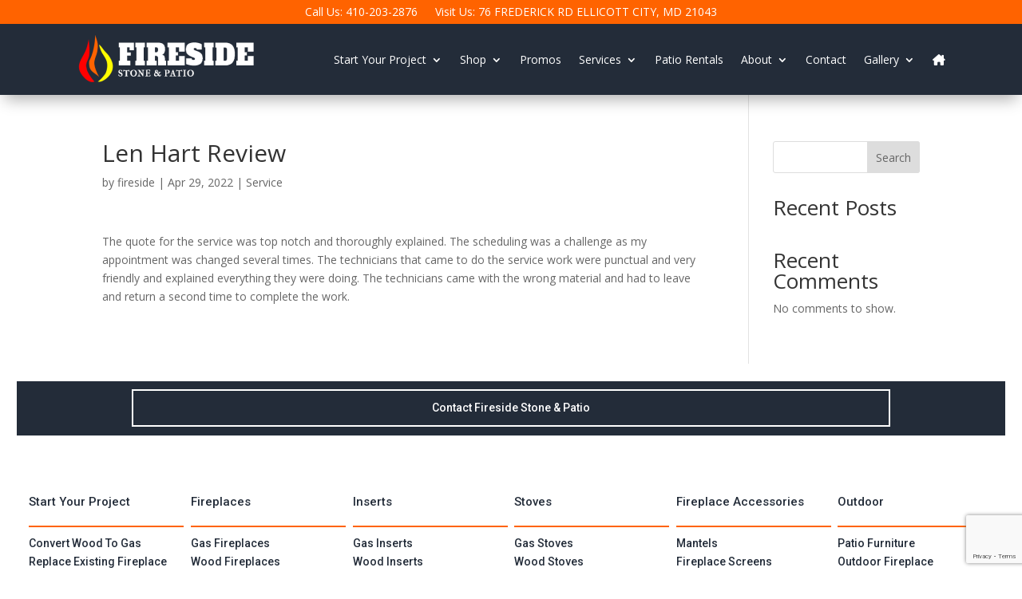

--- FILE ---
content_type: text/html; charset=UTF-8
request_url: https://firesidestone.com/reviews/len-hart-review/
body_size: 22535
content:
<!DOCTYPE html>
<html lang="en-US">
<head>
	<meta charset="UTF-8" />
<meta http-equiv="X-UA-Compatible" content="IE=edge">
	<link rel="pingback" href="https://firesidestone.com/xmlrpc.php" />

	<script type="text/javascript">
		document.documentElement.className = 'js';
	</script>
	
	<meta name='robots' content='index, follow, max-image-preview:large, max-snippet:-1, max-video-preview:-1' />

	<!-- This site is optimized with the Yoast SEO plugin v26.8 - https://yoast.com/product/yoast-seo-wordpress/ -->
	<title>Len Hart Review</title>
	<link rel="canonical" href="https://firesidestone.com/reviews/len-hart-review/" />
	<meta property="og:locale" content="en_US" />
	<meta property="og:type" content="article" />
	<meta property="og:title" content="Len Hart Review" />
	<meta property="og:description" content="The quote for the service was top notch and thoroughly explained. The scheduling was a challenge as my appointment was changed several times. The technicians that came to do the service work were punctual and very friendly and explained everything they were doing. The technicians came with the wrong material and had to leave and return a second time to complete the work." />
	<meta property="og:url" content="https://firesidestone.com/reviews/len-hart-review/" />
	<meta property="og:site_name" content="Fireside Stone And Patio" />
	<meta name="twitter:card" content="summary_large_image" />
	<script type="application/ld+json" class="yoast-schema-graph">{"@context":"https://schema.org","@graph":[{"@type":"WebPage","@id":"https://firesidestone.com/reviews/len-hart-review/","url":"https://firesidestone.com/reviews/len-hart-review/","name":"Len Hart Review","isPartOf":{"@id":"https://firesidestone.com/#website"},"datePublished":"2022-04-29T00:00:00+00:00","breadcrumb":{"@id":"https://firesidestone.com/reviews/len-hart-review/#breadcrumb"},"inLanguage":"en-US","potentialAction":[{"@type":"ReadAction","target":["https://firesidestone.com/reviews/len-hart-review/"]}]},{"@type":"BreadcrumbList","@id":"https://firesidestone.com/reviews/len-hart-review/#breadcrumb","itemListElement":[{"@type":"ListItem","position":1,"name":"Home","item":"https://firesidestone.com/"},{"@type":"ListItem","position":2,"name":"Reviews","item":"https://firesidestone.com/my-reviews/"},{"@type":"ListItem","position":3,"name":"Len Hart Review"}]},{"@type":"WebSite","@id":"https://firesidestone.com/#website","url":"https://firesidestone.com/","name":"Fireside Stone And Patio","description":"My WordPress Blog","publisher":{"@id":"https://firesidestone.com/#organization"},"potentialAction":[{"@type":"SearchAction","target":{"@type":"EntryPoint","urlTemplate":"https://firesidestone.com/?s={search_term_string}"},"query-input":{"@type":"PropertyValueSpecification","valueRequired":true,"valueName":"search_term_string"}}],"inLanguage":"en-US"},{"@type":"Organization","@id":"https://firesidestone.com/#organization","name":"Fireside Stone And Patio","url":"https://firesidestone.com/","logo":{"@type":"ImageObject","inLanguage":"en-US","@id":"https://firesidestone.com/#/schema/logo/image/","url":"https://firesidestone.com/wp-content/uploads/2023/08/Fireside-Stone-_-Patio-Logo.webp","contentUrl":"https://firesidestone.com/wp-content/uploads/2023/08/Fireside-Stone-_-Patio-Logo.webp","width":226,"height":79,"caption":"Fireside Stone And Patio"},"image":{"@id":"https://firesidestone.com/#/schema/logo/image/"}}]}</script>
	<!-- / Yoast SEO plugin. -->


<link rel='dns-prefetch' href='//www.google.com' />
<link rel='dns-prefetch' href='//fonts.googleapis.com' />
<link rel='dns-prefetch' href='//use.fontawesome.com' />
<link rel="alternate" type="application/rss+xml" title="Fireside Stone And Patio &raquo; Feed" href="https://firesidestone.com/feed/" />
<link rel="alternate" type="application/rss+xml" title="Fireside Stone And Patio &raquo; Comments Feed" href="https://firesidestone.com/comments/feed/" />
<script type="text/javascript">
/* <![CDATA[ */
window._wpemojiSettings = {"baseUrl":"https:\/\/s.w.org\/images\/core\/emoji\/16.0.1\/72x72\/","ext":".png","svgUrl":"https:\/\/s.w.org\/images\/core\/emoji\/16.0.1\/svg\/","svgExt":".svg","source":{"concatemoji":"https:\/\/firesidestone.com\/wp-includes\/js\/wp-emoji-release.min.js?ver=6.8.3"}};
/*! This file is auto-generated */
!function(s,n){var o,i,e;function c(e){try{var t={supportTests:e,timestamp:(new Date).valueOf()};sessionStorage.setItem(o,JSON.stringify(t))}catch(e){}}function p(e,t,n){e.clearRect(0,0,e.canvas.width,e.canvas.height),e.fillText(t,0,0);var t=new Uint32Array(e.getImageData(0,0,e.canvas.width,e.canvas.height).data),a=(e.clearRect(0,0,e.canvas.width,e.canvas.height),e.fillText(n,0,0),new Uint32Array(e.getImageData(0,0,e.canvas.width,e.canvas.height).data));return t.every(function(e,t){return e===a[t]})}function u(e,t){e.clearRect(0,0,e.canvas.width,e.canvas.height),e.fillText(t,0,0);for(var n=e.getImageData(16,16,1,1),a=0;a<n.data.length;a++)if(0!==n.data[a])return!1;return!0}function f(e,t,n,a){switch(t){case"flag":return n(e,"\ud83c\udff3\ufe0f\u200d\u26a7\ufe0f","\ud83c\udff3\ufe0f\u200b\u26a7\ufe0f")?!1:!n(e,"\ud83c\udde8\ud83c\uddf6","\ud83c\udde8\u200b\ud83c\uddf6")&&!n(e,"\ud83c\udff4\udb40\udc67\udb40\udc62\udb40\udc65\udb40\udc6e\udb40\udc67\udb40\udc7f","\ud83c\udff4\u200b\udb40\udc67\u200b\udb40\udc62\u200b\udb40\udc65\u200b\udb40\udc6e\u200b\udb40\udc67\u200b\udb40\udc7f");case"emoji":return!a(e,"\ud83e\udedf")}return!1}function g(e,t,n,a){var r="undefined"!=typeof WorkerGlobalScope&&self instanceof WorkerGlobalScope?new OffscreenCanvas(300,150):s.createElement("canvas"),o=r.getContext("2d",{willReadFrequently:!0}),i=(o.textBaseline="top",o.font="600 32px Arial",{});return e.forEach(function(e){i[e]=t(o,e,n,a)}),i}function t(e){var t=s.createElement("script");t.src=e,t.defer=!0,s.head.appendChild(t)}"undefined"!=typeof Promise&&(o="wpEmojiSettingsSupports",i=["flag","emoji"],n.supports={everything:!0,everythingExceptFlag:!0},e=new Promise(function(e){s.addEventListener("DOMContentLoaded",e,{once:!0})}),new Promise(function(t){var n=function(){try{var e=JSON.parse(sessionStorage.getItem(o));if("object"==typeof e&&"number"==typeof e.timestamp&&(new Date).valueOf()<e.timestamp+604800&&"object"==typeof e.supportTests)return e.supportTests}catch(e){}return null}();if(!n){if("undefined"!=typeof Worker&&"undefined"!=typeof OffscreenCanvas&&"undefined"!=typeof URL&&URL.createObjectURL&&"undefined"!=typeof Blob)try{var e="postMessage("+g.toString()+"("+[JSON.stringify(i),f.toString(),p.toString(),u.toString()].join(",")+"));",a=new Blob([e],{type:"text/javascript"}),r=new Worker(URL.createObjectURL(a),{name:"wpTestEmojiSupports"});return void(r.onmessage=function(e){c(n=e.data),r.terminate(),t(n)})}catch(e){}c(n=g(i,f,p,u))}t(n)}).then(function(e){for(var t in e)n.supports[t]=e[t],n.supports.everything=n.supports.everything&&n.supports[t],"flag"!==t&&(n.supports.everythingExceptFlag=n.supports.everythingExceptFlag&&n.supports[t]);n.supports.everythingExceptFlag=n.supports.everythingExceptFlag&&!n.supports.flag,n.DOMReady=!1,n.readyCallback=function(){n.DOMReady=!0}}).then(function(){return e}).then(function(){var e;n.supports.everything||(n.readyCallback(),(e=n.source||{}).concatemoji?t(e.concatemoji):e.wpemoji&&e.twemoji&&(t(e.twemoji),t(e.wpemoji)))}))}((window,document),window._wpemojiSettings);
/* ]]> */
</script>
<meta content="GMG Child Theme v.4.2.0" name="generator"/><link rel='stylesheet' id='font-awesome-css' href='https://firesidestone.com/wp-content/plugins/woocommerce-ajax-filters/berocket/assets/css/font-awesome.min.css?ver=6.8.3' type='text/css' media='all' />
<link rel='stylesheet' id='berocket_aapf_widget-style-css' href='https://firesidestone.com/wp-content/plugins/woocommerce-ajax-filters/assets/frontend/css/fullmain.min.css?ver=3.1.9.7' type='text/css' media='all' />
<style id='wp-emoji-styles-inline-css' type='text/css'>

	img.wp-smiley, img.emoji {
		display: inline !important;
		border: none !important;
		box-shadow: none !important;
		height: 1em !important;
		width: 1em !important;
		margin: 0 0.07em !important;
		vertical-align: -0.1em !important;
		background: none !important;
		padding: 0 !important;
	}
</style>
<link rel='stylesheet' id='wp-block-library-css' href='https://firesidestone.com/wp-includes/css/dist/block-library/style.min.css?ver=6.8.3' type='text/css' media='all' />
<style id='wp-block-library-theme-inline-css' type='text/css'>
.wp-block-audio :where(figcaption){color:#555;font-size:13px;text-align:center}.is-dark-theme .wp-block-audio :where(figcaption){color:#ffffffa6}.wp-block-audio{margin:0 0 1em}.wp-block-code{border:1px solid #ccc;border-radius:4px;font-family:Menlo,Consolas,monaco,monospace;padding:.8em 1em}.wp-block-embed :where(figcaption){color:#555;font-size:13px;text-align:center}.is-dark-theme .wp-block-embed :where(figcaption){color:#ffffffa6}.wp-block-embed{margin:0 0 1em}.blocks-gallery-caption{color:#555;font-size:13px;text-align:center}.is-dark-theme .blocks-gallery-caption{color:#ffffffa6}:root :where(.wp-block-image figcaption){color:#555;font-size:13px;text-align:center}.is-dark-theme :root :where(.wp-block-image figcaption){color:#ffffffa6}.wp-block-image{margin:0 0 1em}.wp-block-pullquote{border-bottom:4px solid;border-top:4px solid;color:currentColor;margin-bottom:1.75em}.wp-block-pullquote cite,.wp-block-pullquote footer,.wp-block-pullquote__citation{color:currentColor;font-size:.8125em;font-style:normal;text-transform:uppercase}.wp-block-quote{border-left:.25em solid;margin:0 0 1.75em;padding-left:1em}.wp-block-quote cite,.wp-block-quote footer{color:currentColor;font-size:.8125em;font-style:normal;position:relative}.wp-block-quote:where(.has-text-align-right){border-left:none;border-right:.25em solid;padding-left:0;padding-right:1em}.wp-block-quote:where(.has-text-align-center){border:none;padding-left:0}.wp-block-quote.is-large,.wp-block-quote.is-style-large,.wp-block-quote:where(.is-style-plain){border:none}.wp-block-search .wp-block-search__label{font-weight:700}.wp-block-search__button{border:1px solid #ccc;padding:.375em .625em}:where(.wp-block-group.has-background){padding:1.25em 2.375em}.wp-block-separator.has-css-opacity{opacity:.4}.wp-block-separator{border:none;border-bottom:2px solid;margin-left:auto;margin-right:auto}.wp-block-separator.has-alpha-channel-opacity{opacity:1}.wp-block-separator:not(.is-style-wide):not(.is-style-dots){width:100px}.wp-block-separator.has-background:not(.is-style-dots){border-bottom:none;height:1px}.wp-block-separator.has-background:not(.is-style-wide):not(.is-style-dots){height:2px}.wp-block-table{margin:0 0 1em}.wp-block-table td,.wp-block-table th{word-break:normal}.wp-block-table :where(figcaption){color:#555;font-size:13px;text-align:center}.is-dark-theme .wp-block-table :where(figcaption){color:#ffffffa6}.wp-block-video :where(figcaption){color:#555;font-size:13px;text-align:center}.is-dark-theme .wp-block-video :where(figcaption){color:#ffffffa6}.wp-block-video{margin:0 0 1em}:root :where(.wp-block-template-part.has-background){margin-bottom:0;margin-top:0;padding:1.25em 2.375em}
</style>
<style id='font-awesome-svg-styles-default-inline-css' type='text/css'>
.svg-inline--fa {
  display: inline-block;
  height: 1em;
  overflow: visible;
  vertical-align: -.125em;
}
</style>
<link rel='stylesheet' id='font-awesome-svg-styles-css' href='https://firesidestone.com/wp-content/uploads/font-awesome/v6.4.2/css/svg-with-js.css' type='text/css' media='all' />
<style id='font-awesome-svg-styles-inline-css' type='text/css'>
   .wp-block-font-awesome-icon svg::before,
   .wp-rich-text-font-awesome-icon svg::before {content: unset;}
</style>
<style id='global-styles-inline-css' type='text/css'>
:root{--wp--preset--aspect-ratio--square: 1;--wp--preset--aspect-ratio--4-3: 4/3;--wp--preset--aspect-ratio--3-4: 3/4;--wp--preset--aspect-ratio--3-2: 3/2;--wp--preset--aspect-ratio--2-3: 2/3;--wp--preset--aspect-ratio--16-9: 16/9;--wp--preset--aspect-ratio--9-16: 9/16;--wp--preset--color--black: #000000;--wp--preset--color--cyan-bluish-gray: #abb8c3;--wp--preset--color--white: #ffffff;--wp--preset--color--pale-pink: #f78da7;--wp--preset--color--vivid-red: #cf2e2e;--wp--preset--color--luminous-vivid-orange: #ff6900;--wp--preset--color--luminous-vivid-amber: #fcb900;--wp--preset--color--light-green-cyan: #7bdcb5;--wp--preset--color--vivid-green-cyan: #00d084;--wp--preset--color--pale-cyan-blue: #8ed1fc;--wp--preset--color--vivid-cyan-blue: #0693e3;--wp--preset--color--vivid-purple: #9b51e0;--wp--preset--gradient--vivid-cyan-blue-to-vivid-purple: linear-gradient(135deg,rgba(6,147,227,1) 0%,rgb(155,81,224) 100%);--wp--preset--gradient--light-green-cyan-to-vivid-green-cyan: linear-gradient(135deg,rgb(122,220,180) 0%,rgb(0,208,130) 100%);--wp--preset--gradient--luminous-vivid-amber-to-luminous-vivid-orange: linear-gradient(135deg,rgba(252,185,0,1) 0%,rgba(255,105,0,1) 100%);--wp--preset--gradient--luminous-vivid-orange-to-vivid-red: linear-gradient(135deg,rgba(255,105,0,1) 0%,rgb(207,46,46) 100%);--wp--preset--gradient--very-light-gray-to-cyan-bluish-gray: linear-gradient(135deg,rgb(238,238,238) 0%,rgb(169,184,195) 100%);--wp--preset--gradient--cool-to-warm-spectrum: linear-gradient(135deg,rgb(74,234,220) 0%,rgb(151,120,209) 20%,rgb(207,42,186) 40%,rgb(238,44,130) 60%,rgb(251,105,98) 80%,rgb(254,248,76) 100%);--wp--preset--gradient--blush-light-purple: linear-gradient(135deg,rgb(255,206,236) 0%,rgb(152,150,240) 100%);--wp--preset--gradient--blush-bordeaux: linear-gradient(135deg,rgb(254,205,165) 0%,rgb(254,45,45) 50%,rgb(107,0,62) 100%);--wp--preset--gradient--luminous-dusk: linear-gradient(135deg,rgb(255,203,112) 0%,rgb(199,81,192) 50%,rgb(65,88,208) 100%);--wp--preset--gradient--pale-ocean: linear-gradient(135deg,rgb(255,245,203) 0%,rgb(182,227,212) 50%,rgb(51,167,181) 100%);--wp--preset--gradient--electric-grass: linear-gradient(135deg,rgb(202,248,128) 0%,rgb(113,206,126) 100%);--wp--preset--gradient--midnight: linear-gradient(135deg,rgb(2,3,129) 0%,rgb(40,116,252) 100%);--wp--preset--font-size--small: 13px;--wp--preset--font-size--medium: 20px;--wp--preset--font-size--large: 36px;--wp--preset--font-size--x-large: 42px;--wp--preset--spacing--20: 0.44rem;--wp--preset--spacing--30: 0.67rem;--wp--preset--spacing--40: 1rem;--wp--preset--spacing--50: 1.5rem;--wp--preset--spacing--60: 2.25rem;--wp--preset--spacing--70: 3.38rem;--wp--preset--spacing--80: 5.06rem;--wp--preset--shadow--natural: 6px 6px 9px rgba(0, 0, 0, 0.2);--wp--preset--shadow--deep: 12px 12px 50px rgba(0, 0, 0, 0.4);--wp--preset--shadow--sharp: 6px 6px 0px rgba(0, 0, 0, 0.2);--wp--preset--shadow--outlined: 6px 6px 0px -3px rgba(255, 255, 255, 1), 6px 6px rgba(0, 0, 0, 1);--wp--preset--shadow--crisp: 6px 6px 0px rgba(0, 0, 0, 1);}:root { --wp--style--global--content-size: 823px;--wp--style--global--wide-size: 1080px; }:where(body) { margin: 0; }.wp-site-blocks > .alignleft { float: left; margin-right: 2em; }.wp-site-blocks > .alignright { float: right; margin-left: 2em; }.wp-site-blocks > .aligncenter { justify-content: center; margin-left: auto; margin-right: auto; }:where(.is-layout-flex){gap: 0.5em;}:where(.is-layout-grid){gap: 0.5em;}.is-layout-flow > .alignleft{float: left;margin-inline-start: 0;margin-inline-end: 2em;}.is-layout-flow > .alignright{float: right;margin-inline-start: 2em;margin-inline-end: 0;}.is-layout-flow > .aligncenter{margin-left: auto !important;margin-right: auto !important;}.is-layout-constrained > .alignleft{float: left;margin-inline-start: 0;margin-inline-end: 2em;}.is-layout-constrained > .alignright{float: right;margin-inline-start: 2em;margin-inline-end: 0;}.is-layout-constrained > .aligncenter{margin-left: auto !important;margin-right: auto !important;}.is-layout-constrained > :where(:not(.alignleft):not(.alignright):not(.alignfull)){max-width: var(--wp--style--global--content-size);margin-left: auto !important;margin-right: auto !important;}.is-layout-constrained > .alignwide{max-width: var(--wp--style--global--wide-size);}body .is-layout-flex{display: flex;}.is-layout-flex{flex-wrap: wrap;align-items: center;}.is-layout-flex > :is(*, div){margin: 0;}body .is-layout-grid{display: grid;}.is-layout-grid > :is(*, div){margin: 0;}body{padding-top: 0px;padding-right: 0px;padding-bottom: 0px;padding-left: 0px;}:root :where(.wp-element-button, .wp-block-button__link){background-color: #32373c;border-width: 0;color: #fff;font-family: inherit;font-size: inherit;line-height: inherit;padding: calc(0.667em + 2px) calc(1.333em + 2px);text-decoration: none;}.has-black-color{color: var(--wp--preset--color--black) !important;}.has-cyan-bluish-gray-color{color: var(--wp--preset--color--cyan-bluish-gray) !important;}.has-white-color{color: var(--wp--preset--color--white) !important;}.has-pale-pink-color{color: var(--wp--preset--color--pale-pink) !important;}.has-vivid-red-color{color: var(--wp--preset--color--vivid-red) !important;}.has-luminous-vivid-orange-color{color: var(--wp--preset--color--luminous-vivid-orange) !important;}.has-luminous-vivid-amber-color{color: var(--wp--preset--color--luminous-vivid-amber) !important;}.has-light-green-cyan-color{color: var(--wp--preset--color--light-green-cyan) !important;}.has-vivid-green-cyan-color{color: var(--wp--preset--color--vivid-green-cyan) !important;}.has-pale-cyan-blue-color{color: var(--wp--preset--color--pale-cyan-blue) !important;}.has-vivid-cyan-blue-color{color: var(--wp--preset--color--vivid-cyan-blue) !important;}.has-vivid-purple-color{color: var(--wp--preset--color--vivid-purple) !important;}.has-black-background-color{background-color: var(--wp--preset--color--black) !important;}.has-cyan-bluish-gray-background-color{background-color: var(--wp--preset--color--cyan-bluish-gray) !important;}.has-white-background-color{background-color: var(--wp--preset--color--white) !important;}.has-pale-pink-background-color{background-color: var(--wp--preset--color--pale-pink) !important;}.has-vivid-red-background-color{background-color: var(--wp--preset--color--vivid-red) !important;}.has-luminous-vivid-orange-background-color{background-color: var(--wp--preset--color--luminous-vivid-orange) !important;}.has-luminous-vivid-amber-background-color{background-color: var(--wp--preset--color--luminous-vivid-amber) !important;}.has-light-green-cyan-background-color{background-color: var(--wp--preset--color--light-green-cyan) !important;}.has-vivid-green-cyan-background-color{background-color: var(--wp--preset--color--vivid-green-cyan) !important;}.has-pale-cyan-blue-background-color{background-color: var(--wp--preset--color--pale-cyan-blue) !important;}.has-vivid-cyan-blue-background-color{background-color: var(--wp--preset--color--vivid-cyan-blue) !important;}.has-vivid-purple-background-color{background-color: var(--wp--preset--color--vivid-purple) !important;}.has-black-border-color{border-color: var(--wp--preset--color--black) !important;}.has-cyan-bluish-gray-border-color{border-color: var(--wp--preset--color--cyan-bluish-gray) !important;}.has-white-border-color{border-color: var(--wp--preset--color--white) !important;}.has-pale-pink-border-color{border-color: var(--wp--preset--color--pale-pink) !important;}.has-vivid-red-border-color{border-color: var(--wp--preset--color--vivid-red) !important;}.has-luminous-vivid-orange-border-color{border-color: var(--wp--preset--color--luminous-vivid-orange) !important;}.has-luminous-vivid-amber-border-color{border-color: var(--wp--preset--color--luminous-vivid-amber) !important;}.has-light-green-cyan-border-color{border-color: var(--wp--preset--color--light-green-cyan) !important;}.has-vivid-green-cyan-border-color{border-color: var(--wp--preset--color--vivid-green-cyan) !important;}.has-pale-cyan-blue-border-color{border-color: var(--wp--preset--color--pale-cyan-blue) !important;}.has-vivid-cyan-blue-border-color{border-color: var(--wp--preset--color--vivid-cyan-blue) !important;}.has-vivid-purple-border-color{border-color: var(--wp--preset--color--vivid-purple) !important;}.has-vivid-cyan-blue-to-vivid-purple-gradient-background{background: var(--wp--preset--gradient--vivid-cyan-blue-to-vivid-purple) !important;}.has-light-green-cyan-to-vivid-green-cyan-gradient-background{background: var(--wp--preset--gradient--light-green-cyan-to-vivid-green-cyan) !important;}.has-luminous-vivid-amber-to-luminous-vivid-orange-gradient-background{background: var(--wp--preset--gradient--luminous-vivid-amber-to-luminous-vivid-orange) !important;}.has-luminous-vivid-orange-to-vivid-red-gradient-background{background: var(--wp--preset--gradient--luminous-vivid-orange-to-vivid-red) !important;}.has-very-light-gray-to-cyan-bluish-gray-gradient-background{background: var(--wp--preset--gradient--very-light-gray-to-cyan-bluish-gray) !important;}.has-cool-to-warm-spectrum-gradient-background{background: var(--wp--preset--gradient--cool-to-warm-spectrum) !important;}.has-blush-light-purple-gradient-background{background: var(--wp--preset--gradient--blush-light-purple) !important;}.has-blush-bordeaux-gradient-background{background: var(--wp--preset--gradient--blush-bordeaux) !important;}.has-luminous-dusk-gradient-background{background: var(--wp--preset--gradient--luminous-dusk) !important;}.has-pale-ocean-gradient-background{background: var(--wp--preset--gradient--pale-ocean) !important;}.has-electric-grass-gradient-background{background: var(--wp--preset--gradient--electric-grass) !important;}.has-midnight-gradient-background{background: var(--wp--preset--gradient--midnight) !important;}.has-small-font-size{font-size: var(--wp--preset--font-size--small) !important;}.has-medium-font-size{font-size: var(--wp--preset--font-size--medium) !important;}.has-large-font-size{font-size: var(--wp--preset--font-size--large) !important;}.has-x-large-font-size{font-size: var(--wp--preset--font-size--x-large) !important;}
:where(.wp-block-post-template.is-layout-flex){gap: 1.25em;}:where(.wp-block-post-template.is-layout-grid){gap: 1.25em;}
:where(.wp-block-columns.is-layout-flex){gap: 2em;}:where(.wp-block-columns.is-layout-grid){gap: 2em;}
:root :where(.wp-block-pullquote){font-size: 1.5em;line-height: 1.6;}
</style>
<link rel='stylesheet' id='acoplw-style-css' href='https://firesidestone.com/wp-content/plugins/aco-product-labels-for-woocommerce/includes/../assets/css/frontend.css?ver=1.5.13' type='text/css' media='all' />
<link rel='stylesheet' id='gmg-plus-styles-css' href='https://firesidestone.com/wp-content/plugins/gmg-plus-one-divi/public/css/gmg-plus-styles.css?ver=6.8.3' type='text/css' media='all' />
<link rel='stylesheet' id='woocommerce-layout-css' href='https://firesidestone.com/wp-content/plugins/woocommerce/assets/css/woocommerce-layout.css?ver=10.4.3' type='text/css' media='all' />
<link rel='stylesheet' id='woocommerce-smallscreen-css' href='https://firesidestone.com/wp-content/plugins/woocommerce/assets/css/woocommerce-smallscreen.css?ver=10.4.3' type='text/css' media='only screen and (max-width: 768px)' />
<link rel='stylesheet' id='woocommerce-general-css' href='https://firesidestone.com/wp-content/plugins/woocommerce/assets/css/woocommerce.css?ver=10.4.3' type='text/css' media='all' />
<style id='woocommerce-inline-inline-css' type='text/css'>
.woocommerce form .form-row .required { visibility: visible; }
</style>
<link rel='stylesheet' id='wdc-core-css' href='https://firesidestone.com/wp-content/plugins/wow-divi-carousel/assets/css/core.css?ver=3.1.1' type='text/css' media='all' />
<link rel='stylesheet' id='dcp-frontend-css' href='https://firesidestone.com/wp-content/plugins/wow-divi-carousel/assets//css/frontend.css?id=b7b32be148b5c8cdd99ea5f393c11b8f&#038;ver=3.1.1' type='text/css' media='all' />
<link rel='stylesheet' id='dcp-frontend-lite-css' href='https://firesidestone.com/wp-content/plugins/wow-divi-carousel/assets//css/frontend-lite.css?id=03431218d7fc8738b862ad3937d3341a&#038;ver=3.1.1' type='text/css' media='all' />
<link rel='stylesheet' id='et-divi-open-sans-css' href='https://fonts.googleapis.com/css?family=Open+Sans:300italic,400italic,600italic,700italic,800italic,400,300,600,700,800&#038;subset=latin,latin-ext&#038;display=swap' type='text/css' media='all' />
<link rel='stylesheet' id='font-awesome-official-css' href='https://use.fontawesome.com/releases/v6.4.2/css/all.css' type='text/css' media='all' integrity="sha384-blOohCVdhjmtROpu8+CfTnUWham9nkX7P7OZQMst+RUnhtoY/9qemFAkIKOYxDI3" crossorigin="anonymous" />
<link rel='stylesheet' id='supreme-modules-pro-for-divi-styles-css' href='https://firesidestone.com/wp-content/plugins/supreme-modules-pro-for-divi/styles/style.min.css?ver=4.9.97.41' type='text/css' media='all' />
<link rel='stylesheet' id='et-builder-googlefonts-cached-css' href='https://fonts.googleapis.com/css?family=Roboto:100,100italic,300,300italic,regular,italic,500,500italic,700,700italic,900,900italic|Bree+Serif:regular|Crimson+Text:regular,italic,600,600italic,700,700italic&#038;subset=latin,latin-ext&#038;display=swap' type='text/css' media='all' />
<link rel='stylesheet' id='dsm-magnific-popup-css' href='https://firesidestone.com/wp-content/themes/Divi/includes/builder/feature/dynamic-assets/assets/css/magnific_popup.css?ver=4.9.97.41' type='text/css' media='all' />
<link rel='stylesheet' id='dsm-swiper-css' href='https://firesidestone.com/wp-content/plugins/supreme-modules-pro-for-divi/public/css/swiper.css?ver=4.9.97.41' type='text/css' media='all' />
<link rel='stylesheet' id='dsm-popup-css' href='https://firesidestone.com/wp-content/plugins/supreme-modules-pro-for-divi/public/css/popup.css?ver=4.9.97.41' type='text/css' media='all' />
<link rel='stylesheet' id='dsm-animate-css' href='https://firesidestone.com/wp-content/plugins/supreme-modules-pro-for-divi/public/css/animate.css?ver=4.9.97.41' type='text/css' media='all' />
<link rel='stylesheet' id='dsm-readmore-css' href='https://firesidestone.com/wp-content/plugins/supreme-modules-pro-for-divi/public/css/readmore.css?ver=4.9.97.41' type='text/css' media='all' />
<link rel='stylesheet' id='divi-style-parent-css' href='https://firesidestone.com/wp-content/themes/Divi/style-static.min.css?ver=4.27.5' type='text/css' media='all' />
<link rel='stylesheet' id='divi-style-css' href='https://firesidestone.com/wp-content/themes/GMGChildTheme/style.css?ver=4.27.5' type='text/css' media='all' />
<link rel='stylesheet' id='font-awesome-official-v4shim-css' href='https://use.fontawesome.com/releases/v6.4.2/css/v4-shims.css' type='text/css' media='all' integrity="sha384-IqMDcR2qh8kGcGdRrxwop5R2GiUY5h8aDR/LhYxPYiXh3sAAGGDkFvFqWgFvTsTd" crossorigin="anonymous" />
<script type="text/javascript" src="https://firesidestone.com/wp-includes/js/jquery/jquery.min.js?ver=3.7.1" id="jquery-core-js"></script>
<script type="text/javascript" src="https://firesidestone.com/wp-includes/js/jquery/jquery-migrate.min.js?ver=3.4.1" id="jquery-migrate-js"></script>
<script type="text/javascript" id="acoplw-script-js-extra">
/* <![CDATA[ */
var acoplw_frontend_object = {"classname":"","enablejquery":"0"};
/* ]]> */
</script>
<script type="text/javascript" src="https://firesidestone.com/wp-content/plugins/aco-product-labels-for-woocommerce/includes/../assets/js/frontend.js?ver=1.5.13" id="acoplw-script-js"></script>
<script type="text/javascript" src="https://firesidestone.com/wp-content/plugins/woocommerce/assets/js/jquery-blockui/jquery.blockUI.min.js?ver=2.7.0-wc.10.4.3" id="wc-jquery-blockui-js" defer="defer" data-wp-strategy="defer"></script>
<script type="text/javascript" id="wc-add-to-cart-js-extra">
/* <![CDATA[ */
var wc_add_to_cart_params = {"ajax_url":"\/wp-admin\/admin-ajax.php","wc_ajax_url":"\/?wc-ajax=%%endpoint%%","i18n_view_cart":"View cart","cart_url":"https:\/\/firesidestone.com\/cart\/","is_cart":"","cart_redirect_after_add":"no"};
/* ]]> */
</script>
<script type="text/javascript" src="https://firesidestone.com/wp-content/plugins/woocommerce/assets/js/frontend/add-to-cart.min.js?ver=10.4.3" id="wc-add-to-cart-js" defer="defer" data-wp-strategy="defer"></script>
<script type="text/javascript" src="https://firesidestone.com/wp-content/plugins/woocommerce/assets/js/js-cookie/js.cookie.min.js?ver=2.1.4-wc.10.4.3" id="wc-js-cookie-js" defer="defer" data-wp-strategy="defer"></script>
<script type="text/javascript" id="woocommerce-js-extra">
/* <![CDATA[ */
var woocommerce_params = {"ajax_url":"\/wp-admin\/admin-ajax.php","wc_ajax_url":"\/?wc-ajax=%%endpoint%%","i18n_password_show":"Show password","i18n_password_hide":"Hide password"};
/* ]]> */
</script>
<script type="text/javascript" src="https://firesidestone.com/wp-content/plugins/woocommerce/assets/js/frontend/woocommerce.min.js?ver=10.4.3" id="woocommerce-js" defer="defer" data-wp-strategy="defer"></script>
<link rel="https://api.w.org/" href="https://firesidestone.com/wp-json/" /><link rel="EditURI" type="application/rsd+xml" title="RSD" href="https://firesidestone.com/xmlrpc.php?rsd" />
<link rel='shortlink' href='https://firesidestone.com/?p=2268' />
<link rel="alternate" title="oEmbed (JSON)" type="application/json+oembed" href="https://firesidestone.com/wp-json/oembed/1.0/embed?url=https%3A%2F%2Ffiresidestone.com%2Freviews%2Flen-hart-review%2F" />
<link rel="alternate" title="oEmbed (XML)" type="text/xml+oembed" href="https://firesidestone.com/wp-json/oembed/1.0/embed?url=https%3A%2F%2Ffiresidestone.com%2Freviews%2Flen-hart-review%2F&#038;format=xml" />
<!-- Stream WordPress user activity plugin v4.1.1 -->
<meta name="viewport" content="width=device-width, initial-scale=1.0, maximum-scale=1.0, user-scalable=0" />	<noscript><style>.woocommerce-product-gallery{ opacity: 1 !important; }</style></noscript>
	<!-- Google Tag Manager -->
<script>(function(w,d,s,l,i){w[l]=w[l]||[];w[l].push({'gtm.start':
new Date().getTime(),event:'gtm.js'});var f=d.getElementsByTagName(s)[0],
j=d.createElement(s),dl=l!='dataLayer'?'&l='+l:'';j.async=true;j.src=
'https://www.googletagmanager.com/gtm.js?id='+i+dl;f.parentNode.insertBefore(j,f);
})(window,document,'script','dataLayer','GTM-PH7PRTP');</script>
<!-- End Google Tag Manager -->

<meta name="google-site-verification" content="iX6Yk2aU1791mBB5JCRPVEH17XH6iDFR0625utFTHAI">

<!-- <script>
jQuery(function($) {
	
	const headerOffsetValue = 180;
	
	$('.get-a-quote-product').on('click', (e) => {
		let fsection = $('#get-a-quote-form-section');
		fsection.slideToggle();
		
		$('html, body').animate({scrollTop: fsection.offset().top - headerOffsetValue}, 2000);
	});
	
	// Below is the code that autoscrolls the window to the filtered section as long as there is a filters query on the page
	const currentPageUrl = window.location.href;
	let currentPageUrlChunks = currentPageUrl.split("?filters");
	if (currentPageUrlChunks.length >= 2) {
		let sectionOffset = $("#product-list-section, #firepits").offset().top - headerOffsetValue;
		console.log($("#product-list-section, #firepits").offset().top, headerOffsetValue, sectionOffset);
		
		$('html, body').animate({scrollTop: sectionOffset}, 2000);
	}
});

</script>

<script >
    jQuery(function($) {
        $(document).ready(function() {
            $("body ul.et_mobile_menu li.menu-item-has-children, body ul.et_mobile_menu  li.page_item_has_children").append('<a href="#" class="mobile-toggle"></a>');
            $('ul.et_mobile_menu li.menu-item-has-children .mobile-toggle, ul.et_mobile_menu li.page_item_has_children .mobile-toggle').click(function(event) {
                event.preventDefault();
                $(this).parent('li').toggleClass('dt-open');
                $(this).parent('li').find('ul.children').first().toggleClass('visible');
                $(this).parent('li').find('ul.sub-menu').first().toggleClass('visible');
            });
            iconFINAL = 'P';
            $('body ul.et_mobile_menu li.menu-item-has-children, body ul.et_mobile_menu li.page_item_has_children').attr('data-icon', iconFINAL);
            $('.mobile-toggle').on('mouseover', function() {
                $(this).parent().addClass('is-hover');
            }).on('mouseout', function() {
                $(this).parent().removeClass('is-hover');
            })
        });
    }); </script> -->

<script>
	
	jQuery(function($) {
		
			const headerOffsetValue = 150;
	$('button.service-button-open').on('click', (e) => {
		e.preventDefault();
		let ctarget = $(e.target);
		let formArea = $(ctarget.data("formId"));
		formArea.slideToggle();
		console.log(ctarget.data("formId"));
		$('html, body').animate({scrollTop: formArea.offset().top - headerOffsetValue}, 2000);
// 		let fsection = $('#new-customer-form-section');

	});

// 	$('button.new-customer').on('click', (e) => {
// 		let fsection = $('#new-customer-form-section');
// 		fsection.slideToggle();
		
// 	});
		
});
</script>	
		
		
		
		
		















<!---bottom--->
		
		
		<link rel="icon" href="https://firesidestone.com/wp-content/uploads/2023/09/cropped-Fireside-Favicon-32x32.png" sizes="32x32" />
<link rel="icon" href="https://firesidestone.com/wp-content/uploads/2023/09/cropped-Fireside-Favicon-192x192.png" sizes="192x192" />
<link rel="apple-touch-icon" href="https://firesidestone.com/wp-content/uploads/2023/09/cropped-Fireside-Favicon-180x180.png" />
<meta name="msapplication-TileImage" content="https://firesidestone.com/wp-content/uploads/2023/09/cropped-Fireside-Favicon-270x270.png" />
<link rel="stylesheet" id="et-divi-customizer-global-cached-inline-styles" href="https://firesidestone.com/wp-content/et-cache/global/et-divi-customizer-global.min.css?ver=1769010267" /></head>
<body class="wp-singular reviews-template-default single single-reviews postid-2268 wp-theme-Divi wp-child-theme-GMGChildTheme theme-Divi et-tb-has-template et-tb-has-header et-tb-has-footer woocommerce-no-js et_pb_button_helper_class et_cover_background et_pb_gutter osx et_pb_gutters3 et_right_sidebar et_divi_theme et-db">
	<div id="page-container">
<div id="et-boc" class="et-boc">
			
		<header class="et-l et-l--header">
			<div class="et_builder_inner_content et_pb_gutters3"><div class="et_pb_section et_pb_section_0_tb_header et_section_regular et_pb_section--with-menu" >
				
				
				
				
				
				
				<div class="et_pb_row et_pb_row_0_tb_header et_pb_sticky_module et_pb_equal_columns et_pb_row--with-menu">
				<div class="et_pb_column et_pb_column_4_4 et_pb_column_0_tb_header  et_pb_css_mix_blend_mode_passthrough et-last-child et_pb_column--with-menu">
				
				
				
				
				<div class="et_pb_module et_pb_menu et_pb_menu_0_tb_header gmg-open-mobile-menu et_pb_bg_layout_light  et_pb_text_align_center et_dropdown_animation_fade et_pb_menu--without-logo et_pb_menu--style-left_aligned">
					
					
					
					
					<div class="et_pb_menu_inner_container clearfix">
						
						<div class="et_pb_menu__wrap">
							<div class="et_pb_menu__menu">
								<nav class="et-menu-nav"><ul id="menu-mobile-options" class="et-menu nav"><li id="menu-item-2252" class="et_pb_menu_page_id-1075 menu-item menu-item-type-post_type menu-item-object-page menu-item-2252"><a href="https://firesidestone.com/start-your-project/">Start Your Project</a></li>
<li id="menu-item-2256" class="et_pb_menu_page_id-2253 menu-item menu-item-type-post_type menu-item-object-page menu-item-2256"><a href="https://firesidestone.com/request-service/">Request Service</a></li>
</ul></nav>
							</div>
							
							
							<div class="et_mobile_nav_menu">
				<div class="mobile_nav closed">
					<span class="mobile_menu_bar"></span>
				</div>
			</div>
						</div>
						
					</div>
				</div><div class="et_pb_module et_pb_menu et_pb_menu_1_tb_header gmg-open-mobile-menu et_pb_bg_layout_light  et_pb_text_align_center et_dropdown_animation_fade et_pb_menu--without-logo et_pb_menu--style-left_aligned">
					
					
					
					
					<div class="et_pb_menu_inner_container clearfix">
						
						<div class="et_pb_menu__wrap">
							<div class="et_pb_menu__menu">
								<nav class="et-menu-nav"><ul id="menu-desktop-sub-menu" class="et-menu nav"><li id="menu-item-1827" class="et_pb_menu_page_id-1827 menu-item menu-item-type-custom menu-item-object-custom menu-item-1827"><a href="tel:410-203-2876">Call Us: 410-203-2876</a></li>
<li id="menu-item-1829" class="et_pb_menu_page_id-1829 menu-item menu-item-type-custom menu-item-object-custom menu-item-1829"><a target="_blank" href="https://www.google.com/maps/dir//fireside+stone+and+patio/data=!4m6!4m5!1m1!4e2!1m2!1m1!1s0x89c81fa8681858e7:0x86ff2a2d277d7931?sa=X&#038;ved=2ahUKEwjcseCK5puBAxXDjYkEHfolAAgQ9Rd6BAhSEAA&#038;ved=2ahUKEwjcseCK5puBAxXDjYkEHfolAAgQ9Rd6BAheEAU">Visit Us: 76 FREDERICK RD ELLICOTT CITY, MD 21043</a></li>
</ul></nav>
							</div>
							
							
							<div class="et_mobile_nav_menu">
				<div class="mobile_nav closed">
					<span class="mobile_menu_bar"></span>
				</div>
			</div>
						</div>
						
					</div>
				</div>
			</div>
				
				
				
				
			</div><div class="et_pb_row et_pb_row_1_tb_header et_pb_sticky_module et_pb_row--with-menu">
				<div class="et_pb_column et_pb_column_4_4 et_pb_column_1_tb_header  et_pb_css_mix_blend_mode_passthrough et-last-child et_pb_column--with-menu">
				
				
				
				
				<div class="et_pb_module et_pb_menu et_pb_menu_2_tb_header et_pb_bg_layout_light  et_pb_text_align_right et_dropdown_animation_fade et_pb_menu--with-logo et_pb_menu--style-left_aligned">
					
					
					
					
					<div class="et_pb_menu_inner_container clearfix">
						<div class="et_pb_menu__logo-wrap">
			  <div class="et_pb_menu__logo">
				<a href="/home/" ><img decoding="async" width="226" height="79" src="https://firesidestone.com/wp-content/uploads/2023/08/Fireside-Stone-_-Patio-Logo.webp" alt="Fireside Stone and Patio" class="wp-image-1217" /></a>
			  </div>
			</div>
						<div class="et_pb_menu__wrap">
							<div class="et_pb_menu__menu">
								<nav class="et-menu-nav"><ul id="menu-primary-menu" class="et-menu nav"><li class="et_pb_menu_page_id-1075 menu-item menu-item-type-post_type menu-item-object-page menu-item-has-children menu-item-1569"><a href="https://firesidestone.com/start-your-project/">Start Your Project</a>
<ul class="sub-menu">
	<li class="et_pb_menu_page_id-1900 menu-item menu-item-type-custom menu-item-object-custom menu-item-1900"><a href="/start-your-project/#convert-wood-to-gas">Convert Wood To Gas</a></li>
	<li class="et_pb_menu_page_id-1901 menu-item menu-item-type-custom menu-item-object-custom menu-item-1901"><a href="/start-your-project/#replace-existing-fireplace">Replace Existing Fireplace</a></li>
	<li class="et_pb_menu_page_id-1902 menu-item menu-item-type-custom menu-item-object-custom menu-item-1902"><a href="/start-your-project/#add-a-fireplace-or-stove">Add A Fireplace Or Stove</a></li>
	<li class="et_pb_menu_page_id-1903 menu-item menu-item-type-custom menu-item-object-custom menu-item-1903"><a href="/start-your-project/#new-construction">New Construction</a></li>
	<li class="et_pb_menu_page_id-1904 menu-item menu-item-type-custom menu-item-object-custom menu-item-1904"><a href="/start-your-project/#fireplace-makeover">Fireplace Makeover</a></li>
	<li class="et_pb_menu_page_id-2164 menu-item menu-item-type-custom menu-item-object-custom menu-item-2164"><a href="/start-your-project/#outdoor-patio">Outdoor Patio</a></li>
</ul>
</li>
<li class="et_pb_menu_page_id-1436 menu-item menu-item-type-post_type menu-item-object-page menu-item-has-children menu-item-1557"><a href="https://firesidestone.com/shop/">Shop</a>
<ul class="sub-menu">
	<li class="et_pb_menu_page_id-1618 menu-item menu-item-type-post_type menu-item-object-page menu-item-has-children menu-item-1656"><a href="https://firesidestone.com/fireplaces/">Fireplaces</a>
	<ul class="sub-menu">
		<li class="et_pb_menu_page_id-1657 menu-item menu-item-type-custom menu-item-object-custom menu-item-1657"><a href="/fireplaces/?filters=fuel-type%5B37%5D">Gas Fireplaces</a></li>
		<li class="et_pb_menu_page_id-1658 menu-item menu-item-type-custom menu-item-object-custom menu-item-1658"><a href="/fireplaces/?filters=fuel-type%5B32%5D">Wood Fireplaces</a></li>
		<li class="et_pb_menu_page_id-1659 menu-item menu-item-type-custom menu-item-object-custom menu-item-1659"><a href="/fireplaces/?filters=fuel-type%5B41%5D">Electric Fireplaces</a></li>
	</ul>
</li>
	<li class="et_pb_menu_page_id-1628 menu-item menu-item-type-post_type menu-item-object-page menu-item-has-children menu-item-1654"><a href="https://firesidestone.com/inserts/">Inserts</a>
	<ul class="sub-menu">
		<li class="et_pb_menu_page_id-1660 menu-item menu-item-type-custom menu-item-object-custom menu-item-1660"><a href="/inserts/?filters=fuel-type%5B37%5D">Gas Inserts</a></li>
		<li class="et_pb_menu_page_id-1661 menu-item menu-item-type-custom menu-item-object-custom menu-item-1661"><a href="/inserts/?filters=fuel-type%5B32%5D">Wood Inserts</a></li>
		<li class="et_pb_menu_page_id-1662 menu-item menu-item-type-custom menu-item-object-custom menu-item-1662"><a href="/inserts/?filters=fuel-type%5B41%5D">Electric Inserts</a></li>
		<li class="et_pb_menu_page_id-1663 menu-item menu-item-type-custom menu-item-object-custom menu-item-1663"><a href="/inserts/?filters=fuel-type%5B35%5D">Pellet Inserts</a></li>
	</ul>
</li>
	<li class="et_pb_menu_page_id-1624 menu-item menu-item-type-post_type menu-item-object-page menu-item-has-children menu-item-1655"><a href="https://firesidestone.com/stoves/">Stoves</a>
	<ul class="sub-menu">
		<li class="et_pb_menu_page_id-1664 menu-item menu-item-type-custom menu-item-object-custom menu-item-1664"><a href="/stoves/?filters=fuel-type%5B37%5D">Gas Stoves</a></li>
		<li class="et_pb_menu_page_id-1665 menu-item menu-item-type-custom menu-item-object-custom menu-item-1665"><a href="/stoves/?filters=fuel-type%5B32%5D">Wood Stoves</a></li>
		<li class="et_pb_menu_page_id-1667 menu-item menu-item-type-custom menu-item-object-custom menu-item-1667"><a href="/stoves/?filters=fuel-type%5B35%5D">Pellet Stoves</a></li>
	</ul>
</li>
	<li class="et_pb_menu_page_id-1635 menu-item menu-item-type-post_type menu-item-object-page menu-item-has-children menu-item-1653"><a href="https://firesidestone.com/accessories/">Accessories</a>
	<ul class="sub-menu">
		<li class="et_pb_menu_page_id-1668 menu-item menu-item-type-custom menu-item-object-custom menu-item-1668"><a href="/more-accessories/#fireplace-mantels">Mantels</a></li>
		<li class="et_pb_menu_page_id-1669 menu-item menu-item-type-custom menu-item-object-custom menu-item-1669"><a href="/accessories/?filters=design-style%5B83%5D">Screens</a></li>
		<li class="et_pb_menu_page_id-2321 menu-item menu-item-type-custom menu-item-object-custom menu-item-2321"><a href="/more-accessories/#glass-doors">Glass Fireplace Doors</a></li>
		<li class="et_pb_menu_page_id-1670 menu-item menu-item-type-custom menu-item-object-custom menu-item-1670"><a href="/accessories/?filters=design-style%5B84-85%5D">Tool Sets</a></li>
		<li class="et_pb_menu_page_id-1671 menu-item menu-item-type-custom menu-item-object-custom menu-item-1671"><a href="/more-accessories/#fire-starters-and-misc">Starters &#038; More</a></li>
		<li class="et_pb_menu_page_id-2056 menu-item menu-item-type-post_type menu-item-object-page menu-item-2410"><a href="https://firesidestone.com/indoor-stonework/">Indoor Stonework</a></li>
		<li class="et_pb_menu_page_id-2089 menu-item menu-item-type-post_type menu-item-object-page menu-item-2411"><a href="https://firesidestone.com/outdoor-stonework/">Outdoor Stonework</a></li>
	</ul>
</li>
	<li class="et_pb_menu_page_id-1642 menu-item menu-item-type-post_type menu-item-object-page menu-item-has-children menu-item-1652"><a href="https://firesidestone.com/outdoor-living-products/">Outdoor Living</a>
	<ul class="sub-menu">
		<li class="et_pb_menu_page_id-1672 menu-item menu-item-type-custom menu-item-object-custom menu-item-1672"><a href="/patio-furniture/">Patio Furniture</a></li>
		<li class="et_pb_menu_page_id-2724 menu-item menu-item-type-custom menu-item-object-custom menu-item-2724"><a href="/outdoor-living-products/?filters=product-type%5B39%5D">Outdoor Fireplaces</a></li>
		<li class="et_pb_menu_page_id-1674 menu-item menu-item-type-custom menu-item-object-custom menu-item-1674"><a href="/outdoor-living-products/?filters=product-type%5B149-77%5D">Fire Pits &#038; Fire Tables</a></li>
	</ul>
</li>
	<li class="et_pb_menu_page_id-1646 menu-item menu-item-type-post_type menu-item-object-page menu-item-has-children menu-item-1651"><a href="https://firesidestone.com/grills/">Grills</a>
	<ul class="sub-menu">
		<li class="et_pb_menu_page_id-1675 menu-item menu-item-type-custom menu-item-object-custom menu-item-1675"><a href="/grills/?filters=product-type%5B223%5D">Portable</a></li>
		<li class="et_pb_menu_page_id-1676 menu-item menu-item-type-custom menu-item-object-custom menu-item-1676"><a href="/grills/?filters=product-type%5B218%5D">Built-In</a></li>
		<li class="et_pb_menu_page_id-1677 menu-item menu-item-type-custom menu-item-object-custom menu-item-1677"><a href="/grills/?filters=fuel-type%5B68%5D">Charcoal</a></li>
		<li class="et_pb_menu_page_id-1678 menu-item menu-item-type-custom menu-item-object-custom menu-item-1678"><a href="/grills/?filters=fuel-type%5B35%5D">Pellet</a></li>
	</ul>
</li>
	<li class="et_pb_menu_page_id-1679 menu-item menu-item-type-custom menu-item-object-custom menu-item-1679"><a href="/brands/">Brands</a></li>
	<li class="et_pb_menu_page_id-2781 menu-item menu-item-type-custom menu-item-object-custom menu-item-2781"><a target="_blank" href="https://ecat.united-buyers-group.com/ubg-finance-program/?sid=1272&#038;loc=1">Financing</a></li>
</ul>
</li>
<li class="et_pb_menu_page_id-1680 menu-item menu-item-type-custom menu-item-object-custom menu-item-1680"><a href="/promotions/">Promos</a></li>
<li class="et_pb_menu_page_id-1134 menu-item menu-item-type-post_type menu-item-object-page menu-item-has-children menu-item-1560"><a href="https://firesidestone.com/services/">Services</a>
<ul class="sub-menu">
	<li class="et_pb_menu_page_id-1255 menu-item menu-item-type-post_type menu-item-object-page menu-item-1561"><a href="https://firesidestone.com/services/fireplace-stove-service/">Maintenance &#038; Inspections</a></li>
	<li class="et_pb_menu_page_id-1148 menu-item menu-item-type-post_type menu-item-object-page menu-item-1567"><a href="https://firesidestone.com/services/fireplace-stove-repair/">Fireplace &#038; Stove Repair</a></li>
	<li class="et_pb_menu_page_id-1188 menu-item menu-item-type-post_type menu-item-object-page menu-item-has-children menu-item-1562"><a href="https://firesidestone.com/services/chimney-services/">Chimney Services</a>
	<ul class="sub-menu">
		<li class="et_pb_menu_page_id-2598 menu-item menu-item-type-custom menu-item-object-custom menu-item-2598"><a href="/services/chimney-services/#chimney-sweeping">Chimney Sweeping</a></li>
		<li class="et_pb_menu_page_id-2599 menu-item menu-item-type-custom menu-item-object-custom menu-item-2599"><a href="/services/chimney-services/#chimney-inspections">Chimney Inspections</a></li>
		<li class="et_pb_menu_page_id-2600 menu-item menu-item-type-custom menu-item-object-custom menu-item-2600"><a href="/services/chimney-services/#chimney-rebuilding">Chimney Rebuilding</a></li>
		<li class="et_pb_menu_page_id-2601 menu-item menu-item-type-custom menu-item-object-custom menu-item-2601"><a href="/services/chimney-services/#crowns-and-liners">Crowns &#038; Liners</a></li>
	</ul>
</li>
</ul>
</li>
<li class="et_pb_menu_page_id-1980 menu-item menu-item-type-post_type menu-item-object-page menu-item-2152"><a href="https://firesidestone.com/patio-rentals/">Patio Rentals</a></li>
<li class="et_pb_menu_page_id-1100 menu-item menu-item-type-post_type menu-item-object-page menu-item-has-children menu-item-1568"><a href="https://firesidestone.com/about-us/">About</a>
<ul class="sub-menu">
	<li class="et_pb_menu_page_id-2688 menu-item menu-item-type-custom menu-item-object-custom menu-item-2688"><a href="/about-us/#service-area">Service Area</a></li>
	<li class="et_pb_menu_page_id-1288 menu-item menu-item-type-post_type menu-item-object-page menu-item-1558"><a href="https://firesidestone.com/testimonials/">Testimonials</a></li>
</ul>
</li>
<li class="et_pb_menu_page_id-1281 menu-item menu-item-type-post_type menu-item-object-page menu-item-1559"><a href="https://firesidestone.com/contact/">Contact</a></li>
<li class="et_pb_menu_page_id-2148 menu-item menu-item-type-custom menu-item-object-custom menu-item-has-children menu-item-2148"><a href="/fireside-gallery/">Gallery</a>
<ul class="sub-menu">
	<li class="et_pb_menu_page_id-2151 menu-item menu-item-type-custom menu-item-object-custom menu-item-2151"><a href="/fireside-gallery/#installations-gallery">Fireside Installations</a></li>
	<li class="et_pb_menu_page_id-2056 menu-item menu-item-type-post_type menu-item-object-page menu-item-2150"><a href="https://firesidestone.com/indoor-stonework/">Indoor Stonework</a></li>
	<li class="et_pb_menu_page_id-2089 menu-item menu-item-type-post_type menu-item-object-page menu-item-2149"><a href="https://firesidestone.com/outdoor-stonework/">Outdoor Stonework</a></li>
</ul>
</li>
<li class="tblt-hide mbl-hide et_pb_menu_page_id-1771 menu-item menu-item-type-custom menu-item-object-custom menu-item-1771"><a target="_blank" href="/"><i class="fa-solid fa-house-chimney"></i></a></li>
</ul></nav>
							</div>
							
							
							<div class="et_mobile_nav_menu">
				<div class="mobile_nav closed">
					<span class="mobile_menu_bar"></span>
				</div>
			</div>
						</div>
						
					</div>
				</div>
			</div>
				
				
				
				
			</div>
				
				
			</div>		</div>
	</header>
	<div id="et-main-area">
	
<div id="main-content">
		<div class="container">
		<div id="content-area" class="clearfix">
			<div id="left-area">
											<article id="post-2268" class="et_pb_post post-2268 reviews type-reviews status-publish hentry category-service">
											<div class="et_post_meta_wrapper">
							<h1 class="entry-title">Len Hart Review</h1>

						<p class="post-meta"> by <span class="author vcard"><a href="https://firesidestone.com/author/fireside/" title="Posts by fireside" rel="author">fireside</a></span> | <span class="published">Apr 29, 2022</span> | <a href="https://firesidestone.com/category/service/" rel="category tag">Service</a></p>
												</div>
				
					<div class="entry-content">
					<p>The quote for the service was top notch and thoroughly explained. The scheduling was a challenge as my appointment was changed several times. The technicians that came to do the service work were punctual and very friendly and explained everything they were doing. The technicians came with the wrong material and had to leave and return a second time to complete the work.</p>
					</div>
					<div class="et_post_meta_wrapper">
										</div>
				</article>

						</div>

				<div id="sidebar">
		<div id="block-2" class="et_pb_widget widget_block widget_search"><form role="search" method="get" action="https://firesidestone.com/" class="wp-block-search__button-outside wp-block-search__text-button wp-block-search"    ><label class="wp-block-search__label" for="wp-block-search__input-1" >Search</label><div class="wp-block-search__inside-wrapper " ><input class="wp-block-search__input" id="wp-block-search__input-1" placeholder="" value="" type="search" name="s" required /><button aria-label="Search" class="wp-block-search__button wp-element-button" type="submit" >Search</button></div></form></div><div id="block-3" class="et_pb_widget widget_block"><div class="wp-block-group is-layout-flow wp-block-group-is-layout-flow"><h2 class="wp-block-heading">Recent Posts</h2><ul class="wp-block-latest-posts__list wp-block-latest-posts"></ul></div></div><div id="block-4" class="et_pb_widget widget_block"><div class="wp-block-group is-layout-flow wp-block-group-is-layout-flow"><h2 class="wp-block-heading">Recent Comments</h2><div class="no-comments wp-block-latest-comments">No comments to show.</div></div></div>	</div>
		</div>
	</div>
	</div>

	<footer class="et-l et-l--footer">
			<div class="et_builder_inner_content et_pb_gutters3">
		<div class="et_pb_section et_pb_section_0_tb_footer et_pb_with_background et_section_regular" >
				
				
				
				
				
				
				<div class="et_pb_row et_pb_row_0_tb_footer tblt-floxon et_pb_equal_columns et_pb_gutters1">
				<div class="et_pb_column et_pb_column_4_4 et_pb_column_0_tb_footer  et_pb_css_mix_blend_mode_passthrough et-last-child">
				
				
				
				
				<div class="et_pb_with_border et_pb_module et_pb_code et_pb_code_0_tb_footer et_animated  et_pb_text_align_center-tablet">
				
				
				
				
				<div class="et_pb_code_inner"><a class="btn-slide btn-fll-wdth btn-slide-white" href="/Contact/">Contact Fireside Stone & Patio</a></div>
			</div>
			</div>
				
				
				
				
			</div>
				
				
			</div><div class="et_pb_section et_pb_section_1_tb_footer et_section_regular" >
				
				
				
				
				
				
				<div class="et_pb_row et_pb_row_1_tb_footer et_pb_gutters1">
				<div class="et_pb_column et_pb_column_1_6 et_pb_column_1_tb_footer  et_pb_css_mix_blend_mode_passthrough">
				
				
				
				
				<div class="et_pb_module et_pb_text et_pb_text_0_tb_footer  et_pb_text_align_left et_pb_text_align_center-phone et_pb_bg_layout_light">
				
				
				
				
				<div class="et_pb_text_inner"><h6><a href="/start-your-project/">Start Your Project</a></h6></div>
			</div><div class="et_pb_module et_pb_divider et_pb_divider_0_tb_footer et_pb_divider_position_center et_pb_space"><div class="et_pb_divider_internal"></div></div><div class="et_pb_module et_pb_text et_pb_text_1_tb_footer  et_pb_text_align_left et_pb_text_align_center-phone et_pb_bg_layout_light">
				
				
				
				
				<div class="et_pb_text_inner"><p><a href="/start-your-project/#convert-wood-to-gas" rel="nofollow">Convert Wood To Gas</a><br /><a href="/start-your-project/#replace-existing-fireplace" rel="nofollow">Replace Existing Fireplace</a><br /><a href="/start-your-project/#add-a-fireplace-or-stove" rel="nofollow">Add A Fireplace</a><br /><a href="/start-your-project/#new-construction" rel="nofollow">New Construction</a><br /><a href="/start-your-project/#fireplace-makeover" rel="nofollow">Fireplace Makeover</a><br /><a href="/start-your-project/#outdoor-patio" rel="nofollow">Outdoor Patio</a></p></div>
			</div>
			</div><div class="et_pb_column et_pb_column_1_6 et_pb_column_2_tb_footer  et_pb_css_mix_blend_mode_passthrough">
				
				
				
				
				<div class="et_pb_module et_pb_text et_pb_text_2_tb_footer  et_pb_text_align_left et_pb_text_align_center-phone et_pb_bg_layout_light">
				
				
				
				
				<div class="et_pb_text_inner"><h6><a href="/fireplaces/">Fireplaces</a></h6></div>
			</div><div class="et_pb_module et_pb_divider et_pb_divider_1_tb_footer et_pb_divider_position_center et_pb_space"><div class="et_pb_divider_internal"></div></div><div class="et_pb_module et_pb_text et_pb_text_3_tb_footer  et_pb_text_align_left et_pb_text_align_center-phone et_pb_bg_layout_light">
				
				
				
				
				<div class="et_pb_text_inner"><p><a href="/fireplaces/?filters=fuel-type&#091;37&#093;|hearth-style&#091;39&#093;" rel="nofollow">Gas Fireplaces</a><br /><a href="/fireplaces/?filters=fuel-type&#091;32&#093;|hearth-style&#091;39&#093;" rel="nofollow">Wood Fireplaces</a><br /><a href="/fireplaces/?filters=fuel-type&#091;41&#093;|hearth-style&#091;39&#093;" rel="nofollow">Electric Fireplaces</a></p></div>
			</div>
			</div><div class="et_pb_column et_pb_column_1_6 et_pb_column_3_tb_footer  et_pb_css_mix_blend_mode_passthrough">
				
				
				
				
				<div class="et_pb_module et_pb_text et_pb_text_4_tb_footer  et_pb_text_align_left et_pb_text_align_center-phone et_pb_bg_layout_light">
				
				
				
				
				<div class="et_pb_text_inner"><h6><a href="/inserts/" rel="nofollow">Inserts</a></h6></div>
			</div><div class="et_pb_module et_pb_divider et_pb_divider_2_tb_footer et_pb_divider_position_center et_pb_space"><div class="et_pb_divider_internal"></div></div><div class="et_pb_module et_pb_text et_pb_text_5_tb_footer  et_pb_text_align_left et_pb_text_align_center-phone et_pb_bg_layout_light">
				
				
				
				
				<div class="et_pb_text_inner"><p><a href="/inserts/?filters=fuel-type&#091;37&#093;|hearth-style&#091;36&#093;" rel="nofollow">Gas Inserts</a><br /><a href="/inserts/?filters=fuel-type&#091;32&#093;|hearth-style&#091;36&#093;" rel="nofollow">Wood Inserts</a><br /><a href="/inserts/?filters=fuel-type&#091;41&#093;|hearth-style&#091;36&#093;" rel="nofollow">Electric Inserts</a><br /><a href="/inserts/?filters=fuel-type&#091;35&#093;|hearth-style&#091;36&#093;" rel="nofollow">Pellet Inserts</a></p></div>
			</div>
			</div><div class="et_pb_column et_pb_column_1_6 et_pb_column_4_tb_footer  et_pb_css_mix_blend_mode_passthrough">
				
				
				
				
				<div class="et_pb_module et_pb_text et_pb_text_6_tb_footer  et_pb_text_align_left et_pb_text_align_center-phone et_pb_bg_layout_light">
				
				
				
				
				<div class="et_pb_text_inner"><h6><a href="/stoves/" rel="nofollow">Stoves</a></h6></div>
			</div><div class="et_pb_module et_pb_divider et_pb_divider_3_tb_footer et_pb_divider_position_center et_pb_space"><div class="et_pb_divider_internal"></div></div><div class="et_pb_module et_pb_text et_pb_text_7_tb_footer  et_pb_text_align_left et_pb_text_align_center-phone et_pb_bg_layout_light">
				
				
				
				
				<div class="et_pb_text_inner"><p><a href="/stoves/?filters=fuel-type&#091;37&#093;|hearth-style&#091;33&#093;" rel="nofollow">Gas Stoves</a><br /><a href="/stoves/?filters=fuel-type&#091;32&#093;|hearth-style&#091;33&#093;">Wood Stoves</a><br /><a href="/stoves/?filters=fuel-type&#091;35&#093;|hearth-style&#091;33&#093;" rel="nofollow">Pellet Stoves</a></p></div>
			</div>
			</div><div class="et_pb_column et_pb_column_1_6 et_pb_column_5_tb_footer  et_pb_css_mix_blend_mode_passthrough">
				
				
				
				
				<div class="et_pb_module et_pb_text et_pb_text_8_tb_footer  et_pb_text_align_left et_pb_text_align_center-phone et_pb_bg_layout_light">
				
				
				
				
				<div class="et_pb_text_inner"><h6><a href="/accessories/" rel="nofollow">Fireplace Accessories</a></h6></div>
			</div><div class="et_pb_module et_pb_divider et_pb_divider_4_tb_footer et_pb_divider_position_center et_pb_space"><div class="et_pb_divider_internal"></div></div><div class="et_pb_module et_pb_text et_pb_text_9_tb_footer  et_pb_text_align_left et_pb_text_align_center-phone et_pb_bg_layout_light">
				
				
				
				
				<div class="et_pb_text_inner"><a href="/more-accessories/#fireplace-mantels" rel="nofollow">Mantels</a><br />
<a href="/accessories/?filters=design-style&#091;83&#093;" rel="nofollow">Fireplace Screens</a><br />
<a href="/more-accessories/#glass-doors" rel="nofollow">Glass Fireplace Doors</a><br />
<a href="/accessories/?filters=design-style&#091;84-85&#093;" rel="nofollow">Tool Sets</a><br />
<a href="/more-accessories/#fire-starters-and-misc" rel="nofollow">Starters &amp; More</a></div>
			</div>
			</div><div class="et_pb_column et_pb_column_1_6 et_pb_column_6_tb_footer  et_pb_css_mix_blend_mode_passthrough et-last-child">
				
				
				
				
				<div class="et_pb_module et_pb_text et_pb_text_10_tb_footer  et_pb_text_align_left et_pb_text_align_center-phone et_pb_bg_layout_light">
				
				
				
				
				<div class="et_pb_text_inner"><h6><a href="/outdoor-living-products/" rel="nofollow">Outdoor</a></h6></div>
			</div><div class="et_pb_module et_pb_divider et_pb_divider_5_tb_footer et_pb_divider_position_center et_pb_space"><div class="et_pb_divider_internal"></div></div><div class="et_pb_module et_pb_text et_pb_text_11_tb_footer  et_pb_text_align_left et_pb_text_align_center-phone et_pb_bg_layout_light">
				
				
				
				
				<div class="et_pb_text_inner"><p><a href="/patio-furniture/" rel="nofollow">Patio Furniture</a><br /><a href="/outdoor-living-products/?filters=product-type&#091;39&#093;" rel="nofollow">Outdoor Fireplace</a><br /><a href="/outdoor-living-products/?filters=product-type&#091;149-77&#093;" rel="nofollow">Fire Pits &amp; Fire Tables</a></p></div>
			</div>
			</div>
				
				
				
				
			</div><div class="et_pb_row et_pb_row_2_tb_footer et_pb_gutters1">
				<div class="et_pb_column et_pb_column_1_6 et_pb_column_7_tb_footer  et_pb_css_mix_blend_mode_passthrough">
				
				
				
				
				<div class="et_pb_module et_pb_text et_pb_text_12_tb_footer  et_pb_text_align_left et_pb_text_align_center-phone et_pb_bg_layout_light">
				
				
				
				
				<div class="et_pb_text_inner"><h6><a href="/grills/">Grills</a></h6></div>
			</div><div class="et_pb_module et_pb_divider et_pb_divider_6_tb_footer et_pb_divider_position_center et_pb_space"><div class="et_pb_divider_internal"></div></div><div class="et_pb_module et_pb_text et_pb_text_13_tb_footer  et_pb_text_align_left et_pb_text_align_center-phone et_pb_bg_layout_light">
				
				
				
				
				<div class="et_pb_text_inner"><p><a href="/grills/?filters=product-type&#091;223&#093;" rel="nofollow">Portable Grills</a><br /><a href="/grills/?filters=product-type&#091;218&#093;" rel="nofollow">Built In-Grills</a><br /><a href="/grills/?filters=fuel-type&#091;68&#093;|hearth-style&#091;67&#093;" rel="nofollow">Charcoal Grills</a><br /><a href="/grills/?filters=fuel-type&#091;35&#093;|hearth-style&#091;67&#093;" rel="nofollow">Pellet Grills</a></p></div>
			</div>
			</div><div class="et_pb_column et_pb_column_1_6 et_pb_column_8_tb_footer  et_pb_css_mix_blend_mode_passthrough">
				
				
				
				
				<div class="et_pb_module et_pb_text et_pb_text_14_tb_footer  et_pb_text_align_left et_pb_text_align_center-phone et_pb_bg_layout_light">
				
				
				
				
				<div class="et_pb_text_inner"><h6><a href="/services/" rel="nofollow">Services</a></h6></div>
			</div><div class="et_pb_module et_pb_divider et_pb_divider_7_tb_footer et_pb_divider_position_center et_pb_space"><div class="et_pb_divider_internal"></div></div><div class="et_pb_module et_pb_text et_pb_text_15_tb_footer  et_pb_text_align_left et_pb_text_align_center-phone et_pb_bg_layout_light">
				
				
				
				
				<div class="et_pb_text_inner"><a href="/services/fireplace-stove-service/" rel="nofollow">Maintenance &#038; Inspections</a><br />
<a href="/services/fireplace-stove-repair/" rel="nofollow">Fireplace / Stove Repair</a><br />
<a href="/services/chimney-services/" rel="nofollow">Chimney Services</a><br />
<a href="/services/chimney-services/#chimney-sweeping" rel="nofollow">Chimney Sweeping</a><br />
<a href="/services/chimney-services/#chimney-inspections" rel="nofollow">Chimney Inspections</a><br />
<a href="/services/chimney-services/#chimney-rebuilding" rel="nofollow">Chimney Rebuilding</a><br />
<a href="/services/chimney-services/#crowns-and-liners" rel="nofollow">Crowns &amp; Liners</a></div>
			</div>
			</div><div class="et_pb_column et_pb_column_1_6 et_pb_column_9_tb_footer  et_pb_css_mix_blend_mode_passthrough">
				
				
				
				
				<div class="et_pb_module et_pb_text et_pb_text_16_tb_footer  et_pb_text_align_left et_pb_text_align_center-phone et_pb_bg_layout_light">
				
				
				
				
				<div class="et_pb_text_inner"><h6><a href="/about/" rel="nofollow">About</a></h6></div>
			</div><div class="et_pb_module et_pb_divider et_pb_divider_8_tb_footer et_pb_divider_position_center et_pb_space"><div class="et_pb_divider_internal"></div></div><div class="et_pb_module et_pb_text et_pb_text_17_tb_footer  et_pb_text_align_left et_pb_text_align_center-phone et_pb_bg_layout_light">
				
				
				
				
				<div class="et_pb_text_inner"><p><a href="/testimonials/" rel="nofollow noopener">Testimonials</a><br /><a href="/patio-rentals/" rel="nofollow noopener">Patio Rentals</a><br /><a href="/fireside-gallery/" rel="nofollow noopener">Fireside Stone &amp; Patio Gallery</a><br /><a href="/promotions/" rel="nofollow noopener">Promotions &amp; Specials</a></p></div>
			</div>
			</div><div class="et_pb_column et_pb_column_1_6 et_pb_column_10_tb_footer  et_pb_css_mix_blend_mode_passthrough">
				
				
				
				
				<div class="et_pb_module et_pb_text et_pb_text_18_tb_footer  et_pb_text_align_left et_pb_text_align_center-phone et_pb_bg_layout_light">
				
				
				
				
				<div class="et_pb_text_inner"><h6>Legal</h6></div>
			</div><div class="et_pb_module et_pb_divider et_pb_divider_9_tb_footer et_pb_divider_position_center et_pb_space"><div class="et_pb_divider_internal"></div></div><div class="et_pb_module et_pb_text et_pb_text_19_tb_footer  et_pb_text_align_left et_pb_text_align_center-phone et_pb_bg_layout_light">
				
				
				
				
				<div class="et_pb_text_inner"><p><a href="/privacy-policy/" rel="nofollow noopener">Privacy Policy</a><br /><a href="/terms-of-service/" rel="nofollow noopener">Terms Of Service</a></p></div>
			</div>
			</div><div class="et_pb_column et_pb_column_1_6 et_pb_column_11_tb_footer  et_pb_css_mix_blend_mode_passthrough">
				
				
				
				
				<div class="et_pb_module et_pb_text et_pb_text_20_tb_footer  et_pb_text_align_left et_pb_text_align_center-phone et_pb_bg_layout_light">
				
				
				
				
				<div class="et_pb_text_inner"><h6><a href="/contact/" rel="nofollow">Contact Fireside Stone &amp; Patio</a></h6></div>
			</div><div class="et_pb_module et_pb_divider et_pb_divider_10_tb_footer et_pb_divider_position_center et_pb_space"><div class="et_pb_divider_internal"></div></div><div class="et_pb_module et_pb_text et_pb_text_21_tb_footer  et_pb_text_align_left et_pb_text_align_center-phone et_pb_bg_layout_light">
				
				
				
				
				<div class="et_pb_text_inner"><a href="/contact/" rel="nofollow noopener">Call Us: 410-203-2876</a><br />
<a href="https://www.google.com/maps/dir//fireside+stone+patio/data=!4m6!4m5!1m1!4e2!1m2!1m1!1s0x89c81fa8681858e7:0x86ff2a2d277d7931?sa=X&amp;ved=2ahUKEwjI0ouElZSBAxXfg4kEHYvsCuYQ9Rd6BAhaEAA&amp;ved=2ahUKEwjI0ouElZSBAxXfg4kEHYvsCuYQ9Rd6BAhmEAU" target="_blank" rel="noopener">76 Frederick Rd, Ellicott City, MD 21043</a></p>
<p><strong>COUNTIES AND AREAS WE SERVE</strong></p>
<p>Howard<br />
Baltimore<br />
Carroll<br />
Anne Arundel<br />
(and surrounding areas)</p>
<p>5430390</div>
			</div>
			</div><div class="et_pb_column et_pb_column_1_6 et_pb_column_12_tb_footer  et_pb_css_mix_blend_mode_passthrough et-last-child">
				
				
				
				
				<div class="et_pb_module et_pb_text et_pb_text_22_tb_footer  et_pb_text_align_left et_pb_text_align_center-phone et_pb_bg_layout_light">
				
				
				
				
				<div class="et_pb_text_inner"><h6>Hours</h6></div>
			</div><div class="et_pb_module et_pb_divider et_pb_divider_11_tb_footer et_pb_divider_position_center et_pb_space"><div class="et_pb_divider_internal"></div></div><div class="et_pb_module et_pb_text et_pb_text_23_tb_footer  et_pb_text_align_left et_pb_bg_layout_light">
				
				
				
				
				<div class="et_pb_text_inner"><h5>Showroom</h5>
</div>
			</div><div class="et_pb_module dsm_business_hours dsm_business_hours_0_tb_footer">
				
				
				
				
				
				
				<div class="et_pb_module_inner">
					<div class="et_pb_module dsm_business_hours_child dsm_business_hours_child_0_tb_footer">
				
				
				
				
				
				
				<div class="et_pb_module_inner">
					
			
			<div class="dsm_business_hours_item_wrapper">
				<div class="dsm-business-hours-header">
					<div class="dsm-business-hours-day">TUES – FRI</div>
					<div class="dsm-business-hours-separator"></div>
					<div class="dsm-business-hours-time">10:00 am - 6:00 pm</div>
				</div>
			</div>
				</div>
			</div><div class="et_pb_module dsm_business_hours_child dsm_business_hours_child_1_tb_footer">
				
				
				
				
				
				
				<div class="et_pb_module_inner">
					
			
			<div class="dsm_business_hours_item_wrapper">
				<div class="dsm-business-hours-header">
					<div class="dsm-business-hours-day">SAT</div>
					<div class="dsm-business-hours-separator"></div>
					<div class="dsm-business-hours-time">10:00 am - 5:00 pm</div>
				</div>
			</div>
				</div>
			</div><div class="et_pb_module dsm_business_hours_child dsm_business_hours_child_2_tb_footer">
				
				
				
				
				
				
				<div class="et_pb_module_inner">
					
			
			<div class="dsm_business_hours_item_wrapper">
				<div class="dsm-business-hours-header">
					<div class="dsm-business-hours-day">SUN - MON</div>
					<div class="dsm-business-hours-separator"></div>
					<div class="dsm-business-hours-time">CLOSED</div>
				</div>
			</div>
				</div>
			</div>
				</div>
			</div><div class="et_pb_module et_pb_text et_pb_text_24_tb_footer  et_pb_text_align_left et_pb_bg_layout_light">
				
				
				
				
				<div class="et_pb_text_inner"><h5>Service Department</h5>
</div>
			</div><div class="et_pb_module dsm_business_hours dsm_business_hours_1_tb_footer">
				
				
				
				
				
				
				<div class="et_pb_module_inner">
					<div class="et_pb_module dsm_business_hours_child dsm_business_hours_child_3_tb_footer">
				
				
				
				
				
				
				<div class="et_pb_module_inner">
					
			
			<div class="dsm_business_hours_item_wrapper">
				<div class="dsm-business-hours-header">
					<div class="dsm-business-hours-day">MON - FRI</div>
					<div class="dsm-business-hours-separator"></div>
					<div class="dsm-business-hours-time">9:00 am - 3:00 pm</div>
				</div>
			</div>
				</div>
			</div><div class="et_pb_module dsm_business_hours_child dsm_business_hours_child_4_tb_footer">
				
				
				
				
				
				
				<div class="et_pb_module_inner">
					
			
			<div class="dsm_business_hours_item_wrapper">
				<div class="dsm-business-hours-header">
					<div class="dsm-business-hours-day">SAT & SUN</div>
					<div class="dsm-business-hours-separator"></div>
					<div class="dsm-business-hours-time">CLOSED</div>
				</div>
			</div>
				</div>
			</div>
				</div>
			</div><div class="et_pb_module et_pb_text et_pb_text_25_tb_footer  et_pb_text_align_left et_pb_bg_layout_light">
				
				
				
				
				<div class="et_pb_text_inner"><p><a href="https://www.google.com/search?q=fireside+stone+and+patio&amp;sca_esv=563750832&amp;rlz=1C1VDKB_enUS991US991&amp;sxsrf=AB5stBg2_I1xSV8NT4wLsr59od5HcBdxbA%3A1694203020311&amp;ei=jHz7ZMDJEtbbptQPgN2xKA&amp;ved=0ahUKEwjAv8-J5puBAxXWrYkEHYBuDAUQ4dUDCBA&amp;uact=5&amp;oq=fireside+stone+and+patio&amp;gs_lp=[base64]&amp;sclient=gws-wiz-serp#lrd=0x89c81fa8681858e7:0x86ff2a2d277d7931,1,,,," target="_blank" rel="noopener"><i class="fa-brands fa-google"></i></a> <a href="https://www.facebook.com/FiresideStoneAndPatio/" target="_blank" rel="noopener"><i class="fa-brands fa-facebook-f"></i></a> <a href="https://www.instagram.com/firesidestonepatio_ellicottmd/" target="_blank" rel="noopener"><i class="fa-brands fa-instagram"></i></a></p></div>
			</div>
			</div>
				
				
				
				
			</div>
				
				
			</div><div class="et_pb_section et_pb_section_2_tb_footer et_pb_with_background et_section_regular" >
				
				
				
				
				
				
				<div class="et_pb_row et_pb_row_3_tb_footer et_pb_equal_columns et_pb_gutters1">
				<div class="et_pb_column et_pb_column_3_5 et_pb_column_13_tb_footer vert-cent  et_pb_css_mix_blend_mode_passthrough">
				
				
				
				
				<div class="et_pb_module et_pb_code et_pb_code_1_tb_footer  et_pb_text_align_left et_pb_text_align_center-tablet">
				
				
				
				
				<div class="et_pb_code_inner"><p style="color: white">© Copyright Fireside Stone & Patio</p> </div>
			</div>
			</div><div class="et_pb_column et_pb_column_2_5 et_pb_column_14_tb_footer  et_pb_css_mix_blend_mode_passthrough et-last-child">
				
				
				
				
				<div class="et_pb_module et_pb_text et_pb_text_26_tb_footer  et_pb_text_align_right et_pb_text_align_center-tablet et_pb_bg_layout_light">
				
				
				
				
				<div class="et_pb_text_inner">Designed by <a rel="nofollow noopener noreferrer" href="https://futurenowmarketing.com/" title="The systems and people to help local service businesses win." target="_blank"> FutureNow Marketing</a></div>
			</div>
			</div>
				
				
				
				
			</div>
				
				
			</div>		</div>
	</footer>
		</div>

			
		</div>
		</div>

			<div id='berocket-ajax-filters-sidebar' class=''><a href='#close-sidebar' id='berocket-ajax-filters-sidebar-close'>Close &#10005;</a><h3 class="berocket_ajax_group_filter_title">Product Filter</h3><div class="berocket_single_filter_widget berocket_single_filter_widget_1181 bapf_wid_1187 " data-wid="1187" data-id="1181" style="" data-min_filter_width_inline=200><div class="bapf_sfilter bapf_ckbox bapf_ccolaps" data-op="OR" data-taxonomy="pa_fuel-type" data-name="Fuel Type" id="bapf_1"><div class="bapf_head bapf_colaps_togl"><h3 tabindex="0" class="bapf_hascolarr">Fuel Type<i class="bapf_colaps_smb fa fa-chevron-up"></i></h3></div><div class="bapf_body"><ul><li><input data-name="Charcoal" id="bapf_1_68" type="checkbox" value="68"><label for="bapf_1_68">Charcoal</label></li><li><input data-name="Electric" id="bapf_1_41" type="checkbox" value="41"><label for="bapf_1_41">Electric</label></li><li><input data-name="Gas" id="bapf_1_37" type="checkbox" value="37"><label for="bapf_1_37">Gas</label></li><li><input data-name="Pellet" id="bapf_1_35" type="checkbox" value="35"><label for="bapf_1_35">Pellet</label></li><li><input data-name="Wood" id="bapf_1_32" type="checkbox" value="32"><label for="bapf_1_32">Wood</label></li></ul></div></div></div><div class="berocket_single_filter_widget berocket_single_filter_widget_1182 bapf_wid_1187 " data-wid="1187" data-id="1182" style="" data-min_filter_width_inline=200><div class="bapf_sfilter bapf_ckbox bapf_ocolaps" data-op="OR" data-taxonomy="pa_brand" data-name="Brand" id="bapf_2"><div class="bapf_head bapf_colaps_togl"><h3 tabindex="0" class="bapf_hascolarr">Brand<i class="bapf_colaps_smb fa fa-chevron-down"></i></h3></div><div class="bapf_body" style="display:none;"><ul><li><input data-name="Alfa Forni" id="bapf_2_98" type="checkbox" value="98"><label for="bapf_2_98">Alfa Forni</label></li><li><input data-name="Ambiance" id="bapf_2_151" type="checkbox" value="151"><label for="bapf_2_151">Ambiance</label></li><li><input data-name="Berlin Gardens" id="bapf_2_339" type="checkbox" value="339"><label for="bapf_2_339">Berlin Gardens</label></li><li><input data-name="Big Green Egg" id="bapf_2_66" type="checkbox" value="66"><label for="bapf_2_66">Big Green Egg</label></li><li><input data-name="Delta Heat" id="bapf_2_70" type="checkbox" value="70"><label for="bapf_2_70">Delta Heat</label></li><li><input data-name="Flare Fireplaces" id="bapf_2_252" type="checkbox" value="252"><label for="bapf_2_252">Flare Fireplaces</label></li><li><input data-name="Forge &amp; Flame" id="bapf_2_352" type="checkbox" value="352"><label for="bapf_2_352">Forge &amp; Flame</label></li><li><input data-name="Harman" id="bapf_2_308" type="checkbox" value="308"><label for="bapf_2_308">Harman</label></li><li><input data-name="Hearthstone" id="bapf_2_235" type="checkbox" value="235"><label for="bapf_2_235">Hearthstone</label></li><li><input data-name="Hearthstone Outdoor" id="bapf_2_356" type="checkbox" value="356"><label for="bapf_2_356">Hearthstone Outdoor</label></li><li><input data-name="Heat &amp; Glo" id="bapf_2_38" type="checkbox" value="38"><label for="bapf_2_38">Heat &amp; Glo</label></li><li><input data-name="Jotul" id="bapf_2_148" type="checkbox" value="148"><label for="bapf_2_148">Jotul</label></li><li><input data-name="Lexington" id="bapf_2_315" type="checkbox" value="315"><label for="bapf_2_315">Lexington</label></li><li><input data-name="Louisiana Grills" id="bapf_2_89" type="checkbox" value="89"><label for="bapf_2_89">Louisiana Grills</label></li><li><input data-name="Modern Flames" id="bapf_2_131" type="checkbox" value="131"><label for="bapf_2_131">Modern Flames</label></li><li><input data-name="Osburn" id="bapf_2_300" type="checkbox" value="300"><label for="bapf_2_300">Osburn</label></li><li><input data-name="Quadra-Fire" id="bapf_2_34" type="checkbox" value="34"><label for="bapf_2_34">Quadra-Fire</label></li><li><input data-name="Shadowspec" id="bapf_2_326" type="checkbox" value="326"><label for="bapf_2_326">Shadowspec</label></li><li><input data-name="SimpliFire" id="bapf_2_40" type="checkbox" value="40"><label for="bapf_2_40">SimpliFire</label></li><li><input data-name="Stoll Industries" id="bapf_2_73" type="checkbox" value="73"><label for="bapf_2_73">Stoll Industries</label></li><li><input data-name="Sunheat" id="bapf_2_329" type="checkbox" value="329"><label for="bapf_2_329">Sunheat</label></li><li><input data-name="Supreme" id="bapf_2_147" type="checkbox" value="147"><label for="bapf_2_147">Supreme</label></li><li><input data-name="Twin Eagle Grills" id="bapf_2_72" type="checkbox" value="72"><label for="bapf_2_72">Twin Eagle Grills</label></li><li><input data-name="Valor" id="bapf_2_271" type="checkbox" value="271"><label for="bapf_2_271">Valor</label></li><li><input data-name="Vermont Castings" id="bapf_2_31" type="checkbox" value="31"><label for="bapf_2_31">Vermont Castings</label></li></ul></div></div></div><div class="berocket_single_filter_widget berocket_single_filter_widget_2976 bapf_wid_1187 " data-wid="1187" data-id="2976" style="" data-min_filter_width_inline=200><div class="bapf_sfilter bapf_ckbox bapf_ccolaps" data-op="OR" data-taxonomy="pa_is-in-showroom" data-name="In Our Showroom" id="bapf_3"><div class="bapf_head bapf_colaps_togl"><h3 tabindex="0" class="bapf_hascolarr">In Our Showroom<i class="bapf_colaps_smb fa fa-chevron-up"></i></h3></div><div class="bapf_body"><ul><li><input data-name="Is In Showroom" id="bapf_3_213" type="checkbox" value="213"><label for="bapf_3_213">Is In Showroom</label></li></ul></div></div></div><div class="berocket_single_filter_widget berocket_single_filter_widget_1183 bapf_wid_1187 " data-wid="1187" data-id="1183" style="" data-min_filter_width_inline=200><div class="bapf_sfilter bapf_ckbox bapf_ccolaps" data-op="OR" data-taxonomy="pa_product-type" data-name="Product Type" id="bapf_4"><div class="bapf_head bapf_colaps_togl"><h3 tabindex="0" class="bapf_hascolarr">Product Type<i class="bapf_colaps_smb fa fa-chevron-up"></i></h3></div><div class="bapf_body"><ul><li><input data-name="Accessory" id="bapf_4_82" type="checkbox" value="82"><label for="bapf_4_82">Accessory</label></li><li><input data-name="Air Cooler" id="bapf_4_331" type="checkbox" value="331"><label for="bapf_4_331">Air Cooler</label></li><li><input data-name="Built-In" id="bapf_4_218" type="checkbox" value="218"><label for="bapf_4_218">Built-In</label></li><li><input data-name="Built-In Grill" id="bapf_4_357" type="checkbox" value="357"><label for="bapf_4_357">Built-In Grill</label></li><li><input data-name="Cart" id="bapf_4_221" type="checkbox" value="221"><label for="bapf_4_221">Cart</label></li><li><input data-name="Dining" id="bapf_4_341" type="checkbox" value="341"><label for="bapf_4_341">Dining</label></li><li><input data-name="Fan" id="bapf_4_332" type="checkbox" value="332"><label for="bapf_4_332">Fan</label></li><li><input data-name="Fire Pit" id="bapf_4_149" type="checkbox" value="149"><label for="bapf_4_149">Fire Pit</label></li><li><input data-name="Fire Table" id="bapf_4_77" type="checkbox" value="77"><label for="bapf_4_77">Fire Table</label></li><li><input data-name="Fireplace" id="bapf_4_39" type="checkbox" value="39"><label for="bapf_4_39">Fireplace</label></li><li><input data-name="Fireplace Mantel" id="bapf_4_291" type="checkbox" value="291"><label for="bapf_4_291">Fireplace Mantel</label></li><li><input data-name="Freestanding" id="bapf_4_222" type="checkbox" value="222"><label for="bapf_4_222">Freestanding</label></li><li><input data-name="Insert" id="bapf_4_36" type="checkbox" value="36"><label for="bapf_4_36">Insert</label></li><li><input data-name="Kamado" id="bapf_4_217" type="checkbox" value="217"><label for="bapf_4_217">Kamado</label></li><li><input data-name="Kitchen Island" id="bapf_4_219" type="checkbox" value="219"><label for="bapf_4_219">Kitchen Island</label></li><li><input data-name="Log Set &amp; Burner" id="bapf_4_152" type="checkbox" value="152"><label for="bapf_4_152">Log Set &amp; Burner</label></li><li><input data-name="Mantel" id="bapf_4_316" type="checkbox" value="316"><label for="bapf_4_316">Mantel</label></li><li><input data-name="Mister" id="bapf_4_333" type="checkbox" value="333"><label for="bapf_4_333">Mister</label></li><li><input data-name="Outdoor Fire" id="bapf_4_78" type="checkbox" value="78"><label for="bapf_4_78">Outdoor Fire</label></li><li><input data-name="Outdoor Heater" id="bapf_4_330" type="checkbox" value="330"><label for="bapf_4_330">Outdoor Heater</label></li><li><input data-name="Oven" id="bapf_4_225" type="checkbox" value="225"><label for="bapf_4_225">Oven</label></li><li><input data-name="Pizza Oven" id="bapf_4_226" type="checkbox" value="226"><label for="bapf_4_226">Pizza Oven</label></li><li><input data-name="Portable" id="bapf_4_223" type="checkbox" value="223"><label for="bapf_4_223">Portable</label></li><li><input data-name="Seating" id="bapf_4_340" type="checkbox" value="340"><label for="bapf_4_340">Seating</label></li><li><input data-name="Smoker" id="bapf_4_224" type="checkbox" value="224"><label for="bapf_4_224">Smoker</label></li><li><input data-name="Storage" id="bapf_4_220" type="checkbox" value="220"><label for="bapf_4_220">Storage</label></li><li><input data-name="Stove" id="bapf_4_33" type="checkbox" value="33"><label for="bapf_4_33">Stove</label></li><li><input data-name="Table" id="bapf_4_346" type="checkbox" value="346"><label for="bapf_4_346">Table</label></li><li><input data-name="Umbrella" id="bapf_4_327" type="checkbox" value="327"><label for="bapf_4_327">Umbrella</label></li></ul></div></div></div><div class="berocket_single_filter_widget berocket_single_filter_widget_1185 bapf_wid_1187 " data-wid="1187" data-id="1185" style="" data-min_filter_width_inline=200><div class="bapf_sfilter bapf_ckbox bapf_ccolaps" data-op="OR" data-taxonomy="pa_design-style" data-name="Design Style" id="bapf_5"><div class="bapf_head bapf_colaps_togl"><h3 tabindex="0" class="bapf_hascolarr">Design Style<i class="bapf_colaps_smb fa fa-chevron-up"></i></h3></div><div class="bapf_body"><ul><li><input data-name="Adirondack Chair" id="bapf_5_344" type="checkbox" value="344"><label for="bapf_5_344">Adirondack Chair</label></li><li><input data-name="Bay" id="bapf_5_156" type="checkbox" value="156"><label for="bapf_5_156">Bay</label></li><li><input data-name="Bench" id="bapf_5_349" type="checkbox" value="349"><label for="bapf_5_349">Bench</label></li><li><input data-name="Bluetooth Speaker" id="bapf_5_334" type="checkbox" value="334"><label for="bapf_5_334">Bluetooth Speaker</label></li><li><input data-name="Chimnee Fire Pit" id="bapf_5_150" type="checkbox" value="150"><label for="bapf_5_150">Chimnee Fire Pit</label></li><li><input data-name="Contemporary" id="bapf_5_120" type="checkbox" value="120"><label for="bapf_5_120">Contemporary</label></li><li><input data-name="Corner" id="bapf_5_255" type="checkbox" value="255"><label for="bapf_5_255">Corner</label></li><li><input data-name="Cylinder" id="bapf_5_236" type="checkbox" value="236"><label for="bapf_5_236">Cylinder</label></li><li><input data-name="Dining Chair" id="bapf_5_342" type="checkbox" value="342"><label for="bapf_5_342">Dining Chair</label></li><li><input data-name="Dining Table" id="bapf_5_347" type="checkbox" value="347"><label for="bapf_5_347">Dining Table</label></li><li><input data-name="Fire Screen" id="bapf_5_83" type="checkbox" value="83"><label for="bapf_5_83">Fire Screen</label></li><li><input data-name="Freestanding" id="bapf_5_117" type="checkbox" value="117"><label for="bapf_5_117">Freestanding</label></li><li><input data-name="Glider" id="bapf_5_345" type="checkbox" value="345"><label for="bapf_5_345">Glider</label></li><li><input data-name="Griddle" id="bapf_5_358" type="checkbox" value="358"><label for="bapf_5_358">Griddle</label></li><li><input data-name="Hybrid Fuel" id="bapf_5_360" type="checkbox" value="360"><label for="bapf_5_360">Hybrid Fuel</label></li><li><input data-name="Legs" id="bapf_5_118" type="checkbox" value="118"><label for="bapf_5_118">Legs</label></li><li><input data-name="Linear" id="bapf_5_80" type="checkbox" value="80"><label for="bapf_5_80">Linear</label></li><li><input data-name="Log Carrier &amp; Holder" id="bapf_5_85" type="checkbox" value="85"><label for="bapf_5_85">Log Carrier &amp; Holder</label></li><li><input data-name="Loveseat" id="bapf_5_343" type="checkbox" value="343"><label for="bapf_5_343">Loveseat</label></li><li><input data-name="Natural Stone Mantel" id="bapf_5_296" type="checkbox" value="296"><label for="bapf_5_296">Natural Stone Mantel</label></li><li><input data-name="Non-Combustible Mantel" id="bapf_5_292" type="checkbox" value="292"><label for="bapf_5_292">Non-Combustible Mantel</label></li><li><input data-name="Pedestal" id="bapf_5_121" type="checkbox" value="121"><label for="bapf_5_121">Pedestal</label></li><li><input data-name="Peninsula" id="bapf_5_258" type="checkbox" value="258"><label for="bapf_5_258">Peninsula</label></li><li><input data-name="Pier" id="bapf_5_273" type="checkbox" value="273"><label for="bapf_5_273">Pier</label></li><li><input data-name="Portable Cart" id="bapf_5_359" type="checkbox" value="359"><label for="bapf_5_359">Portable Cart</label></li><li><input data-name="Portrait" id="bapf_5_270" type="checkbox" value="270"><label for="bapf_5_270">Portrait</label></li><li><input data-name="See-Thru" id="bapf_5_253" type="checkbox" value="253"><label for="bapf_5_253">See-Thru</label></li><li><input data-name="Square" id="bapf_5_79" type="checkbox" value="79"><label for="bapf_5_79">Square</label></li><li><input data-name="Table" id="bapf_5_348" type="checkbox" value="348"><label for="bapf_5_348">Table</label></li><li><input data-name="Traditional" id="bapf_5_119" type="checkbox" value="119"><label for="bapf_5_119">Traditional</label></li><li><input data-name="Wall-Mounted" id="bapf_5_328" type="checkbox" value="328"><label for="bapf_5_328">Wall-Mounted</label></li></ul></div></div></div><div class="bapf_rst_nofltr berocket_single_filter_widget berocket_single_filter_widget_1186 bapf_wid_1187 " data-wid="1187" data-id="1186" style="" data-min_filter_width_inline=200><div class="bapf_sfilter bapf_rst_nofltr bapf_button_berocket" style="display:none;"><div class="bapf_body"><button class="bapf_button bapf_reset">Clear</button></div></div></div></div><div id='berocket-ajax-filters-sidebar-shadow'></div><script type="speculationrules">
{"prefetch":[{"source":"document","where":{"and":[{"href_matches":"\/*"},{"not":{"href_matches":["\/wp-*.php","\/wp-admin\/*","\/wp-content\/uploads\/*","\/wp-content\/*","\/wp-content\/plugins\/*","\/wp-content\/themes\/GMGChildTheme\/*","\/wp-content\/themes\/Divi\/*","\/*\\?(.+)"]}},{"not":{"selector_matches":"a[rel~=\"nofollow\"]"}},{"not":{"selector_matches":".no-prefetch, .no-prefetch a"}}]},"eagerness":"conservative"}]}
</script>
<script async>(function(s,u,m,o,j,v){j=u.createElement(m);v=u.getElementsByTagName(m)[0];j.async=1;j.src=o;j.dataset.sumoSiteId='52be30000bf50b00d2f01200d8b700007e5776008aaa4d00b07365007fe3d000';j.dataset.sumoPlatform='wordpress';v.parentNode.insertBefore(j,v)})(window,document,'script','//load.sumome.com/');</script>        <script type="application/javascript">
            const ajaxURL = "https://firesidestone.com/wp-admin/admin-ajax.php";

            function sumo_add_woocommerce_coupon(code) {
                jQuery.post(ajaxURL, {
                    action: 'sumo_add_woocommerce_coupon',
                    code: code,
                });
            }

            function sumo_remove_woocommerce_coupon(code) {
                jQuery.post(ajaxURL, {
                    action: 'sumo_remove_woocommerce_coupon',
                    code: code,
                });
            }

            function sumo_get_woocommerce_cart_subtotal(callback) {
                jQuery.ajax({
                    method: 'POST',
                    url: ajaxURL,
                    dataType: 'html',
                    data: {
                        action: 'sumo_get_woocommerce_cart_subtotal',
                    },
                    success: function (subtotal) {
                        return callback(null, subtotal);
                    },
                    error: function (err) {
                        return callback(err, 0);
                    }
                });
            }
        </script>
        <div id="wdc-loader-wrapper" class="wdc-loader-wrapper">Loading...</div>	<script type="text/javascript">
				var et_animation_data = [{"class":"et_pb_code_0_tb_footer","style":"slideBottom","repeat":"once","duration":"1000ms","delay":"0ms","intensity":"25%","starting_opacity":"0%","speed_curve":"ease-in-out"}];
				</script>
		<script type='text/javascript'>
		(function () {
			var c = document.body.className;
			c = c.replace(/woocommerce-no-js/, 'woocommerce-js');
			document.body.className = c;
		})();
	</script>
	<!-- Google Tag Manager (noscript) -->
<noscript><iframe src="https://www.googletagmanager.com/ns.html?id=GTM-PH7PRTP" height="0" width="0" style="display:none;visibility:hidden"></iframe></noscript>
<!-- End Google Tag Manager (noscript) --><link rel='stylesheet' id='wc-blocks-style-css' href='https://firesidestone.com/wp-content/plugins/woocommerce/assets/client/blocks/wc-blocks.css?ver=wc-10.4.3' type='text/css' media='all' />
<script type="text/javascript" src="https://firesidestone.com/wp-includes/js/dist/vendor/react.min.js?ver=18.3.1.1" id="react-js"></script>
<script type="text/javascript" src="https://firesidestone.com/wp-includes/js/dist/vendor/react-dom.min.js?ver=18.3.1.1" id="react-dom-js"></script>
<script type="text/javascript" src="https://firesidestone.com/wp-content/plugins/wow-divi-carousel/assets//js/frontend.js?id=c6b47b15e48864a4b2c78c1074d31535&amp;ver=3.1.1" id="dcp-frontend-js"></script>
<script type="text/javascript" src="https://firesidestone.com/wp-content/plugins/wow-divi-carousel/assets//js/frontend-lite.js?id=d41d8cd98f00b204e9800998ecf8427e&amp;ver=3.1.1" id="dcp-frontend-lite-js"></script>
<script type="text/javascript" src="https://firesidestone.com/wp-content/plugins/wow-divi-carousel/assets/libs/js/slick.min.js?ver=3.1.1" id="wdc-slick-js"></script>
<script type="text/javascript" src="https://firesidestone.com/wp-content/themes/GMGChildTheme/welcomeMat.js?ver=6.8.3" id="parent-style-js"></script>
<script type="text/javascript" id="divi-custom-script-js-extra">
/* <![CDATA[ */
var DIVI = {"item_count":"%d Item","items_count":"%d Items"};
var et_builder_utils_params = {"condition":{"diviTheme":true,"extraTheme":false},"scrollLocations":["app","top"],"builderScrollLocations":{"desktop":"app","tablet":"app","phone":"app"},"onloadScrollLocation":"app","builderType":"fe"};
var et_frontend_scripts = {"builderCssContainerPrefix":"#et-boc","builderCssLayoutPrefix":"#et-boc .et-l"};
var et_pb_custom = {"ajaxurl":"https:\/\/firesidestone.com\/wp-admin\/admin-ajax.php","images_uri":"https:\/\/firesidestone.com\/wp-content\/themes\/Divi\/images","builder_images_uri":"https:\/\/firesidestone.com\/wp-content\/themes\/Divi\/includes\/builder\/images","et_frontend_nonce":"093f073946","subscription_failed":"Please, check the fields below to make sure you entered the correct information.","et_ab_log_nonce":"4895d39d43","fill_message":"Please, fill in the following fields:","contact_error_message":"Please, fix the following errors:","invalid":"Invalid email","captcha":"Captcha","prev":"Prev","previous":"Previous","next":"Next","wrong_captcha":"You entered the wrong number in captcha.","wrong_checkbox":"Checkbox","ignore_waypoints":"no","is_divi_theme_used":"1","widget_search_selector":".widget_search","ab_tests":[],"is_ab_testing_active":"","page_id":"2268","unique_test_id":"","ab_bounce_rate":"5","is_cache_plugin_active":"yes","is_shortcode_tracking":"","tinymce_uri":"https:\/\/firesidestone.com\/wp-content\/themes\/Divi\/includes\/builder\/frontend-builder\/assets\/vendors","accent_color":"#7EBEC5","waypoints_options":[]};
var et_pb_box_shadow_elements = [];
/* ]]> */
</script>
<script type="text/javascript" src="https://firesidestone.com/wp-content/themes/Divi/js/scripts.min.js?ver=4.27.5" id="divi-custom-script-js"></script>
<script type="text/javascript" src="https://firesidestone.com/wp-content/themes/Divi/includes/builder/feature/dynamic-assets/assets/js/jquery.fitvids.js?ver=4.27.5" id="fitvids-js"></script>
<script type="text/javascript" src="https://firesidestone.com/wp-includes/js/comment-reply.min.js?ver=6.8.3" id="comment-reply-js" async="async" data-wp-strategy="async"></script>
<script type="text/javascript" src="https://firesidestone.com/wp-content/themes/Divi/includes/builder/feature/dynamic-assets/assets/js/jquery.mobile.js?ver=4.27.5" id="jquery-mobile-js"></script>
<script type="text/javascript" src="https://firesidestone.com/wp-content/themes/Divi/includes/builder/feature/dynamic-assets/assets/js/magnific-popup.js?ver=4.27.5" id="magnific-popup-js"></script>
<script type="text/javascript" src="https://firesidestone.com/wp-content/themes/Divi/includes/builder/feature/dynamic-assets/assets/js/easypiechart.js?ver=4.27.5" id="easypiechart-js"></script>
<script type="text/javascript" src="https://firesidestone.com/wp-content/themes/Divi/includes/builder/feature/dynamic-assets/assets/js/salvattore.js?ver=4.27.5" id="salvattore-js"></script>
<script type="text/javascript" src="https://firesidestone.com/wp-content/plugins/woocommerce-ajax-filters/divi/scripts/frontend-bundle.min.js?ver=1.0.0" id="braapf-extension-frontend-bundle-js"></script>
<script type="text/javascript" src="https://firesidestone.com/wp-content/plugins/woocommerce-ajax-filters/paid/addons/custom_sidebar/divi/scripts/frontend-bundle.min.js?ver=1.0.0" id="braapf-sidebar-extension-frontend-bundle-js"></script>
<script type="text/javascript" src="https://firesidestone.com/wp-content/plugins/woocommerce/assets/js/sourcebuster/sourcebuster.min.js?ver=10.4.3" id="sourcebuster-js-js"></script>
<script type="text/javascript" id="wc-order-attribution-js-extra">
/* <![CDATA[ */
var wc_order_attribution = {"params":{"lifetime":1.0e-5,"session":30,"base64":false,"ajaxurl":"https:\/\/firesidestone.com\/wp-admin\/admin-ajax.php","prefix":"wc_order_attribution_","allowTracking":true},"fields":{"source_type":"current.typ","referrer":"current_add.rf","utm_campaign":"current.cmp","utm_source":"current.src","utm_medium":"current.mdm","utm_content":"current.cnt","utm_id":"current.id","utm_term":"current.trm","utm_source_platform":"current.plt","utm_creative_format":"current.fmt","utm_marketing_tactic":"current.tct","session_entry":"current_add.ep","session_start_time":"current_add.fd","session_pages":"session.pgs","session_count":"udata.vst","user_agent":"udata.uag"}};
/* ]]> */
</script>
<script type="text/javascript" src="https://firesidestone.com/wp-content/plugins/woocommerce/assets/js/frontend/order-attribution.min.js?ver=10.4.3" id="wc-order-attribution-js"></script>
<script type="text/javascript" id="gforms_recaptcha_recaptcha-js-extra">
/* <![CDATA[ */
var gforms_recaptcha_recaptcha_strings = {"nonce":"28f348b68d","disconnect":"Disconnecting","change_connection_type":"Resetting","spinner":"https:\/\/firesidestone.com\/wp-content\/plugins\/gravityforms\/images\/spinner.svg","connection_type":"classic","disable_badge":"","change_connection_type_title":"Change Connection Type","change_connection_type_message":"Changing the connection type will delete your current settings.  Do you want to proceed?","disconnect_title":"Disconnect","disconnect_message":"Disconnecting from reCAPTCHA will delete your current settings.  Do you want to proceed?","site_key":"6LfpMtAmAAAAAHlZmy0qjwMN6QJ-MU59DVekdvEU"};
/* ]]> */
</script>
<script type="text/javascript" src="https://www.google.com/recaptcha/api.js?render=6LfpMtAmAAAAAHlZmy0qjwMN6QJ-MU59DVekdvEU&amp;ver=2.1.0" id="gforms_recaptcha_recaptcha-js" defer="defer" data-wp-strategy="defer"></script>
<script type="text/javascript" src="https://firesidestone.com/wp-content/plugins/gravityformsrecaptcha/js/frontend.min.js?ver=2.1.0" id="gforms_recaptcha_frontend-js" defer="defer" data-wp-strategy="defer"></script>
<script type="text/javascript" id="et-builder-cpt-modules-wrapper-js-extra">
/* <![CDATA[ */
var et_modules_wrapper = {"builderCssContainerPrefix":"#et-boc","builderCssLayoutPrefix":"#et-boc .et-l"};
/* ]]> */
</script>
<script type="text/javascript" src="https://firesidestone.com/wp-content/themes/Divi/includes/builder/scripts/cpt-modules-wrapper.js?ver=4.27.5" id="et-builder-cpt-modules-wrapper-js"></script>
<script type="text/javascript" src="https://firesidestone.com/wp-content/themes/Divi/core/admin/js/common.js?ver=4.27.5" id="et-core-common-js"></script>
<script type="text/javascript" src="https://firesidestone.com/wp-includes/js/jquery/ui/core.min.js?ver=1.13.3" id="jquery-ui-core-js"></script>
<script type="text/javascript" src="https://firesidestone.com/wp-includes/js/jquery/ui/mouse.min.js?ver=1.13.3" id="jquery-ui-mouse-js"></script>
<script type="text/javascript" src="https://firesidestone.com/wp-includes/js/jquery/ui/slider.min.js?ver=1.13.3" id="jquery-ui-slider-js"></script>
<script type="text/javascript" id="berocket_aapf_widget-script-js-extra">
/* <![CDATA[ */
var the_ajax_script = {"disable_ajax_loading":"","url_variable":"filters","url_mask":"%t%[%v%]","url_split":"|","nice_url_variable":"filters","nice_url_value_1":"\/","nice_url_value_2":"","nice_url_split":"\/","version":"3.1.9.7","number_style":[",",".",2],"current_language":"","current_page_url":"https:\/\/firesidestone.com\/reviews\/len-hart-review","ajaxurl":"https:\/\/firesidestone.com\/wp-admin\/admin-ajax.php","product_cat":"-1","product_taxonomy":"-1","s":"","products_holder_id":"ul.products,.bapf_products_divi_apply_filters  .products","result_count_class":".woocommerce-result-count","ordering_class":"form.woocommerce-ordering","pagination_class":".woocommerce-pagination,.bapf_products_divi_apply_filters  .woocommerce-pagination","control_sorting":"1","seo_friendly_urls":"1","seo_uri_decode":"","slug_urls":"","nice_urls":"","ub_product_count":"","ub_product_text":"products","ub_product_button_text":"Show","default_sorting":"menu_order","first_page":"1","scroll_shop_top":"","ajax_request_load":"1","ajax_request_load_style":"jquery","use_request_method":"get","no_products":"<div class=\"bapf_no_products\"><div class=\"woocommerce-no-products-found\">\n\t\n\t<div class=\"woocommerce-info\" role=\"status\">\n\t\tNo products were found matching your selection.\t<\/div>\n<\/div>\n<\/div>","recount_products":"1","pos_relative":"","woocommerce_removes":{"result_count":"","ordering":"","pagination":"","pagination_ajax":true},"pagination_ajax":"1","description_show":"click","description_hide":"click","hide_sel_value":"","hide_o_value":"1","use_select2":"","hide_empty_value":"1","hide_button_value":"1","scroll_shop_top_px":"-180","load_image":"<div class=\"bapf_loader_page\"><div class=\"bapf_lcontainer\"><span class=\"bapf_loader\"><span class=\"bapf_lfirst\"><\/span><span class=\"bapf_lsecond\"><\/span><\/span><\/div><\/div>","translate":{"show_value":"Show value(s)","hide_value":"Hide value(s)","unselect_all":"Unselect all","nothing_selected":"Nothing is selected","products":"products"},"trailing_slash":"1","pagination_base":"page","reload_changed_filters":"","operator_and":"+","operator_or":"-","nice_url_mask":"%t%\/%v%","nn_url_variable":"filters","nn_url_mask":"%t%[%v%]","nn_url_value_1":"[","nn_url_value_2":"]","nn_url_split":"|","custom_sidebar_close":""};
var the_ajax_script = {"disable_ajax_loading":"","url_variable":"filters","url_mask":"%t%[%v%]","url_split":"|","nice_url_variable":"filters","nice_url_value_1":"\/","nice_url_value_2":"","nice_url_split":"\/","version":"3.1.9.7","number_style":[",",".",2],"current_language":"","current_page_url":"https:\/\/firesidestone.com\/reviews\/len-hart-review","ajaxurl":"https:\/\/firesidestone.com\/wp-admin\/admin-ajax.php","product_cat":"-1","product_taxonomy":"-1","s":"","products_holder_id":"ul.products,.bapf_products_divi_apply_filters  .products","result_count_class":".woocommerce-result-count","ordering_class":"form.woocommerce-ordering","pagination_class":".woocommerce-pagination,.bapf_products_divi_apply_filters  .woocommerce-pagination","control_sorting":"1","seo_friendly_urls":"1","seo_uri_decode":"","slug_urls":"","nice_urls":"","ub_product_count":"","ub_product_text":"products","ub_product_button_text":"Show","default_sorting":"menu_order","first_page":"1","scroll_shop_top":"","ajax_request_load":"1","ajax_request_load_style":"jquery","use_request_method":"get","no_products":"<div class=\"bapf_no_products\"><div class=\"woocommerce-no-products-found\">\n\t\n\t<div class=\"woocommerce-info\" role=\"status\">\n\t\tNo products were found matching your selection.\t<\/div>\n<\/div>\n<\/div>","recount_products":"1","pos_relative":"","woocommerce_removes":{"result_count":"","ordering":"","pagination":"","pagination_ajax":true},"pagination_ajax":"1","description_show":"click","description_hide":"click","hide_sel_value":"","hide_o_value":"1","use_select2":"","hide_empty_value":"1","hide_button_value":"1","scroll_shop_top_px":"-180","load_image":"<div class=\"bapf_loader_page\"><div class=\"bapf_lcontainer\"><span class=\"bapf_loader\"><span class=\"bapf_lfirst\"><\/span><span class=\"bapf_lsecond\"><\/span><\/span><\/div><\/div>","translate":{"show_value":"Show value(s)","hide_value":"Hide value(s)","unselect_all":"Unselect all","nothing_selected":"Nothing is selected","products":"products"},"trailing_slash":"1","pagination_base":"page","reload_changed_filters":"","operator_and":"+","operator_or":"-","nice_url_mask":"%t%\/%v%","nn_url_variable":"filters","nn_url_mask":"%t%[%v%]","nn_url_value_1":"[","nn_url_value_2":"]","nn_url_split":"|","custom_sidebar_close":""};
var the_ajax_script = {"disable_ajax_loading":"","url_variable":"filters","url_mask":"%t%[%v%]","url_split":"|","nice_url_variable":"filters","nice_url_value_1":"\/","nice_url_value_2":"","nice_url_split":"\/","version":"3.1.9.7","number_style":[",",".",2],"current_language":"","current_page_url":"https:\/\/firesidestone.com\/reviews\/len-hart-review","ajaxurl":"https:\/\/firesidestone.com\/wp-admin\/admin-ajax.php","product_cat":"-1","product_taxonomy":"-1","s":"","products_holder_id":"ul.products,.bapf_products_divi_apply_filters  .products","result_count_class":".woocommerce-result-count","ordering_class":"form.woocommerce-ordering","pagination_class":".woocommerce-pagination,.bapf_products_divi_apply_filters  .woocommerce-pagination","control_sorting":"1","seo_friendly_urls":"1","seo_uri_decode":"","slug_urls":"","nice_urls":"","ub_product_count":"","ub_product_text":"products","ub_product_button_text":"Show","default_sorting":"menu_order","first_page":"1","scroll_shop_top":"","ajax_request_load":"1","ajax_request_load_style":"jquery","use_request_method":"get","no_products":"<div class=\"bapf_no_products\"><div class=\"woocommerce-no-products-found\">\n\t\n\t<div class=\"woocommerce-info\" role=\"status\">\n\t\tNo products were found matching your selection.\t<\/div>\n<\/div>\n<\/div>","recount_products":"1","pos_relative":"","woocommerce_removes":{"result_count":"","ordering":"","pagination":"","pagination_ajax":true},"pagination_ajax":"1","description_show":"click","description_hide":"click","hide_sel_value":"","hide_o_value":"1","use_select2":"","hide_empty_value":"1","hide_button_value":"1","scroll_shop_top_px":"-180","load_image":"<div class=\"bapf_loader_page\"><div class=\"bapf_lcontainer\"><span class=\"bapf_loader\"><span class=\"bapf_lfirst\"><\/span><span class=\"bapf_lsecond\"><\/span><\/span><\/div><\/div>","translate":{"show_value":"Show value(s)","hide_value":"Hide value(s)","unselect_all":"Unselect all","nothing_selected":"Nothing is selected","products":"products"},"trailing_slash":"1","pagination_base":"page","reload_changed_filters":"","operator_and":"+","operator_or":"-","nice_url_mask":"%t%\/%v%","nn_url_variable":"filters","nn_url_mask":"%t%[%v%]","nn_url_value_1":"[","nn_url_value_2":"]","nn_url_split":"|","custom_sidebar_close":""};
var the_ajax_script = {"disable_ajax_loading":"","url_variable":"filters","url_mask":"%t%[%v%]","url_split":"|","nice_url_variable":"filters","nice_url_value_1":"\/","nice_url_value_2":"","nice_url_split":"\/","version":"3.1.9.7","number_style":[",",".",2],"current_language":"","current_page_url":"https:\/\/firesidestone.com\/reviews\/len-hart-review","ajaxurl":"https:\/\/firesidestone.com\/wp-admin\/admin-ajax.php","product_cat":"-1","product_taxonomy":"-1","s":"","products_holder_id":"ul.products,.bapf_products_divi_apply_filters  .products","result_count_class":".woocommerce-result-count","ordering_class":"form.woocommerce-ordering","pagination_class":".woocommerce-pagination,.bapf_products_divi_apply_filters  .woocommerce-pagination","control_sorting":"1","seo_friendly_urls":"1","seo_uri_decode":"","slug_urls":"","nice_urls":"","ub_product_count":"","ub_product_text":"products","ub_product_button_text":"Show","default_sorting":"menu_order","first_page":"1","scroll_shop_top":"","ajax_request_load":"1","ajax_request_load_style":"jquery","use_request_method":"get","no_products":"<div class=\"bapf_no_products\"><div class=\"woocommerce-no-products-found\">\n\t\n\t<div class=\"woocommerce-info\" role=\"status\">\n\t\tNo products were found matching your selection.\t<\/div>\n<\/div>\n<\/div>","recount_products":"1","pos_relative":"","woocommerce_removes":{"result_count":"","ordering":"","pagination":"","pagination_ajax":true},"pagination_ajax":"1","description_show":"click","description_hide":"click","hide_sel_value":"","hide_o_value":"1","use_select2":"","hide_empty_value":"1","hide_button_value":"1","scroll_shop_top_px":"-180","load_image":"<div class=\"bapf_loader_page\"><div class=\"bapf_lcontainer\"><span class=\"bapf_loader\"><span class=\"bapf_lfirst\"><\/span><span class=\"bapf_lsecond\"><\/span><\/span><\/div><\/div>","translate":{"show_value":"Show value(s)","hide_value":"Hide value(s)","unselect_all":"Unselect all","nothing_selected":"Nothing is selected","products":"products"},"trailing_slash":"1","pagination_base":"page","reload_changed_filters":"","operator_and":"+","operator_or":"-","nice_url_mask":"%t%\/%v%","nn_url_variable":"filters","nn_url_mask":"%t%[%v%]","nn_url_value_1":"[","nn_url_value_2":"]","nn_url_split":"|","custom_sidebar_close":""};
var the_ajax_script = {"disable_ajax_loading":"","url_variable":"filters","url_mask":"%t%[%v%]","url_split":"|","nice_url_variable":"filters","nice_url_value_1":"\/","nice_url_value_2":"","nice_url_split":"\/","version":"3.1.9.7","number_style":[",",".",2],"current_language":"","current_page_url":"https:\/\/firesidestone.com\/reviews\/len-hart-review","ajaxurl":"https:\/\/firesidestone.com\/wp-admin\/admin-ajax.php","product_cat":"-1","product_taxonomy":"-1","s":"","products_holder_id":"ul.products,.bapf_products_divi_apply_filters  .products","result_count_class":".woocommerce-result-count","ordering_class":"form.woocommerce-ordering","pagination_class":".woocommerce-pagination,.bapf_products_divi_apply_filters  .woocommerce-pagination","control_sorting":"1","seo_friendly_urls":"1","seo_uri_decode":"","slug_urls":"","nice_urls":"","ub_product_count":"","ub_product_text":"products","ub_product_button_text":"Show","default_sorting":"menu_order","first_page":"1","scroll_shop_top":"","ajax_request_load":"1","ajax_request_load_style":"jquery","use_request_method":"get","no_products":"<div class=\"bapf_no_products\"><div class=\"woocommerce-no-products-found\">\n\t\n\t<div class=\"woocommerce-info\" role=\"status\">\n\t\tNo products were found matching your selection.\t<\/div>\n<\/div>\n<\/div>","recount_products":"1","pos_relative":"","woocommerce_removes":{"result_count":"","ordering":"","pagination":"","pagination_ajax":true},"pagination_ajax":"1","description_show":"click","description_hide":"click","hide_sel_value":"","hide_o_value":"1","use_select2":"","hide_empty_value":"1","hide_button_value":"1","scroll_shop_top_px":"-180","load_image":"<div class=\"bapf_loader_page\"><div class=\"bapf_lcontainer\"><span class=\"bapf_loader\"><span class=\"bapf_lfirst\"><\/span><span class=\"bapf_lsecond\"><\/span><\/span><\/div><\/div>","translate":{"show_value":"Show value(s)","hide_value":"Hide value(s)","unselect_all":"Unselect all","nothing_selected":"Nothing is selected","products":"products"},"trailing_slash":"1","pagination_base":"page","reload_changed_filters":"","operator_and":"+","operator_or":"-","nice_url_mask":"%t%\/%v%","nn_url_variable":"filters","nn_url_mask":"%t%[%v%]","nn_url_value_1":"[","nn_url_value_2":"]","nn_url_split":"|","custom_sidebar_close":""};
var the_ajax_script = {"disable_ajax_loading":"","url_variable":"filters","url_mask":"%t%[%v%]","url_split":"|","nice_url_variable":"filters","nice_url_value_1":"\/","nice_url_value_2":"","nice_url_split":"\/","version":"3.1.9.7","number_style":[",",".",2],"current_language":"","current_page_url":"https:\/\/firesidestone.com\/reviews\/len-hart-review","ajaxurl":"https:\/\/firesidestone.com\/wp-admin\/admin-ajax.php","product_cat":"-1","product_taxonomy":"-1","s":"","products_holder_id":"ul.products,.bapf_products_divi_apply_filters  .products","result_count_class":".woocommerce-result-count","ordering_class":"form.woocommerce-ordering","pagination_class":".woocommerce-pagination,.bapf_products_divi_apply_filters  .woocommerce-pagination","control_sorting":"1","seo_friendly_urls":"1","seo_uri_decode":"","slug_urls":"","nice_urls":"","ub_product_count":"","ub_product_text":"products","ub_product_button_text":"Show","default_sorting":"menu_order","first_page":"1","scroll_shop_top":"","ajax_request_load":"1","ajax_request_load_style":"jquery","use_request_method":"get","no_products":"<div class=\"bapf_no_products\"><div class=\"woocommerce-no-products-found\">\n\t\n\t<div class=\"woocommerce-info\" role=\"status\">\n\t\tNo products were found matching your selection.\t<\/div>\n<\/div>\n<\/div>","recount_products":"1","pos_relative":"","woocommerce_removes":{"result_count":"","ordering":"","pagination":"","pagination_ajax":true},"pagination_ajax":"1","description_show":"click","description_hide":"click","hide_sel_value":"","hide_o_value":"1","use_select2":"","hide_empty_value":"1","hide_button_value":"1","scroll_shop_top_px":"-180","load_image":"<div class=\"bapf_loader_page\"><div class=\"bapf_lcontainer\"><span class=\"bapf_loader\"><span class=\"bapf_lfirst\"><\/span><span class=\"bapf_lsecond\"><\/span><\/span><\/div><\/div>","translate":{"show_value":"Show value(s)","hide_value":"Hide value(s)","unselect_all":"Unselect all","nothing_selected":"Nothing is selected","products":"products"},"trailing_slash":"1","pagination_base":"page","reload_changed_filters":"","operator_and":"+","operator_or":"-","nice_url_mask":"%t%\/%v%","nn_url_variable":"filters","nn_url_mask":"%t%[%v%]","nn_url_value_1":"[","nn_url_value_2":"]","nn_url_split":"|","custom_sidebar_close":""};
var the_ajax_script = {"disable_ajax_loading":"","url_variable":"filters","url_mask":"%t%[%v%]","url_split":"|","nice_url_variable":"filters","nice_url_value_1":"\/","nice_url_value_2":"","nice_url_split":"\/","version":"3.1.9.7","number_style":[",",".",2],"current_language":"","current_page_url":"https:\/\/firesidestone.com\/reviews\/len-hart-review","ajaxurl":"https:\/\/firesidestone.com\/wp-admin\/admin-ajax.php","product_cat":"-1","product_taxonomy":"-1","s":"","products_holder_id":"ul.products,.bapf_products_divi_apply_filters  .products","result_count_class":".woocommerce-result-count","ordering_class":"form.woocommerce-ordering","pagination_class":".woocommerce-pagination,.bapf_products_divi_apply_filters  .woocommerce-pagination","control_sorting":"1","seo_friendly_urls":"1","seo_uri_decode":"","slug_urls":"","nice_urls":"","ub_product_count":"","ub_product_text":"products","ub_product_button_text":"Show","default_sorting":"menu_order","first_page":"1","scroll_shop_top":"","ajax_request_load":"1","ajax_request_load_style":"jquery","use_request_method":"get","no_products":"<div class=\"bapf_no_products\"><div class=\"woocommerce-no-products-found\">\n\t\n\t<div class=\"woocommerce-info\" role=\"status\">\n\t\tNo products were found matching your selection.\t<\/div>\n<\/div>\n<\/div>","recount_products":"1","pos_relative":"","woocommerce_removes":{"result_count":"","ordering":"","pagination":"","pagination_ajax":true},"pagination_ajax":"1","description_show":"click","description_hide":"click","hide_sel_value":"","hide_o_value":"1","use_select2":"","hide_empty_value":"1","hide_button_value":"1","scroll_shop_top_px":"-180","load_image":"<div class=\"bapf_loader_page\"><div class=\"bapf_lcontainer\"><span class=\"bapf_loader\"><span class=\"bapf_lfirst\"><\/span><span class=\"bapf_lsecond\"><\/span><\/span><\/div><\/div>","translate":{"show_value":"Show value(s)","hide_value":"Hide value(s)","unselect_all":"Unselect all","nothing_selected":"Nothing is selected","products":"products"},"trailing_slash":"1","pagination_base":"page","reload_changed_filters":"","operator_and":"+","operator_or":"-","nice_url_mask":"%t%\/%v%","nn_url_variable":"filters","nn_url_mask":"%t%[%v%]","nn_url_value_1":"[","nn_url_value_2":"]","nn_url_split":"|","custom_sidebar_close":""};
var the_ajax_script = {"disable_ajax_loading":"","url_variable":"filters","url_mask":"%t%[%v%]","url_split":"|","nice_url_variable":"filters","nice_url_value_1":"\/","nice_url_value_2":"","nice_url_split":"\/","version":"3.1.9.7","number_style":[",",".",2],"current_language":"","current_page_url":"https:\/\/firesidestone.com\/reviews\/len-hart-review","ajaxurl":"https:\/\/firesidestone.com\/wp-admin\/admin-ajax.php","product_cat":"-1","product_taxonomy":"-1","s":"","products_holder_id":"ul.products,.bapf_products_divi_apply_filters  .products","result_count_class":".woocommerce-result-count","ordering_class":"form.woocommerce-ordering","pagination_class":".woocommerce-pagination,.bapf_products_divi_apply_filters  .woocommerce-pagination","control_sorting":"1","seo_friendly_urls":"1","seo_uri_decode":"","slug_urls":"","nice_urls":"","ub_product_count":"","ub_product_text":"products","ub_product_button_text":"Show","default_sorting":"menu_order","first_page":"1","scroll_shop_top":"","ajax_request_load":"1","ajax_request_load_style":"jquery","use_request_method":"get","no_products":"<div class=\"bapf_no_products\"><div class=\"woocommerce-no-products-found\">\n\t\n\t<div class=\"woocommerce-info\" role=\"status\">\n\t\tNo products were found matching your selection.\t<\/div>\n<\/div>\n<\/div>","recount_products":"1","pos_relative":"","woocommerce_removes":{"result_count":"","ordering":"","pagination":"","pagination_ajax":true},"pagination_ajax":"1","description_show":"click","description_hide":"click","hide_sel_value":"","hide_o_value":"1","use_select2":"","hide_empty_value":"1","hide_button_value":"1","scroll_shop_top_px":"-180","load_image":"<div class=\"bapf_loader_page\"><div class=\"bapf_lcontainer\"><span class=\"bapf_loader\"><span class=\"bapf_lfirst\"><\/span><span class=\"bapf_lsecond\"><\/span><\/span><\/div><\/div>","translate":{"show_value":"Show value(s)","hide_value":"Hide value(s)","unselect_all":"Unselect all","nothing_selected":"Nothing is selected","products":"products"},"trailing_slash":"1","pagination_base":"page","reload_changed_filters":"","operator_and":"+","operator_or":"-","nice_url_mask":"%t%\/%v%","nn_url_variable":"filters","nn_url_mask":"%t%[%v%]","nn_url_value_1":"[","nn_url_value_2":"]","nn_url_split":"|","custom_sidebar_close":""};
/* ]]> */
</script>
<script type="text/javascript" src="https://firesidestone.com/wp-content/plugins/woocommerce-ajax-filters/assets/frontend/js/main.min.js?ver=3.1.9.7" id="berocket_aapf_widget-script-js"></script>
<script type="text/javascript" src="https://firesidestone.com/wp-content/plugins/woocommerce-ajax-filters/assets/frontend/js/jquery.ui.touch-punch.min.js?ver=3.1.9.7" id="berocket_aapf_jquery-slider-fix-js"></script>
<script type="text/javascript" src="https://firesidestone.com/wp-content/plugins/woocommerce-ajax-filters/assets/frontend/js/select2.min.js?ver=6.8.3" id="select2-js"></script>
<script type="text/javascript" src="https://firesidestone.com/wp-content/plugins/woocommerce-ajax-filters/assets/frontend/js/Scrollbar.concat.min.js?ver=3.1.9.7" id="berocket_aapf_widget-scroll-script-js"></script>
<script type="text/javascript" src="https://firesidestone.com/wp-includes/js/jquery/ui/datepicker.min.js?ver=1.13.3" id="jquery-ui-datepicker-js"></script>
<script type="text/javascript" src="https://firesidestone.com/wp-content/plugins/woocommerce-ajax-filters/template_styles/js/ion.rangeSlider.min.js?ver=1.0" id="BeRocket_AAPF_script-js-ion-rangeslider-min-js-js"></script>
<script type="text/javascript" src="https://firesidestone.com/wp-content/plugins/woocommerce-ajax-filters/paid/addons/custom_sidebar/js/custom_sidebar.js?ver=3.1.9.7" id="braapf_custom_sidebar-js"></script>
<script type="text/javascript" id="et-builder-modules-script-motion-js-extra">
/* <![CDATA[ */
var et_pb_motion_elements = {"desktop":[],"tablet":[],"phone":[]};
/* ]]> */
</script>
<script type="text/javascript" src="https://firesidestone.com/wp-content/themes/Divi/includes/builder/feature/dynamic-assets/assets/js/motion-effects.js?ver=4.27.5" id="et-builder-modules-script-motion-js"></script>
<script type="text/javascript" id="et-builder-modules-script-sticky-js-extra">
/* <![CDATA[ */
var et_pb_sticky_elements = {"et_pb_row_0_tb_header":{"id":"et_pb_row_0_tb_header","selector":".et_pb_row_0_tb_header","position":"top","topOffset":"0px","bottomOffset":"0px","topLimit":"none","bottomLimit":"none","offsetSurrounding":"on","transition":"on","styles":{"width":{"desktop":"100%"},"max-width":{"desktop":"100%"},"module_alignment":{"desktop":"center","tablet":"","phone":""},"positioning":"relative"},"stickyStyles":{"position_origin_r":"top_left","horizontal_offset":"","vertical_offset":""}},"et_pb_row_1_tb_header":{"id":"et_pb_row_1_tb_header","selector":".et_pb_row_1_tb_header","position":"top","topOffset":"0px","bottomOffset":"0px","topLimit":"none","bottomLimit":"none","offsetSurrounding":"on","transition":"on","styles":{"width":{"desktop":"100%"},"max-width":{"desktop":"100%"},"module_alignment":{"desktop":"center","tablet":"","phone":""},"positioning":"relative"},"stickyStyles":{"position_origin_r":"top_left","horizontal_offset":"","vertical_offset":""}}};
/* ]]> */
</script>
<script type="text/javascript" src="https://firesidestone.com/wp-content/themes/Divi/includes/builder/feature/dynamic-assets/assets/js/sticky-elements.js?ver=4.27.5" id="et-builder-modules-script-sticky-js"></script>
<style id="et-builder-module-design-tb-1212-tb-1510-2268-cached-inline-styles">.et_pb_section_0_tb_header.et_pb_section{padding-top:0px;padding-bottom:0px;margin-top:0px;margin-bottom:0px}.et_pb_row_0_tb_header{background-color:#FF6300;margin-top:0px!important;margin-bottom:0px!important}.et_pb_row_0_tb_header.et_pb_row{padding-top:0px!important;padding-bottom:0px!important;padding-top:0px;padding-bottom:0px}.et_pb_row_0_tb_header,body #page-container .et-db #et-boc .et-l .et_pb_row_0_tb_header.et_pb_row,body.et_pb_pagebuilder_layout.single #page-container #et-boc .et-l .et_pb_row_0_tb_header.et_pb_row,body.et_pb_pagebuilder_layout.single.et_full_width_page #page-container .et_pb_row_0_tb_header.et_pb_row,.et_pb_row_1_tb_header,body #page-container .et-db #et-boc .et-l .et_pb_row_1_tb_header.et_pb_row,body.et_pb_pagebuilder_layout.single #page-container #et-boc .et-l .et_pb_row_1_tb_header.et_pb_row,body.et_pb_pagebuilder_layout.single.et_full_width_page #page-container .et_pb_row_1_tb_header.et_pb_row{width:100%;max-width:100%}.et_pb_menu_0_tb_header.et_pb_menu ul li a{font-size:1em;color:#FFFFFF!important}.et_pb_menu_0_tb_header.et_pb_menu,.et_pb_menu_1_tb_header.et_pb_menu,.et_pb_menu_2_tb_header.et_pb_menu{background-color:RGBA(255,255,255,0)}.et_pb_menu_0_tb_header{padding-top:0px;padding-bottom:0px;margin-top:0px!important;margin-bottom:0px!important;width:95%;max-width:95%}.et_pb_menu_0_tb_header.et_pb_menu ul li.current-menu-item a,.et_pb_menu_1_tb_header.et_pb_menu ul li a{color:#FFFFFF!important}.et_pb_menu_0_tb_header.et_pb_menu .nav li ul,.et_pb_menu_0_tb_header.et_pb_menu .et_mobile_menu,.et_pb_menu_0_tb_header.et_pb_menu .et_mobile_menu ul,.et_pb_menu_1_tb_header.et_pb_menu .nav li ul,.et_pb_menu_1_tb_header.et_pb_menu .et_mobile_menu,.et_pb_menu_1_tb_header.et_pb_menu .et_mobile_menu ul{background-color:RGBA(255,255,255,0)!important}.et_pb_menu_0_tb_header .et_pb_menu_inner_container>.et_pb_menu__logo-wrap,.et_pb_menu_0_tb_header .et_pb_menu__logo-slot,.et_pb_menu_1_tb_header .et_pb_menu_inner_container>.et_pb_menu__logo-wrap,.et_pb_menu_1_tb_header .et_pb_menu__logo-slot,.et_pb_menu_2_tb_header .et_pb_menu_inner_container>.et_pb_menu__logo-wrap,.et_pb_menu_2_tb_header .et_pb_menu__logo-slot{width:auto;max-width:100%}.et_pb_menu_0_tb_header .et_pb_menu_inner_container>.et_pb_menu__logo-wrap .et_pb_menu__logo img,.et_pb_menu_0_tb_header .et_pb_menu__logo-slot .et_pb_menu__logo-wrap img,.et_pb_menu_1_tb_header .et_pb_menu_inner_container>.et_pb_menu__logo-wrap .et_pb_menu__logo img,.et_pb_menu_1_tb_header .et_pb_menu__logo-slot .et_pb_menu__logo-wrap img,.et_pb_menu_2_tb_header .et_pb_menu_inner_container>.et_pb_menu__logo-wrap .et_pb_menu__logo img,.et_pb_menu_2_tb_header .et_pb_menu__logo-slot .et_pb_menu__logo-wrap img{height:auto;max-height:none}.et_pb_menu_0_tb_header .mobile_nav .mobile_menu_bar:before,.et_pb_menu_0_tb_header .et_pb_menu__icon.et_pb_menu__search-button,.et_pb_menu_0_tb_header .et_pb_menu__icon.et_pb_menu__close-search-button,.et_pb_menu_0_tb_header .et_pb_menu__icon.et_pb_menu__cart-button,.et_pb_menu_1_tb_header .mobile_nav .mobile_menu_bar:before,.et_pb_menu_1_tb_header .et_pb_menu__icon.et_pb_menu__search-button,.et_pb_menu_1_tb_header .et_pb_menu__icon.et_pb_menu__close-search-button,.et_pb_menu_1_tb_header .et_pb_menu__icon.et_pb_menu__cart-button{color:#7EBEC5}.et_pb_menu_1_tb_header{width:95%;max-width:95%}.et_pb_menu_1_tb_header.et_pb_menu ul li.current-menu-item a,.et_pb_menu_2_tb_header.et_pb_menu .nav li ul.sub-menu a,.et_pb_menu_2_tb_header.et_pb_menu .et_mobile_menu a{color:#232C39!important}.et_pb_row_1_tb_header{background-color:#232C39;margin-top:0px!important;margin-bottom:0px!important;box-shadow:0px 12px 18px -6px rgba(0,0,0,0.3)}.et_pb_row_1_tb_header.et_pb_row{padding-top:5px!important;padding-bottom:5px!important;padding-top:5px;padding-bottom:5px}.et_pb_sticky.et_pb_row_1_tb_header{box-shadow:0px 12px 18px -6px rgba(0,0,0,0.3)}.et_pb_menu_2_tb_header.et_pb_menu ul li a{font-size:1em;color:#FFFFFF!important;line-height:1.1em}.et_pb_menu_2_tb_header.et_pb_menu ul li:hover>a,.et_pb_menu_2_tb_header.et_pb_menu ul li.current-menu-item a{color:#FF6300!important}.et_pb_menu_2_tb_header{width:85%;max-width:85%}.et_pb_menu_2_tb_header.et_pb_menu ul li a,.et_pb_menu_2_tb_header .et_pb_menu_inner_container>.et_pb_menu__logo-wrap,.et_pb_menu_2_tb_header .et_pb_menu__logo-slot{transition:color 300ms ease 0ms,width 300ms ease 0ms}.et_pb_menu_2_tb_header.et_pb_menu .nav li ul{background-color:#FFFFFF!important;border-color:#FF6300}.et_pb_menu_2_tb_header.et_pb_menu .et_mobile_menu{border-color:#FF6300}.et_pb_menu_2_tb_header.et_pb_menu .et_mobile_menu,.et_pb_menu_2_tb_header.et_pb_menu .et_mobile_menu ul{background-color:#FFFFFF!important}.et_pb_menu_2_tb_header.et_pb_menu nav>ul>li>a:hover{opacity:1}.et_pb_sticky .et_pb_menu_2_tb_header .et_pb_menu_inner_container>.et_pb_menu__logo-wrap,.et_pb_sticky .et_pb_menu_2_tb_header .et_pb_menu__logo-slot{width:200px}.et_pb_menu_2_tb_header .mobile_nav .mobile_menu_bar:before,.et_pb_menu_2_tb_header .et_pb_menu__icon.et_pb_menu__search-button,.et_pb_menu_2_tb_header .et_pb_menu__icon.et_pb_menu__close-search-button,.et_pb_menu_2_tb_header .et_pb_menu__icon.et_pb_menu__cart-button{color:#FFFFFF}.et_pb_menu_0_tb_header.et_pb_module,.et_pb_menu_1_tb_header.et_pb_module,.et_pb_menu_2_tb_header.et_pb_module{margin-left:auto!important;margin-right:auto!important}@media only screen and (min-width:981px){.et_pb_menu_0_tb_header{display:none!important}}@media only screen and (min-width:768px) and (max-width:980px){.et_pb_menu_1_tb_header{display:none!important}}@media only screen and (max-width:767px){.et_pb_menu_1_tb_header{display:none!important}}.et_pb_section_0_tb_footer.et_pb_section{padding-top:0px;padding-bottom:0px;margin-top:3vh;margin-right:1.5em;margin-bottom:0px;margin-left:1.5em;background-color:#232C39!important}.et_pb_row_0_tb_footer.et_pb_row{padding-top:0px!important;padding-bottom:1px!important;margin-top:0px!important;margin-bottom:0px!important;padding-top:0px;padding-bottom:1px}.et_pb_code_0_tb_footer{border-width:0px;padding-top:10px;padding-bottom:10px}.et_pb_row_1_tb_footer.et_pb_row{padding-bottom:2px!important;padding-bottom:2px}.et_pb_row_1_tb_footer,body #page-container .et-db #et-boc .et-l .et_pb_row_1_tb_footer.et_pb_row,body.et_pb_pagebuilder_layout.single #page-container #et-boc .et-l .et_pb_row_1_tb_footer.et_pb_row,body.et_pb_pagebuilder_layout.single.et_full_width_page #page-container .et_pb_row_1_tb_footer.et_pb_row,.et_pb_row_2_tb_footer,body #page-container .et-db #et-boc .et-l .et_pb_row_2_tb_footer.et_pb_row,body.et_pb_pagebuilder_layout.single #page-container #et-boc .et-l .et_pb_row_2_tb_footer.et_pb_row,body.et_pb_pagebuilder_layout.single.et_full_width_page #page-container .et_pb_row_2_tb_footer.et_pb_row{width:95%;max-width:95%}.et_pb_text_0_tb_footer.et_pb_text,.et_pb_text_1_tb_footer.et_pb_text,.et_pb_text_2_tb_footer.et_pb_text,.et_pb_text_3_tb_footer.et_pb_text,.et_pb_text_4_tb_footer.et_pb_text,.et_pb_text_5_tb_footer.et_pb_text,.et_pb_text_6_tb_footer.et_pb_text,.et_pb_text_7_tb_footer.et_pb_text,.et_pb_text_8_tb_footer.et_pb_text,.et_pb_text_9_tb_footer.et_pb_text,.et_pb_text_10_tb_footer.et_pb_text,.et_pb_text_11_tb_footer.et_pb_text,.et_pb_text_12_tb_footer.et_pb_text,.et_pb_text_13_tb_footer.et_pb_text,.et_pb_text_14_tb_footer.et_pb_text,.et_pb_text_15_tb_footer.et_pb_text,.et_pb_text_16_tb_footer.et_pb_text,.et_pb_text_17_tb_footer.et_pb_text,.et_pb_text_18_tb_footer.et_pb_text,.et_pb_text_19_tb_footer.et_pb_text,.et_pb_text_20_tb_footer.et_pb_text,.et_pb_text_21_tb_footer.et_pb_text,.et_pb_text_22_tb_footer.et_pb_text,.et_pb_text_23_tb_footer.et_pb_text,.et_pb_text_24_tb_footer.et_pb_text,.et_pb_text_25_tb_footer.et_pb_text{color:#000000!important}.et_pb_text_0_tb_footer,.et_pb_text_2_tb_footer,.et_pb_text_3_tb_footer,.et_pb_text_4_tb_footer,.et_pb_text_5_tb_footer,.et_pb_text_6_tb_footer,.et_pb_text_7_tb_footer,.et_pb_text_8_tb_footer,.et_pb_text_9_tb_footer,.et_pb_text_10_tb_footer,.et_pb_text_11_tb_footer,.et_pb_text_12_tb_footer,.et_pb_text_14_tb_footer,.et_pb_text_16_tb_footer,.et_pb_text_18_tb_footer,.et_pb_text_20_tb_footer,.et_pb_text_22_tb_footer{font-family:'Roboto',Helvetica,Arial,Lucida,sans-serif;font-weight:300;font-size:1em;padding-bottom:0px!important}.et_pb_text_0_tb_footer.et_pb_text a,.et_pb_text_1_tb_footer.et_pb_text a,.et_pb_text_2_tb_footer.et_pb_text a,.et_pb_text_3_tb_footer.et_pb_text a,.et_pb_text_4_tb_footer.et_pb_text a,.et_pb_text_5_tb_footer.et_pb_text a,.et_pb_text_6_tb_footer.et_pb_text a,.et_pb_text_7_tb_footer.et_pb_text a,.et_pb_text_8_tb_footer.et_pb_text a,.et_pb_text_9_tb_footer.et_pb_text a,.et_pb_text_10_tb_footer.et_pb_text a,.et_pb_text_11_tb_footer.et_pb_text a,.et_pb_text_12_tb_footer.et_pb_text a,.et_pb_text_13_tb_footer.et_pb_text a,.et_pb_text_14_tb_footer.et_pb_text a,.et_pb_text_15_tb_footer.et_pb_text a,.et_pb_text_16_tb_footer.et_pb_text a,.et_pb_text_17_tb_footer.et_pb_text a,.et_pb_text_18_tb_footer.et_pb_text a,.et_pb_text_19_tb_footer.et_pb_text a,.et_pb_text_20_tb_footer.et_pb_text a,.et_pb_text_21_tb_footer.et_pb_text a,.et_pb_text_22_tb_footer.et_pb_text a{color:#232C39!important;transition:color 300ms ease 0ms}.et_pb_text_0_tb_footer.et_pb_text a:hover,.et_pb_text_1_tb_footer.et_pb_text a:hover,.et_pb_text_2_tb_footer.et_pb_text a:hover,.et_pb_text_3_tb_footer.et_pb_text a:hover,.et_pb_text_4_tb_footer.et_pb_text a:hover,.et_pb_text_5_tb_footer.et_pb_text a:hover,.et_pb_text_6_tb_footer.et_pb_text a:hover,.et_pb_text_7_tb_footer.et_pb_text a:hover,.et_pb_text_8_tb_footer.et_pb_text a:hover,.et_pb_text_9_tb_footer.et_pb_text a:hover,.et_pb_text_10_tb_footer.et_pb_text a:hover,.et_pb_text_11_tb_footer.et_pb_text a:hover,.et_pb_text_12_tb_footer.et_pb_text a:hover,.et_pb_text_13_tb_footer.et_pb_text a:hover,.et_pb_text_14_tb_footer.et_pb_text a:hover,.et_pb_text_15_tb_footer.et_pb_text a:hover,.et_pb_text_16_tb_footer.et_pb_text a:hover,.et_pb_text_17_tb_footer.et_pb_text a:hover,.et_pb_text_18_tb_footer.et_pb_text a:hover,.et_pb_text_19_tb_footer.et_pb_text a:hover,.et_pb_text_20_tb_footer.et_pb_text a:hover,.et_pb_text_21_tb_footer.et_pb_text a:hover,.et_pb_text_22_tb_footer.et_pb_text a:hover{color:#FF6300!important}.et_pb_text_0_tb_footer a,.et_pb_text_0_tb_footer h5,.et_pb_text_1_tb_footer h5,.et_pb_text_2_tb_footer a,.et_pb_text_2_tb_footer h5,.et_pb_text_3_tb_footer h5,.et_pb_text_4_tb_footer a,.et_pb_text_4_tb_footer h5,.et_pb_text_5_tb_footer h5,.et_pb_text_6_tb_footer a,.et_pb_text_6_tb_footer h5,.et_pb_text_7_tb_footer h5,.et_pb_text_8_tb_footer a,.et_pb_text_8_tb_footer h5,.et_pb_text_9_tb_footer h5,.et_pb_text_10_tb_footer a,.et_pb_text_10_tb_footer h5,.et_pb_text_11_tb_footer h5,.et_pb_text_12_tb_footer a,.et_pb_text_12_tb_footer h5,.et_pb_text_13_tb_footer h5,.et_pb_text_14_tb_footer a,.et_pb_text_14_tb_footer h5,.et_pb_text_15_tb_footer a,.et_pb_text_15_tb_footer h5,.et_pb_text_16_tb_footer a,.et_pb_text_16_tb_footer h5,.et_pb_text_17_tb_footer a,.et_pb_text_17_tb_footer h5,.et_pb_text_18_tb_footer a,.et_pb_text_18_tb_footer h5,.et_pb_text_19_tb_footer a,.et_pb_text_19_tb_footer h5,.et_pb_text_20_tb_footer a,.et_pb_text_20_tb_footer h5,.et_pb_text_21_tb_footer a,.et_pb_text_21_tb_footer h5,.et_pb_text_22_tb_footer a,.et_pb_text_22_tb_footer h5,.et_pb_text_23_tb_footer a,.et_pb_text_23_tb_footer h5,.et_pb_text_24_tb_footer a,.et_pb_text_24_tb_footer h5,.et_pb_text_25_tb_footer h5,.et_pb_text_26_tb_footer h5{font-family:'Roboto',Helvetica,Arial,Lucida,sans-serif}.et_pb_text_0_tb_footer h1,.et_pb_text_1_tb_footer h1,.et_pb_text_2_tb_footer h1,.et_pb_text_3_tb_footer h1,.et_pb_text_4_tb_footer h1,.et_pb_text_5_tb_footer h1,.et_pb_text_6_tb_footer h1,.et_pb_text_7_tb_footer h1,.et_pb_text_8_tb_footer h1,.et_pb_text_9_tb_footer h1,.et_pb_text_10_tb_footer h1,.et_pb_text_11_tb_footer h1,.et_pb_text_12_tb_footer h1,.et_pb_text_13_tb_footer h1,.et_pb_text_14_tb_footer h1,.et_pb_text_15_tb_footer h1,.et_pb_text_16_tb_footer h1,.et_pb_text_17_tb_footer h1,.et_pb_text_18_tb_footer h1,.et_pb_text_19_tb_footer h1,.et_pb_text_20_tb_footer h1,.et_pb_text_21_tb_footer h1,.et_pb_text_22_tb_footer h1,.et_pb_text_23_tb_footer h1,.et_pb_text_24_tb_footer h1,.et_pb_text_25_tb_footer h1,.et_pb_text_26_tb_footer h1{font-family:'Bree Serif',Georgia,"Times New Roman",serif}.et_pb_text_0_tb_footer h2,.et_pb_text_1_tb_footer h2,.et_pb_text_2_tb_footer h2,.et_pb_text_3_tb_footer h2,.et_pb_text_4_tb_footer h2,.et_pb_text_5_tb_footer h2,.et_pb_text_6_tb_footer h2,.et_pb_text_7_tb_footer h2,.et_pb_text_8_tb_footer h2,.et_pb_text_9_tb_footer h2,.et_pb_text_10_tb_footer h2,.et_pb_text_11_tb_footer h2,.et_pb_text_12_tb_footer h2,.et_pb_text_13_tb_footer h2,.et_pb_text_14_tb_footer h2,.et_pb_text_15_tb_footer h2,.et_pb_text_16_tb_footer h2,.et_pb_text_17_tb_footer h2,.et_pb_text_18_tb_footer h2,.et_pb_text_19_tb_footer h2,.et_pb_text_20_tb_footer h2,.et_pb_text_21_tb_footer h2,.et_pb_text_22_tb_footer h2,.et_pb_text_23_tb_footer h2,.et_pb_text_24_tb_footer h2,.et_pb_text_25_tb_footer h2,.et_pb_text_26_tb_footer h2{font-family:'Crimson Text',Georgia,"Times New Roman",serif;font-size:2.4em}.et_pb_text_0_tb_footer h4,.et_pb_text_1_tb_footer h4,.et_pb_text_2_tb_footer h4,.et_pb_text_3_tb_footer h4,.et_pb_text_4_tb_footer h4,.et_pb_text_5_tb_footer h4,.et_pb_text_6_tb_footer h4,.et_pb_text_7_tb_footer h4,.et_pb_text_8_tb_footer h4,.et_pb_text_9_tb_footer h4,.et_pb_text_10_tb_footer h4,.et_pb_text_11_tb_footer h4,.et_pb_text_12_tb_footer h4,.et_pb_text_13_tb_footer h4,.et_pb_text_14_tb_footer h4,.et_pb_text_15_tb_footer h4,.et_pb_text_16_tb_footer h4,.et_pb_text_17_tb_footer h4,.et_pb_text_18_tb_footer h4,.et_pb_text_19_tb_footer h4,.et_pb_text_20_tb_footer h4,.et_pb_text_21_tb_footer h4,.et_pb_text_22_tb_footer h4,.et_pb_text_23_tb_footer h4,.et_pb_text_24_tb_footer h4,.et_pb_text_25_tb_footer h4,.et_pb_text_26_tb_footer h4{font-family:'Crimson Text',Georgia,"Times New Roman",serif}.et_pb_divider_0_tb_footer:before,.et_pb_divider_1_tb_footer:before,.et_pb_divider_3_tb_footer:before,.et_pb_divider_5_tb_footer:before,.et_pb_divider_6_tb_footer:before,.et_pb_divider_7_tb_footer:before,.et_pb_divider_8_tb_footer:before,.et_pb_divider_9_tb_footer:before,.et_pb_divider_10_tb_footer:before,.et_pb_divider_11_tb_footer:before{border-top-color:#FF6300;border-top-width:2px}.et_pb_text_1_tb_footer,.et_pb_text_13_tb_footer,.et_pb_text_15_tb_footer,.et_pb_text_17_tb_footer,.et_pb_text_19_tb_footer,.et_pb_text_21_tb_footer{font-family:'Roboto',Helvetica,Arial,Lucida,sans-serif;font-weight:500;font-size:1em;padding-bottom:0px!important}.et_pb_text_1_tb_footer a,.et_pb_text_3_tb_footer a,.et_pb_text_5_tb_footer a,.et_pb_text_7_tb_footer a,.et_pb_text_9_tb_footer a,.et_pb_text_11_tb_footer a,.et_pb_text_13_tb_footer a{font-family:'Roboto',Helvetica,Arial,Lucida,sans-serif;font-weight:500}.et_pb_divider_2_tb_footer:before,.et_pb_divider_4_tb_footer:before{border-top-color:#FF6300;border-top-width:2px;width:auto;top:0px;right:0px;left:0px}.et_pb_row_2_tb_footer.et_pb_row{padding-top:0px!important;padding-bottom:2px!important;padding-top:0px;padding-bottom:2px}.et_pb_text_23_tb_footer,.et_pb_text_24_tb_footer{font-family:'Roboto',Helvetica,Arial,Lucida,sans-serif;font-weight:300;font-size:1em;margin-bottom:5px!important}.dsm_business_hours_0_tb_footer,.dsm_business_hours_1_tb_footer{margin-bottom:29px!important}.dsm_business_hours_0_tb_footer .dsm-business-hours-separator,.dsm_business_hours_1_tb_footer .dsm-business-hours-separator{border-bottom-style:dotted;border-bottom-color:#333}.dsm_business_hours_0_tb_footer .dsm_business_hours_child:not(:last-child),.dsm_business_hours_1_tb_footer .dsm_business_hours_child:not(:last-child){border-bottom-color:rgba(0,0,0,0.12)}.et_pb_text_25_tb_footer,.et_pb_text_26_tb_footer{font-family:'Roboto',Helvetica,Arial,Lucida,sans-serif;font-weight:300;font-size:1em}.et_pb_text_25_tb_footer.et_pb_text a{color:#FF6300!important;transition:color 300ms ease 0ms}.et_pb_text_25_tb_footer.et_pb_text a:hover{color:#232C39!important}.et_pb_text_25_tb_footer a{font-size:25px;letter-spacing:12px}.et_pb_section_2_tb_footer.et_pb_section{padding-top:0px;padding-bottom:0px;margin-top:0px;margin-bottom:0px;background-color:#000000!important}.et_pb_row_3_tb_footer.et_pb_row{padding-top:7px!important;padding-bottom:7px!important;margin-top:0px!important;margin-bottom:0px!important;padding-top:7px;padding-bottom:7px}.et_pb_row_3_tb_footer,body #page-container .et-db #et-boc .et-l .et_pb_row_3_tb_footer.et_pb_row,body.et_pb_pagebuilder_layout.single #page-container #et-boc .et-l .et_pb_row_3_tb_footer.et_pb_row,body.et_pb_pagebuilder_layout.single.et_full_width_page #page-container .et_pb_row_3_tb_footer.et_pb_row{width:90%;max-width:90%}.et_pb_text_26_tb_footer.et_pb_text{color:#FFFFFF!important}.et_pb_text_26_tb_footer.et_pb_text a{color:#ffc72c!important}.et_pb_text_26_tb_footer a{font-weight:700}.et_pb_column_0_tb_footer{padding-right:20px;padding-left:20px}.et_pb_column_1_tb_footer,.et_pb_column_2_tb_footer,.et_pb_column_3_tb_footer,.et_pb_column_4_tb_footer,.et_pb_column_5_tb_footer,.et_pb_column_6_tb_footer,.et_pb_column_7_tb_footer,.et_pb_column_8_tb_footer,.et_pb_column_9_tb_footer,.et_pb_column_10_tb_footer,.et_pb_column_11_tb_footer,.et_pb_column_12_tb_footer{padding-top:0px;padding-right:0.3em;padding-bottom:40px;padding-left:0.3em}@media only screen and (max-width:980px){.et_pb_section_0_tb_footer.et_pb_section{margin-top:3vh;margin-right:1.5em;margin-bottom:0px;margin-left:1.5em}.et_pb_code_0_tb_footer{padding-top:35px;padding-bottom:35px}.et_pb_text_0_tb_footer,.et_pb_text_1_tb_footer,.et_pb_text_2_tb_footer,.et_pb_text_3_tb_footer,.et_pb_text_4_tb_footer,.et_pb_text_5_tb_footer,.et_pb_text_6_tb_footer,.et_pb_text_7_tb_footer,.et_pb_text_8_tb_footer,.et_pb_text_9_tb_footer,.et_pb_text_10_tb_footer,.et_pb_text_11_tb_footer,.et_pb_text_12_tb_footer,.et_pb_text_13_tb_footer,.et_pb_text_14_tb_footer,.et_pb_text_15_tb_footer,.et_pb_text_16_tb_footer,.et_pb_text_17_tb_footer,.et_pb_text_18_tb_footer,.et_pb_text_19_tb_footer,.et_pb_text_20_tb_footer,.et_pb_text_21_tb_footer,.et_pb_text_22_tb_footer{padding-top:0px!important}.et_pb_section_2_tb_footer.et_pb_section{padding-top:0px;padding-bottom:0px}}@media only screen and (max-width:767px){.et_pb_section_0_tb_footer.et_pb_section{margin-top:3vh;margin-right:0em;margin-bottom:0px;margin-left:0em}.et_pb_code_0_tb_footer{padding-top:30px;padding-bottom:30px}.et_pb_text_0_tb_footer,.et_pb_text_1_tb_footer,.et_pb_text_2_tb_footer,.et_pb_text_3_tb_footer,.et_pb_text_4_tb_footer,.et_pb_text_5_tb_footer,.et_pb_text_6_tb_footer,.et_pb_text_7_tb_footer,.et_pb_text_8_tb_footer,.et_pb_text_9_tb_footer,.et_pb_text_10_tb_footer,.et_pb_text_11_tb_footer,.et_pb_text_12_tb_footer,.et_pb_text_13_tb_footer,.et_pb_text_14_tb_footer,.et_pb_text_15_tb_footer,.et_pb_text_16_tb_footer,.et_pb_text_17_tb_footer,.et_pb_text_18_tb_footer,.et_pb_text_19_tb_footer,.et_pb_text_20_tb_footer,.et_pb_text_21_tb_footer,.et_pb_text_22_tb_footer{font-size:16px;padding-top:0px!important}.et_pb_text_23_tb_footer,.et_pb_text_24_tb_footer,.et_pb_text_25_tb_footer,.et_pb_text_26_tb_footer{font-size:16px}.et_pb_section_2_tb_footer.et_pb_section{padding-top:12px;padding-bottom:12px}}</style>	
	<script>(function(){function c(){var b=a.contentDocument||a.contentWindow.document;if(b){var d=b.createElement('script');d.innerHTML="window.__CF$cv$params={r:'9c7d7cfc4e3b2a9c',t:'MTc3MDA3NTE1My4wMDAwMDA='};var a=document.createElement('script');a.nonce='';a.src='/cdn-cgi/challenge-platform/scripts/jsd/main.js';document.getElementsByTagName('head')[0].appendChild(a);";b.getElementsByTagName('head')[0].appendChild(d)}}if(document.body){var a=document.createElement('iframe');a.height=1;a.width=1;a.style.position='absolute';a.style.top=0;a.style.left=0;a.style.border='none';a.style.visibility='hidden';document.body.appendChild(a);if('loading'!==document.readyState)c();else if(window.addEventListener)document.addEventListener('DOMContentLoaded',c);else{var e=document.onreadystatechange||function(){};document.onreadystatechange=function(b){e(b);'loading'!==document.readyState&&(document.onreadystatechange=e,c())}}}})();</script></body>
</html>


--- FILE ---
content_type: text/html; charset=utf-8
request_url: https://www.google.com/recaptcha/api2/anchor?ar=1&k=6LfpMtAmAAAAAHlZmy0qjwMN6QJ-MU59DVekdvEU&co=aHR0cHM6Ly9maXJlc2lkZXN0b25lLmNvbTo0NDM.&hl=en&v=N67nZn4AqZkNcbeMu4prBgzg&size=invisible&anchor-ms=20000&execute-ms=30000&cb=kww8vwksjkt5
body_size: 48890
content:
<!DOCTYPE HTML><html dir="ltr" lang="en"><head><meta http-equiv="Content-Type" content="text/html; charset=UTF-8">
<meta http-equiv="X-UA-Compatible" content="IE=edge">
<title>reCAPTCHA</title>
<style type="text/css">
/* cyrillic-ext */
@font-face {
  font-family: 'Roboto';
  font-style: normal;
  font-weight: 400;
  font-stretch: 100%;
  src: url(//fonts.gstatic.com/s/roboto/v48/KFO7CnqEu92Fr1ME7kSn66aGLdTylUAMa3GUBHMdazTgWw.woff2) format('woff2');
  unicode-range: U+0460-052F, U+1C80-1C8A, U+20B4, U+2DE0-2DFF, U+A640-A69F, U+FE2E-FE2F;
}
/* cyrillic */
@font-face {
  font-family: 'Roboto';
  font-style: normal;
  font-weight: 400;
  font-stretch: 100%;
  src: url(//fonts.gstatic.com/s/roboto/v48/KFO7CnqEu92Fr1ME7kSn66aGLdTylUAMa3iUBHMdazTgWw.woff2) format('woff2');
  unicode-range: U+0301, U+0400-045F, U+0490-0491, U+04B0-04B1, U+2116;
}
/* greek-ext */
@font-face {
  font-family: 'Roboto';
  font-style: normal;
  font-weight: 400;
  font-stretch: 100%;
  src: url(//fonts.gstatic.com/s/roboto/v48/KFO7CnqEu92Fr1ME7kSn66aGLdTylUAMa3CUBHMdazTgWw.woff2) format('woff2');
  unicode-range: U+1F00-1FFF;
}
/* greek */
@font-face {
  font-family: 'Roboto';
  font-style: normal;
  font-weight: 400;
  font-stretch: 100%;
  src: url(//fonts.gstatic.com/s/roboto/v48/KFO7CnqEu92Fr1ME7kSn66aGLdTylUAMa3-UBHMdazTgWw.woff2) format('woff2');
  unicode-range: U+0370-0377, U+037A-037F, U+0384-038A, U+038C, U+038E-03A1, U+03A3-03FF;
}
/* math */
@font-face {
  font-family: 'Roboto';
  font-style: normal;
  font-weight: 400;
  font-stretch: 100%;
  src: url(//fonts.gstatic.com/s/roboto/v48/KFO7CnqEu92Fr1ME7kSn66aGLdTylUAMawCUBHMdazTgWw.woff2) format('woff2');
  unicode-range: U+0302-0303, U+0305, U+0307-0308, U+0310, U+0312, U+0315, U+031A, U+0326-0327, U+032C, U+032F-0330, U+0332-0333, U+0338, U+033A, U+0346, U+034D, U+0391-03A1, U+03A3-03A9, U+03B1-03C9, U+03D1, U+03D5-03D6, U+03F0-03F1, U+03F4-03F5, U+2016-2017, U+2034-2038, U+203C, U+2040, U+2043, U+2047, U+2050, U+2057, U+205F, U+2070-2071, U+2074-208E, U+2090-209C, U+20D0-20DC, U+20E1, U+20E5-20EF, U+2100-2112, U+2114-2115, U+2117-2121, U+2123-214F, U+2190, U+2192, U+2194-21AE, U+21B0-21E5, U+21F1-21F2, U+21F4-2211, U+2213-2214, U+2216-22FF, U+2308-230B, U+2310, U+2319, U+231C-2321, U+2336-237A, U+237C, U+2395, U+239B-23B7, U+23D0, U+23DC-23E1, U+2474-2475, U+25AF, U+25B3, U+25B7, U+25BD, U+25C1, U+25CA, U+25CC, U+25FB, U+266D-266F, U+27C0-27FF, U+2900-2AFF, U+2B0E-2B11, U+2B30-2B4C, U+2BFE, U+3030, U+FF5B, U+FF5D, U+1D400-1D7FF, U+1EE00-1EEFF;
}
/* symbols */
@font-face {
  font-family: 'Roboto';
  font-style: normal;
  font-weight: 400;
  font-stretch: 100%;
  src: url(//fonts.gstatic.com/s/roboto/v48/KFO7CnqEu92Fr1ME7kSn66aGLdTylUAMaxKUBHMdazTgWw.woff2) format('woff2');
  unicode-range: U+0001-000C, U+000E-001F, U+007F-009F, U+20DD-20E0, U+20E2-20E4, U+2150-218F, U+2190, U+2192, U+2194-2199, U+21AF, U+21E6-21F0, U+21F3, U+2218-2219, U+2299, U+22C4-22C6, U+2300-243F, U+2440-244A, U+2460-24FF, U+25A0-27BF, U+2800-28FF, U+2921-2922, U+2981, U+29BF, U+29EB, U+2B00-2BFF, U+4DC0-4DFF, U+FFF9-FFFB, U+10140-1018E, U+10190-1019C, U+101A0, U+101D0-101FD, U+102E0-102FB, U+10E60-10E7E, U+1D2C0-1D2D3, U+1D2E0-1D37F, U+1F000-1F0FF, U+1F100-1F1AD, U+1F1E6-1F1FF, U+1F30D-1F30F, U+1F315, U+1F31C, U+1F31E, U+1F320-1F32C, U+1F336, U+1F378, U+1F37D, U+1F382, U+1F393-1F39F, U+1F3A7-1F3A8, U+1F3AC-1F3AF, U+1F3C2, U+1F3C4-1F3C6, U+1F3CA-1F3CE, U+1F3D4-1F3E0, U+1F3ED, U+1F3F1-1F3F3, U+1F3F5-1F3F7, U+1F408, U+1F415, U+1F41F, U+1F426, U+1F43F, U+1F441-1F442, U+1F444, U+1F446-1F449, U+1F44C-1F44E, U+1F453, U+1F46A, U+1F47D, U+1F4A3, U+1F4B0, U+1F4B3, U+1F4B9, U+1F4BB, U+1F4BF, U+1F4C8-1F4CB, U+1F4D6, U+1F4DA, U+1F4DF, U+1F4E3-1F4E6, U+1F4EA-1F4ED, U+1F4F7, U+1F4F9-1F4FB, U+1F4FD-1F4FE, U+1F503, U+1F507-1F50B, U+1F50D, U+1F512-1F513, U+1F53E-1F54A, U+1F54F-1F5FA, U+1F610, U+1F650-1F67F, U+1F687, U+1F68D, U+1F691, U+1F694, U+1F698, U+1F6AD, U+1F6B2, U+1F6B9-1F6BA, U+1F6BC, U+1F6C6-1F6CF, U+1F6D3-1F6D7, U+1F6E0-1F6EA, U+1F6F0-1F6F3, U+1F6F7-1F6FC, U+1F700-1F7FF, U+1F800-1F80B, U+1F810-1F847, U+1F850-1F859, U+1F860-1F887, U+1F890-1F8AD, U+1F8B0-1F8BB, U+1F8C0-1F8C1, U+1F900-1F90B, U+1F93B, U+1F946, U+1F984, U+1F996, U+1F9E9, U+1FA00-1FA6F, U+1FA70-1FA7C, U+1FA80-1FA89, U+1FA8F-1FAC6, U+1FACE-1FADC, U+1FADF-1FAE9, U+1FAF0-1FAF8, U+1FB00-1FBFF;
}
/* vietnamese */
@font-face {
  font-family: 'Roboto';
  font-style: normal;
  font-weight: 400;
  font-stretch: 100%;
  src: url(//fonts.gstatic.com/s/roboto/v48/KFO7CnqEu92Fr1ME7kSn66aGLdTylUAMa3OUBHMdazTgWw.woff2) format('woff2');
  unicode-range: U+0102-0103, U+0110-0111, U+0128-0129, U+0168-0169, U+01A0-01A1, U+01AF-01B0, U+0300-0301, U+0303-0304, U+0308-0309, U+0323, U+0329, U+1EA0-1EF9, U+20AB;
}
/* latin-ext */
@font-face {
  font-family: 'Roboto';
  font-style: normal;
  font-weight: 400;
  font-stretch: 100%;
  src: url(//fonts.gstatic.com/s/roboto/v48/KFO7CnqEu92Fr1ME7kSn66aGLdTylUAMa3KUBHMdazTgWw.woff2) format('woff2');
  unicode-range: U+0100-02BA, U+02BD-02C5, U+02C7-02CC, U+02CE-02D7, U+02DD-02FF, U+0304, U+0308, U+0329, U+1D00-1DBF, U+1E00-1E9F, U+1EF2-1EFF, U+2020, U+20A0-20AB, U+20AD-20C0, U+2113, U+2C60-2C7F, U+A720-A7FF;
}
/* latin */
@font-face {
  font-family: 'Roboto';
  font-style: normal;
  font-weight: 400;
  font-stretch: 100%;
  src: url(//fonts.gstatic.com/s/roboto/v48/KFO7CnqEu92Fr1ME7kSn66aGLdTylUAMa3yUBHMdazQ.woff2) format('woff2');
  unicode-range: U+0000-00FF, U+0131, U+0152-0153, U+02BB-02BC, U+02C6, U+02DA, U+02DC, U+0304, U+0308, U+0329, U+2000-206F, U+20AC, U+2122, U+2191, U+2193, U+2212, U+2215, U+FEFF, U+FFFD;
}
/* cyrillic-ext */
@font-face {
  font-family: 'Roboto';
  font-style: normal;
  font-weight: 500;
  font-stretch: 100%;
  src: url(//fonts.gstatic.com/s/roboto/v48/KFO7CnqEu92Fr1ME7kSn66aGLdTylUAMa3GUBHMdazTgWw.woff2) format('woff2');
  unicode-range: U+0460-052F, U+1C80-1C8A, U+20B4, U+2DE0-2DFF, U+A640-A69F, U+FE2E-FE2F;
}
/* cyrillic */
@font-face {
  font-family: 'Roboto';
  font-style: normal;
  font-weight: 500;
  font-stretch: 100%;
  src: url(//fonts.gstatic.com/s/roboto/v48/KFO7CnqEu92Fr1ME7kSn66aGLdTylUAMa3iUBHMdazTgWw.woff2) format('woff2');
  unicode-range: U+0301, U+0400-045F, U+0490-0491, U+04B0-04B1, U+2116;
}
/* greek-ext */
@font-face {
  font-family: 'Roboto';
  font-style: normal;
  font-weight: 500;
  font-stretch: 100%;
  src: url(//fonts.gstatic.com/s/roboto/v48/KFO7CnqEu92Fr1ME7kSn66aGLdTylUAMa3CUBHMdazTgWw.woff2) format('woff2');
  unicode-range: U+1F00-1FFF;
}
/* greek */
@font-face {
  font-family: 'Roboto';
  font-style: normal;
  font-weight: 500;
  font-stretch: 100%;
  src: url(//fonts.gstatic.com/s/roboto/v48/KFO7CnqEu92Fr1ME7kSn66aGLdTylUAMa3-UBHMdazTgWw.woff2) format('woff2');
  unicode-range: U+0370-0377, U+037A-037F, U+0384-038A, U+038C, U+038E-03A1, U+03A3-03FF;
}
/* math */
@font-face {
  font-family: 'Roboto';
  font-style: normal;
  font-weight: 500;
  font-stretch: 100%;
  src: url(//fonts.gstatic.com/s/roboto/v48/KFO7CnqEu92Fr1ME7kSn66aGLdTylUAMawCUBHMdazTgWw.woff2) format('woff2');
  unicode-range: U+0302-0303, U+0305, U+0307-0308, U+0310, U+0312, U+0315, U+031A, U+0326-0327, U+032C, U+032F-0330, U+0332-0333, U+0338, U+033A, U+0346, U+034D, U+0391-03A1, U+03A3-03A9, U+03B1-03C9, U+03D1, U+03D5-03D6, U+03F0-03F1, U+03F4-03F5, U+2016-2017, U+2034-2038, U+203C, U+2040, U+2043, U+2047, U+2050, U+2057, U+205F, U+2070-2071, U+2074-208E, U+2090-209C, U+20D0-20DC, U+20E1, U+20E5-20EF, U+2100-2112, U+2114-2115, U+2117-2121, U+2123-214F, U+2190, U+2192, U+2194-21AE, U+21B0-21E5, U+21F1-21F2, U+21F4-2211, U+2213-2214, U+2216-22FF, U+2308-230B, U+2310, U+2319, U+231C-2321, U+2336-237A, U+237C, U+2395, U+239B-23B7, U+23D0, U+23DC-23E1, U+2474-2475, U+25AF, U+25B3, U+25B7, U+25BD, U+25C1, U+25CA, U+25CC, U+25FB, U+266D-266F, U+27C0-27FF, U+2900-2AFF, U+2B0E-2B11, U+2B30-2B4C, U+2BFE, U+3030, U+FF5B, U+FF5D, U+1D400-1D7FF, U+1EE00-1EEFF;
}
/* symbols */
@font-face {
  font-family: 'Roboto';
  font-style: normal;
  font-weight: 500;
  font-stretch: 100%;
  src: url(//fonts.gstatic.com/s/roboto/v48/KFO7CnqEu92Fr1ME7kSn66aGLdTylUAMaxKUBHMdazTgWw.woff2) format('woff2');
  unicode-range: U+0001-000C, U+000E-001F, U+007F-009F, U+20DD-20E0, U+20E2-20E4, U+2150-218F, U+2190, U+2192, U+2194-2199, U+21AF, U+21E6-21F0, U+21F3, U+2218-2219, U+2299, U+22C4-22C6, U+2300-243F, U+2440-244A, U+2460-24FF, U+25A0-27BF, U+2800-28FF, U+2921-2922, U+2981, U+29BF, U+29EB, U+2B00-2BFF, U+4DC0-4DFF, U+FFF9-FFFB, U+10140-1018E, U+10190-1019C, U+101A0, U+101D0-101FD, U+102E0-102FB, U+10E60-10E7E, U+1D2C0-1D2D3, U+1D2E0-1D37F, U+1F000-1F0FF, U+1F100-1F1AD, U+1F1E6-1F1FF, U+1F30D-1F30F, U+1F315, U+1F31C, U+1F31E, U+1F320-1F32C, U+1F336, U+1F378, U+1F37D, U+1F382, U+1F393-1F39F, U+1F3A7-1F3A8, U+1F3AC-1F3AF, U+1F3C2, U+1F3C4-1F3C6, U+1F3CA-1F3CE, U+1F3D4-1F3E0, U+1F3ED, U+1F3F1-1F3F3, U+1F3F5-1F3F7, U+1F408, U+1F415, U+1F41F, U+1F426, U+1F43F, U+1F441-1F442, U+1F444, U+1F446-1F449, U+1F44C-1F44E, U+1F453, U+1F46A, U+1F47D, U+1F4A3, U+1F4B0, U+1F4B3, U+1F4B9, U+1F4BB, U+1F4BF, U+1F4C8-1F4CB, U+1F4D6, U+1F4DA, U+1F4DF, U+1F4E3-1F4E6, U+1F4EA-1F4ED, U+1F4F7, U+1F4F9-1F4FB, U+1F4FD-1F4FE, U+1F503, U+1F507-1F50B, U+1F50D, U+1F512-1F513, U+1F53E-1F54A, U+1F54F-1F5FA, U+1F610, U+1F650-1F67F, U+1F687, U+1F68D, U+1F691, U+1F694, U+1F698, U+1F6AD, U+1F6B2, U+1F6B9-1F6BA, U+1F6BC, U+1F6C6-1F6CF, U+1F6D3-1F6D7, U+1F6E0-1F6EA, U+1F6F0-1F6F3, U+1F6F7-1F6FC, U+1F700-1F7FF, U+1F800-1F80B, U+1F810-1F847, U+1F850-1F859, U+1F860-1F887, U+1F890-1F8AD, U+1F8B0-1F8BB, U+1F8C0-1F8C1, U+1F900-1F90B, U+1F93B, U+1F946, U+1F984, U+1F996, U+1F9E9, U+1FA00-1FA6F, U+1FA70-1FA7C, U+1FA80-1FA89, U+1FA8F-1FAC6, U+1FACE-1FADC, U+1FADF-1FAE9, U+1FAF0-1FAF8, U+1FB00-1FBFF;
}
/* vietnamese */
@font-face {
  font-family: 'Roboto';
  font-style: normal;
  font-weight: 500;
  font-stretch: 100%;
  src: url(//fonts.gstatic.com/s/roboto/v48/KFO7CnqEu92Fr1ME7kSn66aGLdTylUAMa3OUBHMdazTgWw.woff2) format('woff2');
  unicode-range: U+0102-0103, U+0110-0111, U+0128-0129, U+0168-0169, U+01A0-01A1, U+01AF-01B0, U+0300-0301, U+0303-0304, U+0308-0309, U+0323, U+0329, U+1EA0-1EF9, U+20AB;
}
/* latin-ext */
@font-face {
  font-family: 'Roboto';
  font-style: normal;
  font-weight: 500;
  font-stretch: 100%;
  src: url(//fonts.gstatic.com/s/roboto/v48/KFO7CnqEu92Fr1ME7kSn66aGLdTylUAMa3KUBHMdazTgWw.woff2) format('woff2');
  unicode-range: U+0100-02BA, U+02BD-02C5, U+02C7-02CC, U+02CE-02D7, U+02DD-02FF, U+0304, U+0308, U+0329, U+1D00-1DBF, U+1E00-1E9F, U+1EF2-1EFF, U+2020, U+20A0-20AB, U+20AD-20C0, U+2113, U+2C60-2C7F, U+A720-A7FF;
}
/* latin */
@font-face {
  font-family: 'Roboto';
  font-style: normal;
  font-weight: 500;
  font-stretch: 100%;
  src: url(//fonts.gstatic.com/s/roboto/v48/KFO7CnqEu92Fr1ME7kSn66aGLdTylUAMa3yUBHMdazQ.woff2) format('woff2');
  unicode-range: U+0000-00FF, U+0131, U+0152-0153, U+02BB-02BC, U+02C6, U+02DA, U+02DC, U+0304, U+0308, U+0329, U+2000-206F, U+20AC, U+2122, U+2191, U+2193, U+2212, U+2215, U+FEFF, U+FFFD;
}
/* cyrillic-ext */
@font-face {
  font-family: 'Roboto';
  font-style: normal;
  font-weight: 900;
  font-stretch: 100%;
  src: url(//fonts.gstatic.com/s/roboto/v48/KFO7CnqEu92Fr1ME7kSn66aGLdTylUAMa3GUBHMdazTgWw.woff2) format('woff2');
  unicode-range: U+0460-052F, U+1C80-1C8A, U+20B4, U+2DE0-2DFF, U+A640-A69F, U+FE2E-FE2F;
}
/* cyrillic */
@font-face {
  font-family: 'Roboto';
  font-style: normal;
  font-weight: 900;
  font-stretch: 100%;
  src: url(//fonts.gstatic.com/s/roboto/v48/KFO7CnqEu92Fr1ME7kSn66aGLdTylUAMa3iUBHMdazTgWw.woff2) format('woff2');
  unicode-range: U+0301, U+0400-045F, U+0490-0491, U+04B0-04B1, U+2116;
}
/* greek-ext */
@font-face {
  font-family: 'Roboto';
  font-style: normal;
  font-weight: 900;
  font-stretch: 100%;
  src: url(//fonts.gstatic.com/s/roboto/v48/KFO7CnqEu92Fr1ME7kSn66aGLdTylUAMa3CUBHMdazTgWw.woff2) format('woff2');
  unicode-range: U+1F00-1FFF;
}
/* greek */
@font-face {
  font-family: 'Roboto';
  font-style: normal;
  font-weight: 900;
  font-stretch: 100%;
  src: url(//fonts.gstatic.com/s/roboto/v48/KFO7CnqEu92Fr1ME7kSn66aGLdTylUAMa3-UBHMdazTgWw.woff2) format('woff2');
  unicode-range: U+0370-0377, U+037A-037F, U+0384-038A, U+038C, U+038E-03A1, U+03A3-03FF;
}
/* math */
@font-face {
  font-family: 'Roboto';
  font-style: normal;
  font-weight: 900;
  font-stretch: 100%;
  src: url(//fonts.gstatic.com/s/roboto/v48/KFO7CnqEu92Fr1ME7kSn66aGLdTylUAMawCUBHMdazTgWw.woff2) format('woff2');
  unicode-range: U+0302-0303, U+0305, U+0307-0308, U+0310, U+0312, U+0315, U+031A, U+0326-0327, U+032C, U+032F-0330, U+0332-0333, U+0338, U+033A, U+0346, U+034D, U+0391-03A1, U+03A3-03A9, U+03B1-03C9, U+03D1, U+03D5-03D6, U+03F0-03F1, U+03F4-03F5, U+2016-2017, U+2034-2038, U+203C, U+2040, U+2043, U+2047, U+2050, U+2057, U+205F, U+2070-2071, U+2074-208E, U+2090-209C, U+20D0-20DC, U+20E1, U+20E5-20EF, U+2100-2112, U+2114-2115, U+2117-2121, U+2123-214F, U+2190, U+2192, U+2194-21AE, U+21B0-21E5, U+21F1-21F2, U+21F4-2211, U+2213-2214, U+2216-22FF, U+2308-230B, U+2310, U+2319, U+231C-2321, U+2336-237A, U+237C, U+2395, U+239B-23B7, U+23D0, U+23DC-23E1, U+2474-2475, U+25AF, U+25B3, U+25B7, U+25BD, U+25C1, U+25CA, U+25CC, U+25FB, U+266D-266F, U+27C0-27FF, U+2900-2AFF, U+2B0E-2B11, U+2B30-2B4C, U+2BFE, U+3030, U+FF5B, U+FF5D, U+1D400-1D7FF, U+1EE00-1EEFF;
}
/* symbols */
@font-face {
  font-family: 'Roboto';
  font-style: normal;
  font-weight: 900;
  font-stretch: 100%;
  src: url(//fonts.gstatic.com/s/roboto/v48/KFO7CnqEu92Fr1ME7kSn66aGLdTylUAMaxKUBHMdazTgWw.woff2) format('woff2');
  unicode-range: U+0001-000C, U+000E-001F, U+007F-009F, U+20DD-20E0, U+20E2-20E4, U+2150-218F, U+2190, U+2192, U+2194-2199, U+21AF, U+21E6-21F0, U+21F3, U+2218-2219, U+2299, U+22C4-22C6, U+2300-243F, U+2440-244A, U+2460-24FF, U+25A0-27BF, U+2800-28FF, U+2921-2922, U+2981, U+29BF, U+29EB, U+2B00-2BFF, U+4DC0-4DFF, U+FFF9-FFFB, U+10140-1018E, U+10190-1019C, U+101A0, U+101D0-101FD, U+102E0-102FB, U+10E60-10E7E, U+1D2C0-1D2D3, U+1D2E0-1D37F, U+1F000-1F0FF, U+1F100-1F1AD, U+1F1E6-1F1FF, U+1F30D-1F30F, U+1F315, U+1F31C, U+1F31E, U+1F320-1F32C, U+1F336, U+1F378, U+1F37D, U+1F382, U+1F393-1F39F, U+1F3A7-1F3A8, U+1F3AC-1F3AF, U+1F3C2, U+1F3C4-1F3C6, U+1F3CA-1F3CE, U+1F3D4-1F3E0, U+1F3ED, U+1F3F1-1F3F3, U+1F3F5-1F3F7, U+1F408, U+1F415, U+1F41F, U+1F426, U+1F43F, U+1F441-1F442, U+1F444, U+1F446-1F449, U+1F44C-1F44E, U+1F453, U+1F46A, U+1F47D, U+1F4A3, U+1F4B0, U+1F4B3, U+1F4B9, U+1F4BB, U+1F4BF, U+1F4C8-1F4CB, U+1F4D6, U+1F4DA, U+1F4DF, U+1F4E3-1F4E6, U+1F4EA-1F4ED, U+1F4F7, U+1F4F9-1F4FB, U+1F4FD-1F4FE, U+1F503, U+1F507-1F50B, U+1F50D, U+1F512-1F513, U+1F53E-1F54A, U+1F54F-1F5FA, U+1F610, U+1F650-1F67F, U+1F687, U+1F68D, U+1F691, U+1F694, U+1F698, U+1F6AD, U+1F6B2, U+1F6B9-1F6BA, U+1F6BC, U+1F6C6-1F6CF, U+1F6D3-1F6D7, U+1F6E0-1F6EA, U+1F6F0-1F6F3, U+1F6F7-1F6FC, U+1F700-1F7FF, U+1F800-1F80B, U+1F810-1F847, U+1F850-1F859, U+1F860-1F887, U+1F890-1F8AD, U+1F8B0-1F8BB, U+1F8C0-1F8C1, U+1F900-1F90B, U+1F93B, U+1F946, U+1F984, U+1F996, U+1F9E9, U+1FA00-1FA6F, U+1FA70-1FA7C, U+1FA80-1FA89, U+1FA8F-1FAC6, U+1FACE-1FADC, U+1FADF-1FAE9, U+1FAF0-1FAF8, U+1FB00-1FBFF;
}
/* vietnamese */
@font-face {
  font-family: 'Roboto';
  font-style: normal;
  font-weight: 900;
  font-stretch: 100%;
  src: url(//fonts.gstatic.com/s/roboto/v48/KFO7CnqEu92Fr1ME7kSn66aGLdTylUAMa3OUBHMdazTgWw.woff2) format('woff2');
  unicode-range: U+0102-0103, U+0110-0111, U+0128-0129, U+0168-0169, U+01A0-01A1, U+01AF-01B0, U+0300-0301, U+0303-0304, U+0308-0309, U+0323, U+0329, U+1EA0-1EF9, U+20AB;
}
/* latin-ext */
@font-face {
  font-family: 'Roboto';
  font-style: normal;
  font-weight: 900;
  font-stretch: 100%;
  src: url(//fonts.gstatic.com/s/roboto/v48/KFO7CnqEu92Fr1ME7kSn66aGLdTylUAMa3KUBHMdazTgWw.woff2) format('woff2');
  unicode-range: U+0100-02BA, U+02BD-02C5, U+02C7-02CC, U+02CE-02D7, U+02DD-02FF, U+0304, U+0308, U+0329, U+1D00-1DBF, U+1E00-1E9F, U+1EF2-1EFF, U+2020, U+20A0-20AB, U+20AD-20C0, U+2113, U+2C60-2C7F, U+A720-A7FF;
}
/* latin */
@font-face {
  font-family: 'Roboto';
  font-style: normal;
  font-weight: 900;
  font-stretch: 100%;
  src: url(//fonts.gstatic.com/s/roboto/v48/KFO7CnqEu92Fr1ME7kSn66aGLdTylUAMa3yUBHMdazQ.woff2) format('woff2');
  unicode-range: U+0000-00FF, U+0131, U+0152-0153, U+02BB-02BC, U+02C6, U+02DA, U+02DC, U+0304, U+0308, U+0329, U+2000-206F, U+20AC, U+2122, U+2191, U+2193, U+2212, U+2215, U+FEFF, U+FFFD;
}

</style>
<link rel="stylesheet" type="text/css" href="https://www.gstatic.com/recaptcha/releases/N67nZn4AqZkNcbeMu4prBgzg/styles__ltr.css">
<script nonce="42Z0S7iu0pYMjuOPrk77JA" type="text/javascript">window['__recaptcha_api'] = 'https://www.google.com/recaptcha/api2/';</script>
<script type="text/javascript" src="https://www.gstatic.com/recaptcha/releases/N67nZn4AqZkNcbeMu4prBgzg/recaptcha__en.js" nonce="42Z0S7iu0pYMjuOPrk77JA">
      
    </script></head>
<body><div id="rc-anchor-alert" class="rc-anchor-alert"></div>
<input type="hidden" id="recaptcha-token" value="[base64]">
<script type="text/javascript" nonce="42Z0S7iu0pYMjuOPrk77JA">
      recaptcha.anchor.Main.init("[\x22ainput\x22,[\x22bgdata\x22,\x22\x22,\[base64]/[base64]/[base64]/[base64]/[base64]/[base64]/[base64]/[base64]/[base64]/[base64]/[base64]/[base64]/[base64]/[base64]\x22,\[base64]\x22,\x22wrzCk8KwwpjDuRtKw68Yw6fCg8K2wq4QcMO/w4jCgCvCnUvDjsKsw6VUZsKXwqg1w7bDksKUwrTCnhTCsjc9NcOQwqNBSMKIG8KvVjtTRmxzw6vDkcK0QW8cS8Ovwpofw4oww7YWJj5HVC0AB8K0dMOHwofDqMKdwp/CiE/DpcOXOcKNH8KxEsKHw5LDicKtw5bCoT7CqRo7NXFESl/DucOtX8OzCsKNOsKwwoIWPmxsbnfCiz/Cq0pcwrzDsmBuR8K1wqHDh8KSwqZxw5VWwq7DscKbwrHCi8OTP8Ktw4HDjsOawowVdjjCtcKow63Cr8O/[base64]/wpYKw51ncR5WeXfDknTDi8O2didlwpw/XAfCjXAmVMKaCcO2w7rCqQbCoMK8wpPCkcOjcsOAVCXCkhFxw63DjHbDucOEw48zwrHDpcKzDD7DrxoRwrbDsS5YVA3DosOBwq0cw43DpQpeLMK9w452wrvDrMKYw7vDu0QYw5fCo8KxwqJrwrRlAsO6w7/CmcK0IsOdHsKywr7CrcKFw7NHw5TCoMKHw498X8KmecOxJMO9w6rCj0vCn8OPJBjDuE/CulkRwpzCnMKODcOnwoUGwqwqMn8Swo4VNcK2w5AdAGk3wpEdwoPDk0jCmcKBCmwiw4nCtzpVN8Owwq/DucOKwqTCtEXDlMKBTBNFwqnDnWVtIsO6wo9QwpXCs8OKw6N8w4dQwrfCsURAVivCmcOkABZEw53CpMKuLz9uwq7CvFPCtB4OAwDCr3wGKQrCrU/CrCdeOEfCjsOsw5TCjwrCqFgOG8O2w5EQFcOUwqoGw4PCkMOmDBFTwpHCrV/Cjx/[base64]/[base64]/[base64]/Dr8KzwrJtwo5VXMOrX8OwDCJzX8Otw4Ztw44Mw57Ci8KOHMOGKSHDqcOrBsOiwqbCg2sKw73DuXrDuhLCkcOywrzDocOPwqBkw4o/J1ICw5BlIic9wrjDpMOMC8KVw43DoMK1w4ARPMKpHjBuw7oNJ8Odw4sCw45MU8KZw7VXw7Y5woPCscOMMxzDuw/ClcKNw6DCo1VhGMO+w4nDtQ87DivDkVU7wrMMEsO8wroRekLCnsK5WhFpw4tyTMKOw5DDscKwXMKoYMO+wqDDp8KCG1MXw6gcecKIacOewq/DjU/ClsO/wpzCkDgRe8OGAkfCqAg8wqBxVX4OwqzCpV8ew4LCt8OvwpcoZ8K8wqPDmsKrFsOTwqnDkMOYwrjCpjvCh3gOaHzDq8K4KXxowqPDncOJw6xPw4jDvsOmwpLCpXATekUYwo0qwrjCqDkew6QVw6Uqw5rDosOaUsKicsOPwq/CmMKzwqjCmFZjw53CpcOVdCIMG8KUDgLDlw/CjR7CgMKEeMKhw7nDqMOYa3nCj8KLw5MbAcK7w4PDtlrCnMKXGV3DvVLCuATDn0TDl8Otw5Zew4TCsxzCoXUjw6gPw6BeA8KXWMOrw5RKwopbwp3Ct13DmUEbw4HDuQ/[base64]/[base64]/CtsOzVkzCrSwZAlvDpGfCnsOwwpbDpsOpEkLCuyAswq7DtRMZwqzCpsO/wq1gwqrDvSxUQSXDrsO4w6FEEcODwpzDvH3Dj8OndirCgmBpw7nCjMK4wpQfwoNeH8KRCG1zXsKOwqklP8OfVsOfw7XCucK5w4vDskxTGsOVNsKeRRjCvENEwoQMwo4eQcOowo/ChQXCpkd7acKyV8KFwoAIU047BjsMeMKdwp3CoGPDjcKywr3CuzIZBQgsfzpWw5cmw7LDi1ZnwqrDqgfCrhHDpsOfJ8OXF8KOwpNcYiDCmcKKKFHDrcOdwp3DigjDsF4QwovCoScUwr3DsRTDksOAw7pGwonDkMO2w6NswqYmwq97w6dmKcKZBsO2Ik/DpcO8HAUsf8KjwpUfw63Drz/CqBxdw4nCmsOdwrVMKMKhdVvDsMO8NMOZUxPCpFzDoMKWUTkxAzDDm8Kda37CncOHwoLCg1HCjgvDk8OAw6tqB2IEJsOWLA9iwp17w4wyXMOPw7RaDCXDrcOSw6LCqsK5JsOww5p8GiHDkg3Cu8OzF8OXw7jDocO9wqbCvMOTw6jCgkJEwrw6VFnCuCBWe0/DkQzCsMK5w5/[base64]/CvcOcwpRKw59uXS7Du1/Dvi3DsRTDqjrCi8OCHcKzVsKIw4fDh2YxRH3CqcONwptIw45zRBPCvjcUBT5tw4I7Gh1Ow5sPw6bDksO1wphabsKtwoRbXR1AJQnDvsKfa8OtUsODARV5wowFGcKxUTpawog8wpVCw67Cu8KHw4ECN1zDhsKOw4zCil98CA5aNMKJYX/[base64]/DtxVmw4FDwq7CmVbCn8KbacK9w73CgHVAw6zCrHJGMsKBWGBlw7UNw5hVwoNTwr1BU8ODHsOJWsOWa8OAGsO+w43Cq2/CtlvDlcKiwofCtsOXLGzDgANdwpTCgcOWwrzCh8KuOgBCwptzwp/DuDADBcO8w4fCkk1LwrVQw44wa8KXwoDDhkRLRQ8QbsK2M8OJw7EjLcO5WSrDocKuIcOdM8KUwq4qbsOue8O9woBiFkHCswbCgjhqw5c/QnbCu8OkYsKewr9qDMKebcOlMBzCs8KSF8KVwqTDmMKGMH8XwrBPwrrDokt7wrzDu0NAwpHCgMKKIn91EyIGTcKrTGTCkwdgXQxtQxTDiTbCrcOyQjI3w6E3K8OfCcOPA8Otw5cywqTCv3wGOF/[base64]/DuCwfw7NAZVXCosOgJl4RSsK2egvCqcOXW8KWwrXDucK+XCbDo8KaKk/CqMKKw6jCvcOIwqkNUcKZwo4YYwbDgwDCvkXCgsOlQcKuZcOtI1N/wovDjxVXwrPCoAZrdMO+w6oJAkYKwofDr8OnA8KUHx8QeXrDi8Kyw6Z+w43DhCzCo1/ChQnDm2h0wr7DjMOsw7AUDcOHw43CqsOLw68RZ8KQwojDvMKKSsOQOMOow6EZRz5gwqnCll7DkMO/AMOHwoQDw7FiGsOOLcOlwoZhwpshbA/DpxZJw4vCjSQuw7oDGQTChcKPw4fCuHbCgAFGSsOLeCTCgsOgwpXCvcO5wobDsHgQIsOrwoEoaTjCqsOPwoI3bD0Hw73CvMKhP8Omw4N4SgjCtMK8wqEiw7F3VsKew7/CpcOfwrHDh8OOTFHDu3B9PnPDhRZiTW9AWMKQw5M1RsKlSMKCF8O4w4YFesKUwpMyEMK0SMKGc34Ew47Dq8KfWMOjdhVPWsKqScO3woTCsRNAURZAw6RywqXCicKww6U3LMO/R8O7wrdnwoPCoMKJwpojc8OtTsOSXXHCosK3w7REw75mBFpWSMKEwo0dw7EAwp8oV8KhwpAowrQZDMO5OcK3w6YewqLDtlHCpsK9w6jDgcOKPBUXd8OedRHCncKpwoZBwqPClcK8KMK4w53CrcOBwqB6T8Khw4wKfxHDryQIRMK1wpXDi8OHw5VqZV7DrDrDpMKdX0/[base64]/Ch8OpfDkCVSbDr8KSQMKwfgvCtVkxaQTDtA1kwoDCgXTDn8KQw4IEwqUbW1llZ8KVw6kvAFNxwqvCqCgUw5HDgsOfRTt1wqIUw5PDo8ONJcOiw63DjFA4w5zDuMOfLnLDiMKQw5vCpSlaIUdEwoBzCcKwXyDCuj/DrcKhNMOYPsOiwqjCllHCsMO7SsKXwpLDn8OFK8OGwpFmw43DjxZXfcKhwrFUGybColTDkMKzwrPDrcOZw6p0wprCtUBgbMOcw5QKwoZnw5ErwqjCvcK1dsK5w4DDq8O+XE5mEA/Dg3IUVMKEwrZScS8DImTDjGfCrcKiw4YJbsKGw7wYOcOvw5jCksOYB8KIwrU3wqdewo3DtFbCli/CjMOtOcOlLMO1worDkk1lRE8TwovCnMOefsOPwoo6KsOZUW3Ch8KYw6XDkgPDv8KKw4/Cr8ORMMOLdzZ/[base64]/w47ClcKxdsKgw4RKwp/[base64]/Ck8KPwo/DgsKyw74KwrgLc8Oawr8QVBPDhcKcP8OTw7xVwojClGfDk8Kjw4TCoH/Ct8OTM0o0w4/[base64]/wqB3w4wUw5zCmcKdw5pKKg81asK5w7wdw6fCsQsEwo4oSsO4w6YjwpsuGMKVDcKew57DpcK8RcKkwpUiw6XDkMKIOgspMcKkBCbCjcOcwot9w6Zlw4oBw7TDgsOBesOYw5bCisOswqo/ZjzCkMKYw4zCpcKxQC5Hw6XDtMK/[base64]/Ck3XDjDrCtMO8w7dbDmDChXPCrFtxwp55w6tYw6V9d2xawqc7aMOmw5tzw7cuB0LDicKdw6rDhsO9w7wkTirDozlqNcOtdMO3w7IrwprDs8OAEcOlw4nCtnDDtzHDv0PCmEvCs8KpFl/CnjZXByfCvcOxwqbCoMKzwqHCssKAwqHDuEcafT5cw5bDlAc/FEQQMkoXZcOYwrPCgEUKwrvDsg5owpQFRcKTAsO9wrjCu8O4ByfDisKVNHFGwrzDvMOPBQMYw7BKdcKwwrHCq8OywqUbw5h/w43Cu8OHH8OMC3EAd8OIwqYRw6rClcKZTsKNwpfDjF7DjsKTdsKla8K2w5oswofDgzYnw4TDiMOKw6bDgHXDt8OkTsKWIXBWFzYJZT9/w4hqU8KgO8Okw6jChMODw5XDiQbDgsKRCmLCgWbCmMOJw4NxNwlHwrp2w5kfw4jDoMOtwp3CuMOIVsKVUH9Awq89wp5ww4Mxw63DhsKGLlbCmcOQUG/Csx7DlSjDp8OpwqLChsOJb8K8asOrwp5rB8OJL8KVw7QtemDDm2XDhMKhw7LDhF8UFMKJw4Q+b3IRBR8Pw6zDsXTCnnhqGl3Ds3rCr8K/w5PDl8Ouw7DCs2pFw4HDkXnDjcOiw4TDhlVCw7ZaDsKHw47Cr2UBwp7DtsKqw6ZpwpXDgnLDtE/DmHzClMONwqPDviXDlsKsTsOIWgfDv8O5B8KVN2RySsKSIsO7w5DDvMOqRsKowqrCksK9V8KawrpIwpfDocKDw6V1FGHCrsOcw6B2fcOoVl7DjMO/KibCoB4lbcOEPWTDrk0JBMO4J8K8bcKoRDwXdykyw43Du2cEwo8zLMOaw7XCiMKrw5tTw7xrwq3CqsOEYMOpw5l3ZiTDg8OqcMOAw41Pw5gkw67CscOiwqEaw4zCu8Ksw6Jow5LDqMKwwpbCqMKEw7VFcH/DlMOdN8OXwpHDqmFBwoLDpW14w70hw5wBLMKyw6QNw7Fxw5HCgz5Fw4zCt8KEbHTCsDcMPR03w7FdEMKcWxAjw4NTw4PDt8OgK8KEfMOUTyXDt8KTTwnCocK2AHQzGsO7w5bDuCXDjHBnFsKJKG3DjMKvZBFMeMOVw6DDlMOZdW0/wpjDlzfDtcKEw5/[base64]/Cl8K1dgF+BHFbw5QVw686wrTDp8ObPkXCrsKHw65VCD51w55fw4fCn8O3w7sxG8OJwqXDmTrDrXBEPMOhwq9jGsKCWk/Dg8K0w7BIwr/CisKVUUPDvsOtwp5Zw7d3w5zDgxoUVsKMCjJRRlrCsMOjKQEGwrDDi8KiFsOJw57CoBIhAMKOTcKuw5XCsXIndHjChz5keMKANMKsw4V1FRrChMOMPQ9MWSlZQjpFMMONEVLDni3Dlh8rwoTDuCdqw6N6wpnCkm/DmCwlDXXDo8O+XVbDim1ew6bDkzrCocOzbMK/[base64]/CigdNf1oAc2tbwpzDu8KUwp1YTcKYTsK9w7/Dk1DCvMKJwokrR8OieFlMwpo7w6BdHcOKCBUmw4V1HMOrccOZUl7CjEFwScKyMmjDrQdPJsOqccOgwpNJJMOHUsO/TMKdw4I3dysRaR7DsETCkhbDq3xuUl7Dh8KiwqvDl8OJO1HCmD3ClcO5w6rDpXfCgcOrw78iJwnCtQpxaRjDtMKRMEIvw6TDtcKfQVZDTsK0RWDDkcKTYXrDtcK/w4JKIH9VPsO3OsOXMA92F3bDr3jCgApLw57CisKtwrRBVR/ChVR+D8Kkw5zDtRjCu2DDgMKlW8KowpI9R8K1H1Rmw6UlLsO5KgFGwqLDv3YaOmhUw5/CsVQGwqxhw6FaVGwKTMKPw6N7w6VOF8Kwwpw5CcKJDsKXbAbDiMOyRgpqw4nChMO5Oi8ONXbDmcK9w7pDJTwnw7M6wpTCmMO8L8O/w74VwpXDiVrDgcKUwq/DuMOjeMOrWsOxw6jDnMKnRMKVQMK3w7vDvDbCu3zChxMIGDHDnsKCwpXDshbDrcO1w5dDwrbCj1QMwofDoU0mI8KIcXrCqmbDswzCiWTClcK9w6YDfsKrfsK7DMKqP8O2wo7CjMKRw7Bpw5dmw6BQUH/CmF3DlsKTQMOlw4cSw7zDgmDDisOaLGErHMOoEsKrA07Ck8OZExQSM8OmwoYIT1LCnX0UwowCLsOtHzAKwpzCjG/DpMKmwoZ4HcKKwqDCtF1Rw5sJdcKiBSLCoQPChEQLag3Cp8O+w6DDnhwpZH0yM8KIwqYJwqVDw6HDhmAsYy/CqhnCssK6GivCrsOHwo4xwpIpwrcpwqFsW8KVZk5xcMKmwojCgnNYw4/Dj8OtwrNERcKMYsOvw6sQwoXCqCbCnsKww7vCicOFwp1Rw4DDr8O7QSdew43Cr8K7w5Iuc8OeUmM/w7UgYEjDv8OVwopzGMO/Ug1fw7vChVVqZVVWLcO/[base64]/Dvmhww6AjYVrChz/[base64]/[base64]/Cq8KjKVfCq0vCtDfCkVvDrz8uw7IeZcOSQsKow6Azf8KrwpXClMK/w5A3E1fDtMO/OkxLA8OTYsOteg7Cq03CisO8w54JKUDCtBdCwrIARMOpMhx/wpHCrMKXdcKzwpHCvz50LMKAZ243VcKzeT7DmsKqTHXDkMOUwoZIdMOfw4zDp8OrGVdTezXDrVQ2acK1Ki/ChsO1w7nCk8KKNsKaw5phTMKYVsK9eUEaCxjCrVVKw51yw4HDrMOxMsOPdcOleWdoWiTCuT0bwqbDulrDlQobc2I1w4gkecK8w4hVeAfCkcOHXMK9TsKda8KmbEJrRCvDgEzDlsOmf8KVfsO1w5jCthHClcKqeSsRPWnCgcKiZAcMNklEOMKPwpjDgB/CtB7DhTsawrIPwoLDqjjCjDNjf8OIw7XDvhnDvcKaMxbCkiBuwpbDtsOcwo1Hw6E4QMOBwqjDrMOsOVtrNTjCiBpKwooHw4ZILMK+w43DqcONw74Fw7xxRCUYTxfCpMKdGDPDv8OLZMKabhfCgMKww4nDscOkNsOywoMYYVUOwo3DjMO0X1/Cg8O+w4PCq8Ocw4MWCcKgTWgML2laDMOgdMK3T8OyZznCtzPDgcOnw4Vodj/Dr8OrwovDvyR9ecOEwrVywrBOw689wp7ClF8UZGbDixXDl8KbScOWwqArw5fCucONwrrDqcO/NiZkaHnDpHIDwrHCuDYIC8OYB8KNw4PDgMK7wpvDusKGwoEbUMODwpvDpMK9csK/w5gGVMKxw4jCisOSdMK3GgvCizvDpsOwwoxiWUAyV8Kjw5zDv8K/wplUw6Z9wqgzwrpZwrMOw411W8KkXAc0w7bCgMOewqbDvcK+Zh1uwovCnsKJwqYaawnCpMO7wpMGBMKzWg92BsKgOHtuw5wgbsO8AHQPdsKTwp0HbsOpbk7CuX0ywr51wp/DnsKiw7TCryvDrsK3HMKQw6DDiMK/R3bDqcOhwpnCiR3CkXsewo3ClgIBwod1XTfCq8K/wqDDhlXCrUHCgcKOwq9qw40zwrkxwokBwrHDmR9wIMKPYsOJw4zCuiNXw4Z9wothDMKjwrXCjBjCh8KZIsORVsKgwr3DsnjDgAlywpLCtcO2w7c5wqQow5nCtMOLSC7Dik9ZD0DDqRDCgC7DqBZUHUHDq8OFNzpAwqbCvx/DjMO9DcKWOEllIMOYXcKvwojCjXXCm8ODDsO5w6PDusKWw5N3eUHChMKfwqJKw6XCncKENMKrWcKEw4/DpMOzwp0WVcOuZ8KdTMOHwqFBw65GXltneEzCksKSCFvCvMKsw5Ftw4/[base64]/DisOUwptJwropTDrDpTkOC2HCnsO/[base64]/wq1+w4NYw4nDljRew6wbPzw0wpstVsOnwrjDqkE5w7g9OsO7wqfCnMOxwqPDqno4YFsHCiXCvMK/cRPDrRkgUcOHJMOIwq0Xw4PDssOVNEEmZcK+Z8OGa8ONw5IawpPDh8O+GMKVIMOwwpNGAyVMw7UcwqZmVToKEnPCiMKgZWzDn8K+w5fCnRvDvsK5wqXCpQ8/[base64]/wqxuc8OKUBVMw74owrfDlMOCw54LRk48w60XQn7CjsKjWSpkR1dgbBJgSjZWwrdww4zCgkwqw4Agw6o2wo0Cw5Y/[base64]/DnMK6KivClMOqwrJqw4rCrR7CnkMFw6FUHcORw6B6wqMZLnfDj8KSw7Anw6fDsSfChEdpGUPDrsOQKAYnw50kwqF/YDTDmDHDgcKpw6A+w5nDhlh5w4U1woxfFl/CgsKYwrwowoAawqBWw5JTw7w7wqw8TiQ1wpvCvznDqcOdwrXDoFF/PMKmw4/DtcKhG1oKPRrCkMK7RnfDp8KxTsO8wrDCuz0kGsO/wpo7BMO6w7NOTcKrK8K1WmFZwp3DlMK8woHClExrwopowrjCtRnDi8KDeXVfw4p3w4F4BHXDmcOib2zCpTALwoJ2w74XQ8OaRDBXw6TCpcKoZcOhw4QewohjIGpeIw3CsFAyX8K1Yw/DpcKUe8KNCgsMJcObU8Ohw5vDrmvDuMOHwrgqw6t0I0AAw6LCoDcQSMOVwrAiw5bCj8KGUXo5w5vDvhhjwrPDtzZxOX/[base64]/Do1jCpcOxAEDDoWRaAMOZw4UybcOGXMO7w54dw5PDkmzDlxYZw6XCgMOYw4AkY8KwfRIvPcOQOnTCuTDDpsO4cS0qY8KfAhsawqFBQEHDgl06MmrCo8OiwpIdD0zCqVrCnUzDlXUKw4sFwoTDksKCwr/DqcKpw5/DhBTDnMK4IBPCvMOeE8Okw5UbF8OXccKtw6Fxw7R6ckTDqDDDkgwCdcKiWW3CrCnCvUcLdAZSw6Aww4wOwrMew7PDhEXDt8KQw7gnfsKOL2DDlhVNwo/[base64]/w7hwGsKLwqLChcOMGzHCmcOFcATCgMKxJA7ChcKiwoHDvGzCvjnCjcOQwokfwr7DgMKpKWnCjBbDql7Cn8Oxwo3DvUrDp0Muw4gCDsOGRsOEw4bDsxnDpj7DpWXDpzt2FXsSwrcDwrXChActSMK3LsODw5J0WzcqwpIHc3XCmj/[base64]/w55fTkhww6Ara8O1wpzCgFLDrsOYwobCqEvCo8OAXw/[base64]/PcOKw74IbMO/[base64]/[base64]/[base64]/w5PChsKkw6EJw7Jhw69uwp/Cl8OOXcOBIcOvw6U0w54zAMKUNmkxwojCpj0Fw5zCqDEfwrrDhHvCtmw/w5/Cg8O+woVtGSzDl8OIwqAKJMOZR8Kgw4EPOcOPC2YgelHDjcKODcOaEcOfDSFhQMOZAMKSZnBGLXDDiMOiwoI9W8O5YAomGjYow7vDqcOOCTjDuyjCrzfDmCvCpsK3woY0KMO3wpTClSjCm8OgTA/DjnwUVAVSScK+N8KdWybDriJZw7tdUSnDpMKUwonCjMO4fVwvw7HDimBiYCjCoMK6wpDCqcOpw4PDgsKpw7jDn8O7wqsKbWvCr8KhNX19JsOiw5New6zDmsOXw5zDk0jDkMKAwp/CvcKdwpg2ZMKHdmLDkcKpY8KvY8OFw4rDkz9nwqtewr8EWMKcCTvDqMOKw7jDo3XDj8OQw43CrsOOHzgTw6LChMKFwp7DlWl0w6Z9T8OVw4V2DsKIwrsqwogBelNafQPDtT9BfFlNw7xowrrDucKpwqvDuCBnwq5iwp47PVcMwqzDnMOkWsONAMKGd8Kzf2UYwpJLw5/Dn13DmAfCmEMFCsK7wot2EMOOwopxwr/DgkjDhWwGwpTDmcK/w5DCicOfMsOOwpHDhMKewrd2QsKLdjVRw7vClsOQwpTDgHUQWSovA8KvKGHClMKtWSDDisKHw6jDv8K/[base64]/Cn1DCvMOYwrTCklMrRsKLwoQhIsO7wojCsEEqEFXDmGcyw5/DvMKVw6otcR7Csy9Sw5fCsy4HC2bDnl1wQcOOwqhlE8OybzBvw7vCpcK3w6PDr8ONw5XDhFbDtcOhwrbCukzDsMOjw4fDhMK8w6N+KDnDmsKgw4zDlMKDCE0/IUTDp8Oaw7M8LsKzZMObw7VKJsO9w5xjwpPDv8O3w4vCnMKHwrjCh3PDoQjChXnDusOefcKWQsOsWcK3wrnDpcOTalXCnlxPwp9+wpAXw5LCuMKGw6NZwpjCqF0ZW1YAwo0bw6LDsjnCuGE5wp3ClBluDWbDi1N2wo7CtTzDucOvWEVmHcKmw5/CicKgwqE1EsKOwrXCtyXDo3jDr3g1wqV1S1Z5w7Nrwq5YwoYhHMKYUxPDtcKHRD/[base64]/w6DCn8KofsOtMnPDv8KRBcK9wrUyWinCisOlwqt6IsKvwoDDtBwUH8OlI8KcwonCrMKOCDLCrMKtB8KFw6/[base64]/DqcOvw43Dq8OnwoPDqx8bwqfDgsK8ccOqw6FWR8K7XMK5w4lHB8K1woFJYcKmw6vClW5UIxjCtcOgbTRRw7ZIw53Cm8KfY8KZwqV8w6PCksOQAl0sIcKiKMOpwq3CtlrCpcKqw6rCncOyOsOAwqfDsMKrCA/CksKiFsO3wo5eEAsIRcOhwolwesOVwrfCv3PClcKMAFfDjG7DvsOILMKBw7vDpsKJw7Yew5cNwrABw7Q0wrbDinpJw7fDosO7YXZRw5wTwq5nw4g/w5IDAcO4wonCvjx8MMKkCMOuw6LDj8K9OAvCknHChsO1GcKcJ1/CusO4wqPDlcOfR2HDsk8SwrEuw4zCgXhvwpEwXRLDm8KbXsKFwq/CoQEAwqEIJDzCtwjCuzQLJ8OlIhDDjhvClEfDjsKETsKnaV7DlMOmHHUIL8OUc1LCp8KucMOIVcK/[base64]/DsA/CtcOgw5fCpMKlw6QPwofDi0XDicKJfQY1wqQTwq3DhcOqwrzCn8Ohwoplwp/CqsKhNkrCtmHCj0h3GsO2e8OCFT9jbBfDhX8Yw7kzwpzCqUYQwqoIw61kHi3DoMOywrXCncOFEMOSGcOoLUTDkEPDhULCoMKHd0rDgsK+TChcwojDoEjCt8Ktw4DDiXbCgQobwoBmFcOKTl8Twq4MG3nCmsOlwrA+w4s1UXLDvwdow4gsw4bDqW/DpsOxw7N7EDPDsRPCpsKkDMK5w7pTw6kAGcOMw7vChFjDlD7Dr8OcfMKEF3zDohh1BcOdAVMVw6jCgsKiTTHDnMONw4RqdHHDjsKzw63CmMOhw4BLQU/CkVHCrsKTEAcRC8OtFcKdw6DCiMKiRWU/woFawpDCgsKcKMKyWMKAw7EFCT3CrmQJYMKewpB1w6PDq8O2Q8KCwr7DsARgWUPDpMOcwqXDqi3DusKibcOaMMKEWhXDpsKywpvDjcOgw4HDpsKrFlXDpypmwpYxZcK+PMO9SC7CqBELYTQLwrTCsWkORhB6IcKXAMKBwq0Awp1tecKRPi/DonTDgcK1dGDDhjtmH8KAwrjCrU/Du8K9wrpoWgLCqMORworDtlgvw7nDtAPDr8Olw5DDqnzDmlfCgMK1w5FoJMKSP8KzwqRLVFLCk28Gb8OuwpoQwrrDr1nCi0TDr8O9wrbDuXPCicKDw6zDqsKnTV1RIcKYwojCqcOIbmbDvlXCtcKMVVjDqcK4csOOwo/DqGDDtcOYwrPCmBRxwpkaw7/Cl8K7woDCu0EIIzjCigXDvcKKLMOXOFBBYVczfMKtw5ZjwrvCvXkEw4dNw4VHGWJAw5d3MwTChXzDuxo9wrlKw6fDvMKkecK2Vz4dwp7CmcORBEZYwr0Kw7pWRCPDl8O9w7QNXcObwoLDk2tkN8KcwqvDqEtRwrlVCMOFA27CjXPCm8Ofw5lHw4HDssKqwrrCmsKKcm/Ck8OKwrYZE8O+w4zDnkwYwpwSFiMswo5Yw4bDg8O0N3E4w5FNw5vDgMKYAsKTw6F+w6oEXMOIwq8kw4PCkTpUPEVOwp0Sw4fCpsOnwqPCqzJ5wqpywprDi0vDo8KYwpceU8OtPhXCkkknQWvDvMO0JcKww5NLDWnDjy4TS8OJw5LDu8KAw43ChsKywo/Cl8OLBjzCvcKPc8KTw6zCqwJAE8O4w6jCn8KpwovDo1nClcONPC1dIsKdSMKiUAMxI8OYJlzClsKpNyIlw4k5LEV+wonCpMOiw6DDrMKfYzFxwq9Wwq09w53DhjQvwoEIwpjCqsOMZMOzw5PClXrCmsKqPC01dMKTw7LCgFAWewPCgH/DvwsWwpbCnsKxWxXDhDQbIMONwq7DkGHDncOgwpljw7EeKxlzC3INw4zDmsKswpFdOFnDpQPDvsOPw6vDtwvDnMOqPw7DlMKsHcKtVsKwwr7CgTXCpsKww6/CoVvDnMOvw7jCq8KFw7Row50RSMOLDhPCscKTwr/CpULCtsKaw4DDmgVBDsOHwqnCjg/DskXDl8KBVknCuj/CiMO4HXXDg1htb8KEw5TCmFd1SFXCpcKEw5E+a3pswq/DlB/DsWJwLVt1w4nCjAckHX9DKBLCgF5aw7LDh2rChHbDv8KWwoHDuFkXwoBuRMOQw6DDvMKewo3Dt1gDw5UDw7PCn8K/Ql1aw5DCrcOEwp/Co1/CqcOxEjxGwo1FQTcPw4/[base64]/[base64]/[base64]/[base64]/[base64]/GBXDukfDtsOfwqfDlMKww601w6rCv3vCqihrw6XCmsKHeVFlw7g4w4XCiUQbQMKdWMO/WsKQfcKqwqHCqXjDqcKpwqHDu00/[base64]/DiWnDvE7Dlz/DhWpBw7bDgUE7DsOwQh3Di8K3XsKMwqHDlmk0RsO/[base64]/CosKFO8K1w7ETEMKewrNQcSDDoxzDpMONSMORWcOIwqjDjB9aV8O+b8Oiwrpnw59WwrcVw55jDMO6QXbDjAA8wp9GEHMhL1/CtsK0wqA8U8Oaw67Dr8Oaw5BFdTtBHMODw5JDw7l5LBgYY1rCncKgOFXDssOAw5IdVQXCisKvw7DCqUPDgFzDksKNYnDCqC1LLVTDjsO6wpvCrcKNRcOGVW9LwqBiw4/[base64]/[base64]/[base64]/DtgsXwppswq3DlUtxwqTDl8KIw6lSb8OraMOnd2/CmxJxCGYVK8KqZsK5w4hYKVPDl0/[base64]/DrkHCscKdccK8w5Z9w6rCjhwqwr0swrHDpsODQxYWw7hTe8KKD8ODMRVew47DisOpRwJMwpDDpWQow55OOMKZwpkwwot/[base64]/CrsKKw6/[base64]/[base64]/w6svw5TDvwZCw70lfjEGScKuwo4kKcKXG2xMwp7DlcK2woA3wo4qw6M2I8OHw7jCn8KLFMKtRllawrLDu8OCw5LDvl7Dpw7DncKzecOXKVE5w4/ChcKwwqktFVxLwrDDoAzCh8O7VsKnw71ORBTDhzzCtFJWwoBMMkxvw7hKw5fDvsKVPXXCvUbDvsKfah/CmyLDo8Ojw696wozDssOKOGPDsGtpMCXDoMO0wrjDosKIw4ddUsOGSMKTwodVIRUoWcOvwrckw753I3AcKg0LYcOWw4MCcSEIUHrCgMOcOcOEwqnDm0HDrMKZfiDClT7Dim9/XsOnw6UBw5LCksKFwp5Zw6Vfw4waS2gZA00Tdn3DqcK8TsK7VjAlKcO9woQYBcO4w5pRT8KLXDkXwrEVEsOHwoLDucOoHTskwpxPw7fDngzCtcKmwplQMRXCkMKGw4HCoAZ7I8Kbwo7DkU7DiMKOw48Jw4BVZwzCpsK5wozCsX/Cg8K6dMObEwJmwqjCtwxGYyIVwrRZw5HCkMOKwqzDi8Ofwp7Do0DCisKtw7I6w4IVw79rOsKEw47Cpk7ClSHClTtlK8K9c8KEAXYjw6wzd8OKwqQ1woVcWMKQw4FYw4lcQMOYw45QLMOVSMORw4wVwrA6DsKewrY/akB8QCJ+w6JkeDbDgnUDw7nDo2HDi8KQXB7CtcKswqzDscOswrw7wppqADwNBAtSIMO/w4E8S0tSwrB1W8K1wq/DvcO0bCXDksKZw7hoKQbClDwtwpxnwrFOLsKFwrjChjEIZcKbw4wvwpDDmTzCt8OwBsK+WcO4DknDmTfCosONw5bCkkxzUsOaw7rCmMKlM3TDpMO9wp4DwoDChsO/E8OOw4TCn8KcwqfCisOhw7XCmcOuCsO/w5/DoE5mEGnCksK9w4TDsMO5Kj8dFcKDexJPw6J1w7zDu8OXwrbCjmXCjmQ2w7d5B8KFI8ONfsKLwpI0w7HDuWIUw6Bkw47DusKqw4I6w6tAwoDDmsKKaBFfwo1DM8K4RMOeZsOxXi/DtSVeS8ObwqTDisK+wrgqwopew6Jgwohhwogrf1fClBBYVATCqsKLw6cWFsOjwowZw63CiQjCuwJgw43CqsOAwrolw682AcOXwpkpCkNVZ8O8STTDnSnCocOOwr4kwppMwpfCj1PCsDMoSWg+BcOvw7/CucOVwqBNbG4mw7M0HyLDhlgfWDszw5Baw5UCI8KuGMKoNmPDt8KWNsOQJMKZY3XDv39EHz43woZ8wq1oM3gGF1UewqHCnsOWKsOEwpLDtsKIa8K1wqfDigFFS8O/wrIKwoEpNEzDpmTClcK0wqPCisKgwp7CrE8Kwp/DlklMw4s6cXRuVcKJe8K8NMO2wrXCmcKXwrnCq8KbAh1uw5lZGcOMwqfCvGgbZsOsc8OGcMO/wr/CmcOywqnDmFkWEMKaPMKfSXcXw7nCocO3G8KhZ8K0e3Qdw6nDqCknPCsIwrbChTLDocKuw5HDq3fCuMOOejPCoMK6IcOnwp/CthJNZ8KiacO1dsK9MsOHw5LCgxXClsKfYz8gwqZjGcOkT3E7JsKeLMK/[base64]/LsKHw7s2wrLCocObNMOMw5MFwqpmacKcJBPCncOaw4sQwo/CjsKTw5/DocOZK1TDjsOYNzjCq3DCjhXCgsK7w5d3VMOOZWZnBQNoJWF3w4DClwMtw4DDkn7DjMOSwoAkw5TCmWw/JAbDqmcUElHDpCIowpAjPyzDv8O5wrPCrRRww4xmw6DDtcKrwq/Cj2HCgcOmwqE5wrzCmcO/SMK/[base64]/CqMK8R8OywqBsc8Kcw4pIAcOsw5pQKiPCnxjCvSTCqcOPTcOdwqDCiyldw4cRw5gvwpFYw4BBw5ljw6YTwpnCgyXCoSTCsA/Chld4wpRgRMKxwpp1KSUcDC4aw4tCwqkaw7DCkkpfTsK1csK3f8KDw6PDgmFgF8OpwrzDosK/w4rDi8Oiw7jDkURzwoEUAQ7ClMK1w6xmBcKpfzVrwqkvZMO2wojCu0gZwqPCq2TDn8OYw64qFi/DpcKewqc0QgbDlMOQNMORQMOzw79Uw6g/GiXDn8OgE8OSE8OACU3Ds3snw57Cv8O6EFvCq2PCrhBEw7DCqXUeKsOTDsOVwr7CmEstwpPDgkjDqGLCgmDDilXCmRjDoMKJwoshRMKVRFXDnRrChsOJZsO9U3rDvWrChlXCoTfCnMOPASd3wpR3w7TDr8KFw4XDpX/CgcOfw6rDicOQaTPCtwLDgsOtBsKQLMOTcMKEVcKhw5XDl8O6w71FfkfCkmHCg8OYQsOIwoDCgMOPX3wSWMOEw4hdaw8mw5JiQD7Co8OlI8K7wocWecKPw4kvw4vDtMK8w6HCjcO9w7rCrsKsaG7Cp2UPworDlV/ClSrCmsKiK8Olw7JJAMKRw6F0WMOBw6dvUkAXwpJvwo7CksOmw4HDpcOeESw/DcOnwrrCvUzCrcO0fMOowq7DicOxw5zCrRbDhMK9wo1PBcKKHkYWYsOsCnTCiVQkDcKmacKewr55DMOMwofCkwIHC3E+w7tywr3DgsOMwpzChsKCbgtjQMKow5Y4wp3CrnVmWsKlwrLCrsObNWheMMOAw6xcwqXCusKSMwTCm1jCm8Kyw4Vqw6nDp8KlcsKTMy/[base64]/Dj8OwNMOnLcOPV1cYawwpH8OMw6gcGwbCrsKETcKZRMK+wrjCmMO1wrJvPcK8UcKdMUVCaMK7esK/B8Omw4o3DMK/wozDg8OiWFfDjkLCqMKmScKVwoA+w5bDicKkwr7CosKpK1fDp8OnXy7DlMKzw5jCkcKbWUnDo8KucMKAwpQPwqLClcKAR0bChHNmOcK7w5/DuljCiW9XclnDk8OSR3TCh3vCi8K1LxM7MEXDkRrCsMKAQUvDhEfDg8KtC8O1w5JJw6/CnsOew5IjwrLCv1JFwo7Ckk/CmSDDh8KJw5oAQ3fCv8Kww7zDnDDDjsKmVsO/wr09f8OOAWnDocKBwo7DnB/DhUBpw4VRSHY+NREmwosBwr/Cs2QJBsK4w5NhfsK9w7TCq8O+woPDsg9SwqB3w7QWw5Q1QR/DlzMyBMKiwojDgCjDmwRQOEnCp8OcJcODw4DCnHHCrmhHw40SwqDCj2nDtgfCm8ODEcOnwrYSLlnCsMOVFsKcScKpXsOdScKqEMK6wrzCkldqwpB+fk95wr9Rwoc8M1UiAsKWLcOyw4vDmcKyL03ClzdKTmTDixTDrkfCoMKcUcKqV1/[base64]/wpDDlS9gwojDpQTDhMKRJDFjwoJJaXILwpt3ecKKdMK6w5xrDcO6BSfCsAwOPAXDqsOzPsKqTnY7U0LDn8OoO1rCkV/Ciz/DkEIiw7zDjcOffMOuw7rDhsOwwq3DvEkmw7/CmSbDogrCnSQgwocrw7jCv8OVwonDsMKYesOkw5HCgMOswpbCpQFgZCjDqMKyaMKbw5xPYiU6w6pVKxfDuMKZwqvChcOLK3rDgz7DumTCiMK7wq8FS3DDm8O3w7B/[base64]/DssOgHMOkw5HDvXnDsnHChyhRD8OcwpDCqFZdXH3CnsK0OMK9wr8lw6tjw4zCh8K0F1w3CGcwGcK2QcKYCMODTMOwcG5jAT9pw5odYsK7PsKBU8ODw47Du8OTw78tw7jCtRcgw44pw5rCj8OYW8KJD0lhwq3CkyEvTWRTZi4ew4tDa8O1w4nDvDfDh3TCuXIiMcKRcQ\\u003d\\u003d\x22],null,[\x22conf\x22,null,\x226LfpMtAmAAAAAHlZmy0qjwMN6QJ-MU59DVekdvEU\x22,0,null,null,null,1,[21,125,63,73,95,87,41,43,42,83,102,105,109,121],[7059694,798],0,null,null,null,null,0,null,0,null,700,1,null,0,\[base64]/76lBhn6iwkZoQoZnOKMAhnM8xEZ\x22,0,0,null,null,1,null,0,0,null,null,null,0],\x22https://firesidestone.com:443\x22,null,[3,1,1],null,null,null,1,3600,[\x22https://www.google.com/intl/en/policies/privacy/\x22,\x22https://www.google.com/intl/en/policies/terms/\x22],\x22CnFAsuX7XzrJbuIcsczsk7YKg2Y+5Dd1hIuqgati9SA\\u003d\x22,1,0,null,1,1770078757329,0,0,[235],null,[163],\x22RC-Z3LpQFdH35TrsA\x22,null,null,null,null,null,\x220dAFcWeA5kz7pERP2OAz2IkRLjue_F_HjhkXgl55HwFKCiLaQ0AQoOeQPN2wuxDjTF6EjMi9jwZi4HZulEVIdVbeXASUvdRAQ_yg\x22,1770161557087]");
    </script></body></html>

--- FILE ---
content_type: text/css
request_url: https://firesidestone.com/wp-content/plugins/gmg-plus-one-divi/public/css/gmg-plus-styles.css?ver=6.8.3
body_size: -148
content:
/*CSS for Testimonials Page*/

.review-block{
    padding: 10px 0;
    margin: 15px 0;
    /*background-color: #559fd3;*/
    /*color: white;*/
}

.review-block .reviews-subject {
    padding: 0 0 10px 0;
    margin: 0;
    /*color: white;*/
}

.review-block p{
    padding: 0;
    margin: 0;
    /*color: white;*/
}

/*.review-block .fa{*/
/*    color: white;*/
/*}*/

.review-block .star-box{
    padding: 0;
}

.review-block .customer-name{
    padding-top: 10px;
}


--- FILE ---
content_type: text/css
request_url: https://firesidestone.com/wp-content/themes/GMGChildTheme/style.css?ver=4.27.5
body_size: 4649
content:
/*
    Theme Name: GMG Child Theme
    Theme URI: https://www.elegantthemes.com/gallery/divi
    Description: GMG Child Divi Theme
    Author: Good Marketing Group.
    Author URI: https://goodmarketinggroup.com
    Template: Divi
    Version: 4.2.0
 */
/*
Last Updated: 10/2/23
Origin Date: 03/21/2023
*/
/* BTN CODE /////////////////////////////////////////////////////////////////////////////////////////*/
@import url('https://fonts.googleapis.com/css2?family=Bree+Serif&family=Roboto&display=swap');

#get-a-quote-form-section, #new-customer-form, #existing-customer-form {
	display: none;
}

/* NEW BUTTON STYLES AUG 2023*****************************************************************************************************************************/
button.gmg-button {
  --c:  #232C39; /* the color*/
  padding: 5px 2px 5px 2px;
  box-shadow: 0 0 0 0em inset var(--c); 
  --_g: linear-gradient(var(--c) 0 0) no-repeat;
  background: 
    var(--_g) calc(var(--_p,0%) - 100%) 0%,
    var(--_g) calc(200% - var(--_p,0%)) 0%,
    var(--_g) calc(var(--_p,0%) - 100%) 100%,
    var(--_g) calc(200% - var(--_p,0%)) 100%;
  background-size: 50.5% calc(var(--_p,0%)/2 + .5%);
  outline-offset: .1em;
  transition: background-size .4s, background-position 0s .4s;
	background-color:#FF6300; 
}
button.gmg-button:hover {
 	--_p: 100%;
	transition: background-position .4s, background-size 0s;
	color: #FFF;

	
}
button.gmg-button:active {
  box-shadow: 0 0 9e9q inset #FFF; 
  background-color: var(--c);
  color: #FF6300;
}

button.gmg-button {
	font-family: 'Roboto', sans-serif;
    font-style: normal;
    font-weight: 500;
 	cursor: pointer;
 	/*font-weight: bold; */ 
 	border: none;
	color: #FFF;
	padding: 15px 15px 15px 15px; 
	border-radius: 0px;
	
}

.btn-slide-orange {
    border: 2px solid #FF6300;
}
a.btn-slide-orange {
	color:#FF6300;
}
.btn-slide-white {
    border: 2px solid #FFFFFF;
}
a.btn-slide-white {
	color:#FFFFFF;
}
.btn-slide {
	font-family: 'Roboto', sans-serif;
	font-weight: 500;
	 padding: 10px 15px 10px 15px;
	 
	 text-align: center;
	 position: relative;
	 transition: 0.3s;
	
}
.btn-slide-orange:after {
	 background:#FF6300;
}
.btn-slide-white:after {
	 background:#FF6300;
}
 .btn-slide:after {
	 position: absolute;
	 transition: 0.3s;
	 content: '';
	 width: 0;
	 left: 50%;
	 bottom: 0;
	 height: 3px;
	 background:#FF6300;
	 height: 100%;
	 left: 0%;
	 z-index: -1;
	overflow: hidden!important;
}
 .btn-slide:hover {
	 overflow: hidden!important;	
}
.btn-slide-orange:hover {
	 cursor: pointer;
	 color:#ffffff;
}
.btn-slide-white:hover {
	 cursor: pointer;
	 color:#ffffff;
	 border-color:#FF6300;
}
 .btn-slide:hover:after {
	 width: 100%;
	 left: 0;
	 width: 100%;
}
#page-container {
	overflow: none;
} 
.btn-70-wdth, button.btn-70-wdth {width: 80%!important;display: block;text-align: center;}
.btn-30-wdth, button.btn-30-wdth {width: 20%!important;display: block;text-align: center;}

/*LEGACY BUTTON CODE************************/
a.btn-prime, button.btn-prime, input[type="submit"] {
    font-family: 'Roboto', sans-serif;
    font-style: normal;
    font-weight: 500;
    font-size: 1.2em;
    transition: all 0.3s ease-out;
    width: fit-content;
	border-width: 2px;
	border-style: solid;
	padding-left: 0px;
}
a.btn-fill, input[type="submit"], button.btn-fill {
	border-color: #FF6300;
    background-color: #FF6300;
	color: #FFF;
}
a.btn-fill:hover, input[type="submit"]:hover, button.btn-fill:hover {
	border-color: #FF6300;
    background-color: #FFF;
	color: #FF6300; 
}
a.btn-hollow {
	border-color: #ffffff;
    background-color: transparent;
	color: #ffffff;
}
a.btn-hollow:hover {
	border-color: #FF6300;
    background-color: #ffffff;
	color: #FF6300; 
}
a.btn-nav {
	padding: 5px 2px 5px 2px; 
	border-radius: 0px; 
	align-content: space-between;
	font-family: 'Mulish', sans-serif; 
	font-style: normal; 
	font-weight: 500;
	font-size: 1.2em;
    transition: all 0.3s ease-out;
    width: fit-content;
	border-width: 2px;
	border-style: solid;
	padding-left: 0px;;
	border-color: #ffffff;
    background-color: transparent;
	color: #ffffff;}
a.btn-prime:after, button.btn-prime:after {content: '>'; position: relative; opacity: 0; right: 20; transition: 0.5s; padding-left: 0px;}
a.btn-prime:hover:after, button.btn-prime:hover:after{ opacity: 1;right: 10;padding-left: 10px;}
a.btn-large, input[type="submit"], button.btn-large {padding: 10px 15px 10px 15px; border-radius: 0px;}
a.btn-large:hover, input[type="submit"]:hover, button.btn-large:hover { border-radius: 0px;}
.btn-fll-wdth, button.btn-fll-wdth {width: 100%!important;display: block;text-align: center;}
.btn-bottom-parent { display: flex;align-items: flex-end;justify-content: center;}
.btn-bottom-child {flex: 0 0 100%;}
button {cursor: pointer;}


/* ICON CODE START /////////////////////////////////////////////////////////////////////////*/
.icon {opacity: 1; transition: all 0.4s ease-out;}
.icon:hover {opacity: .6; transition: all 0.4s ease-out;}
.icon-50per {width: 50%;}


/* QUICK STYLES ////////////////////////////////////////////////////////////////////////*/
.right-7 {margin-right: 7px}
.right-14 {margin-right: 14px}
.top-7 {margin-top: 7px} 
.top-23 {margin-top: 23px} 
.flox {display: flex} /*MAKES A FLEX BOX*/
.center-align {justify-content: center;}
.floright {float: right;}
.floleft {float: left;}
.tggl-text {width: 50%;}
.tggle-inner-title{font-size: 18px!important; padding-bottom: 3px;}
.vert-cent {display: flex; flex-direction: column; justify-content: center;} /*Vertically Center Text & Content*/
.vert-cent-no-flox {flex-direction: column; justify-content: center;}/*Vertically Center Text & Content*/ 
.item-cent {align-items: center; justify-content: center;}
.flox-right { display: flex; flex-direction: row; justify-content: flex-end;}
.bkg-blur {backdrop-filter: blur(8px);}
.force-slide-title-font {font-family: 'Bree Serif', serif!important;}
.space-between {display: flex; justify-content: space-between; flex-direction: row}

/* ELEMENT STYLES ///////////////////////////////////////////////////////////////////////////////////////////*/

/* DISPLAY NONE */


/* SCROLL BAR */
    /* width */::-webkit-scrollbar {width: 15px; border-radius: 10px;}
    /* Track */::-webkit-scrollbar-track {border-radius: 10px;background: #F0f0f0;}
    /* Handle */::-webkit-scrollbar-thumb {background: #FF6300; border-radius: 0px;}
.mobile_menu_bar {
	margin-top: 10px
}
@media (min-width: 981px) {.lwp-col-mega-menu li.mega-menu>ul>li { width: 16.6666666667%!important;}.lwp-col-mega-menu li.mega-menu>ul>li:nth-of-type(4n) {clear: unset;}.lwp-col-mega-menu li.mega-menu>ul>li:nth-of-type(4n+1) {
    clear: unset;}}
.et_pb_column_3_tb_header {margin-top:22px}

@media screen and (max-width: 767px) {.et-pb-arrow-prev {left: -13px !important;}.et-pb-arrow-next {right: -13px !important;}}

/* WOOCOMERCE ELEMENTS ////////////////////////////////////////////////////////////////////////////////////////////////*/
.bapf_button /* Beerocket Filter Button*/ {
    background-color: #ffffff !important;
    transition: all 0.3s ease-out;
    text-align: center;
}			
.bapf_button:hover .bapf_reset:hover/* Beerocket Filter Button*/ {
    background-color: #FFF !important;
    transition: all 0.3s ease-out;
	color:#4476B5!important;	
}
.bapf_sfilter.bapf_button_berocket .bapf_button {
	background-color: #FF6300 !important;
    transition: all 0.3s ease-out;
	color:#fff!important;
}
.bapf_sfilter.bapf_button_berocket:hover .bapf_button:hover {
	background-color: #232C39 !important;
    transition: all 0.3s ease-out;
	color:#fff!important;
}
.et_pb_searchsubmit{border-radius: 0px!important;/*search bar submit button*/}
.woocommerce-ordering, .woocommerce-Price-amount.amount {
	display: none!important;
}


a.berocket_ajax_filters_toggle.theme-3, a.berocket_ajax_filters_toggle.theme-3:before, a.berocket_ajax_filters_toggle, a.berocket_ajax_filters_toggle:before {
	background: #FF6300!important;
	transition: all .35s;
	color: white;
}
a.berocket_ajax_filters_toggle.theme-3:hover, a.berocket_ajax_filters_toggle:hover {
	background: #000!important;
	transition: all .35s;
}
.berocket_ajax_filters_toggle span i, .berocket_ajax_filters_toggle span i:before, .berocket_ajax_filters_toggle span i:after {
	background: #fff!important;
}
.berocket_ajax_filters_toggle {
	height:auto;
	padding-bottom: 7px;
}



/*RESPONSIVE MEDIA QUERIES////////////////////////////////////////////////////////////////////////////////////////////////////*/
/*** Responsive Styles Large Desktop And Above ***********************************************************/
@media all and (min-width: 1405px) {
    .mbl-floxoff {display: flex}
	.product-box-1 {width: 42%!important}
	.product-box-2 {width: 58%!important}
	
}
/*** Responsive Styles Standard Desktop Only *************************************************************/
@media all and (min-width: 1100px) and (max-width: 1405px) {
    .mbl-floxoff {display: flex}
	.product-box-1 {width: 42%!important}
	.product-box-2 {width: 58%!important}
}
/*** Responsive Styles Tablet And Below ******************************************************************/
@media all and (max-width: 980px) {
	.order2 {order: 2}/*makes flipflop boxes work on mobile*/
	.mbl-order {display: flex;flex-direction: column}
	.mbl-floxoff {display: column}
	.tblt-floxoff {display:column;}
	.tblt-hide {display: none;}

}
/*** Responsive Styles Tablet Only ***********************************************************************/
@media all and (min-width: 768px) and (max-width: 980px) {
    .order2 {order: 2}
    .mbl-order {display: flex;flex-direction: column}
	.mbl-floxoff {display: flex;}
    .tblt-floxoff {display:column;}
	.tblt-hide {display: none;}
}
/*** Responsive Styles Smartphone Only *******************************************************************/
@media all and (max-width: 767px) {
    .order2 {order: 2}
    .mbl-order {display: flex; flex-direction: column}
    .mbl-hide {display: none}
    a.btn-prime { margin-bottom: 5px;width: 100%!important; display: block; text-align: center}
    .mbl-vert-cent /*Vertically Center Text & Content*/ {display: flex;flex-direction: row;justify-content: center;}
    .mbl-floxoff {display: column}
}
/*** Responsive Styles Smartphone Portrait ***************************************************************/
@media all and (max-width: 479px) {
    .order2 {order: 2}
    .mbl-order{display: flex;flex-direction: column}
    .mbl-hide {display: none}
    a.btn-prime {margin-bottom: 5px; width: 100%!important; display: block; text-align: center}
    .mbl-vert-cent {display: flex; flex-direction: row; justify-content: center;}	
    .mbl-floxoff {display: column}		
}


/* MOBILE MENU DROP DOWN/////////////////////////////////////////////////////////////////////////////////////////////////////////*/
#et_mobile_nav_menu .mobile_nav.opened .mobile_menu_bar::before,
.et_pb_module.et_pb_menu .et_mobile_nav_menu .mobile_nav.opened .mobile_menu_bar::before {content: '\4d';} ul.et_mobile_menu li.menu-item-has-children .mobile-toggle, ul.et_mobile_menu li.page_item_has_children .mobile-toggle, .et-db #et-boc .et-l ul.et_mobile_menu li.menu-item-has-children .mobile-toggle, .et-db #et-boc .et-l ul.et_mobile_menu li.page_item_has_children .mobile-toggle {width: 44px;height: 100%;padding: 0px !important;max-height: 44px;border: none;position: absolute;right: 0px;top: 0px;z-index: 999;background-color: transparent;} ul.et_mobile_menu>li.menu-item-has-children, ul.et_mobile_menu>li.page_item_has_children, ul.et_mobile_menu>li.menu-item-has-children .sub-menu li.menu-item-has-children, .et-db #et-boc .et-l ul.et_mobile_menu>li.menu-item-has-children, .et-db #et-boc .et-l ul.et_mobile_menu>li.page_item_has_children, .et-db #et-boc .et-l ul.et_mobile_menu>li.menu-item-has-children .sub-menu li.menu-item-has-children {position: relative;} .et_mobile_menu .menu-item-has-children>a, .et-db #et-boc .et-l .et_mobile_menu .menu-item-has-children>a {background-color: transparent;} ul.et_mobile_menu .menu-item-has-children .sub-menu, #main-header ul.et_mobile_menu .menu-item-has-children .sub-menu, .et-db #et-boc .et-l ul.et_mobile_menu .menu-item-has-children .sub-menu, .et-db #main-header ul.et_mobile_menu .menu-item-has-children .sub-menu {display: none !important;visibility: hidden !important;} ul.et_mobile_menu .menu-item-has-children .sub-menu.visible, #main-header ul.et_mobile_menu .menu-item-has-children .sub-menu.visible, .et-db #et-boc .et-l ul.et_mobile_menu .menu-item-has-children .sub-menu.visible, .et-db #main-header ul.et_mobile_menu .menu-item-has-children .sub-menu.visible {display: block !important;visibility: visible !important;} ul.et_mobile_menu li.menu-item-has-children .mobile-toggle, .et-db #et-boc .et-l ul.et_mobile_menu li.menu-item-has-children .mobile-toggle {text-align: center;opacity: 1;}
/* submenu toggle icon when closed*/
ul.et_mobile_menu li.menu-item-has-children .mobile-toggle::after,
.et-db #et-boc .et-l ul.et_mobile_menu li.menu-item-has-children .mobile-toggle::after {
	top: 10px;
	position: relative;
	font-family: "ETModules";
	content: '\33';
	color: white;
	background: #D12C29;
	border-radius: 50%;
	padding: 3px;
}
ul.et_mobile_menu li.menu-item-has-children.dt-open>.mobile-toggle::after, .et-db #et-boc .et-l ul.et_mobile_menu li.menu-item-has-children.dt-open>.mobile-toggle::after {content: '\32';}/* add point on top of the menu submenu dropdown*/.et_pb_menu_0.et_pb_menu .et_mobile_menu:after {position: absolute; right: 5%; margin-left: -20px; top: -14px; width: 0;height: 0;content: '';border-left: 20px solid transparent;border-right: 20px solid transparent;border-bottom: 20px solid #ffffff;}.mobile_menu_bar {position: relative;display: block;bottom: 10px;line-height: 0;}
/* force the background color and add a rounded border*/
.et_pb_menu_0.et_pb_menu .et_mobile_menu,
.et_pb_menu_0.et_pb_menu .et_mobile_menu ul {
	background-color: #ffffff!important;
	border-radius: 10px;
}

/*bottom*/













/* WELCOME MAT /////////////////////////////////////////////////////////////////////////////////////////////////////////*/
#gmg_fun_qualifier {
    overflow-x: hidden !important;
}

#gmgHearthFunQualifier .gf_page_steps {
    display: none;
}

#gmgHearthFunQualifier .gform_drop_area button.button {
    border-radius: 30px;
    color: #ffc548;
    padding: 15px 32px;
    font-weight: bold;
}

#pop-up-heading {
	font-size: 30px;
}

.gf_iwant_togive_spacing {
    margin-bottom: 5px;
}

/*.ginput_preview { display: grid; column-gap: 50px; display: flex; align-items: center; justify-content: center; }*/

#gmgHearthFunQualifier .gform_delete_file {
    line-height: 1;
    font-weight: 400;
    font-style: normal;
    -webkit-font-smoothing: antialiased;
    -moz-osx-font-smoothing: grayscale;
    width: 30px;
    height: 30px;
    vertical-align: top;
    text-align: center;
    transition: color .1s ease-in;
    position: absolute;
    background-color: white !important;
    border-radius: 20px;
    opacity: 0.6;
}

#et-boc .area-outer-wrap[data-da-color=light] .da-close {
    background: #fff2;
    -webkit-box-shadow: 0 0 3px 1px #00000008;
    box-shadow: 0 0 3px 1px #00000008;
    color: white;
    font-size: 40px;
}

/*#gmgHearthFunQualifier .gform_page_footer.top_label {*/
/*    display: flex;*/
/*    justify-content: space-between;*/
/*}*/



#gmgHearthFunQualifier span.gform_fileupload_rules,
#gmgHearthFunQualifier .gform_required_legend {
    display: none;
}

#gmgHearthFunQualifier input.text,
#gmgHearthFunQualifier input.title,
#gmgHearthFunQualifier input[type=email],
#gmgHearthFunQualifier input[type=password],
#gmgHearthFunQualifier input[type=tel],
#gmgHearthFunQualifier input[type=text],
#gmgHearthFunQualifier select,
#gmgHearthFunQualifier textarea {
    background: transparent;
    border: none;
    border-bottom: 3px solid #000000;
}

#gmgHearthFunQualifier .gform_next_button,
#gmgHearthFunQualifier .gform_previous_button,
#gmgHearthFunQualifier input[type="submit"] {
    background-color: transparent !important;
    color: #ff6300 !important;
    font-size: 25px;
    font-weight: bold;
	border: 3px solid !important;
	border-radius: 5px;
	margin-top: 2em;
}



#gmgHearthFunQualifier .gform_page_footer.top_label {
    display: flex;
    justify-content: space-around;
    padding: 0;
    margin: 0;
}

span.image-choices-field .image-choices-choice-price, .image-choices-field .image-choices-choice-text {
    font-size: 22px!important;
}

#welcomemat-pb.progressbar {
    counter-reset: step;
}

#welcomemat-pb.progressbar li {
    list-style-type: none;
    width: 12%;
    display: inline-block;
    position: relative;
    text-align: center;
    color: white;
}



#welcomemat-pb.progressbar li:before {
    width: 30px;
    height: 30px;
    background-color: white;
    content: counter(step);
    /* 	counter-increment: step; */
    display: block;
    border-radius: 50%;
    border: 3px solid white;
    line-height: 30px;
    text-align: center;
    /*margin: 0 auto 5px auto;*/
}


#welcomemat-pb.progressbar li:after {
    content: '';
    position: absolute;
    width: 100%;
    height: 3px;
    top: 15px;
    left: -50%;
    z-index: -1;
}

#welcomemat-pb.progressbar li:first-child:after {
    content: none;
}

#welcomemat-pb.progressbar li.active {
    color: #ff6300;
}

#welcomemat-pb.progressbar li.active:before {
    border-color: #ff6300;
    background-color: #ff6300;
}

/*Responsive Styles Smartphone Only*/
@media all and (max-width: 479px) {
    #welcomemat-pb li {
        justify-content: space-around;
    }

    .entry-content #welcomemat-pb {
        padding: 0 !important;
    }

    /*---The next the lines with the input specific title is for the inpu tlines---*/
    #gmgHearthFunQualifier input[type="text"] {
        width: 200px;
    }

    #gmgHearthFunQualifier input[type="email"], #gmgHearthFunQualifier input[type="tel"] {
        width: 320px;
    }


    /*MEDIA QUEREY FOR WIDTH OF POPUP-------------------------------------------*/
    #gmgHearthFunQualifier {
        width: 100%!important;
        max-width: 100%!important;
    }
    /*-------------------------------------------*/


    #gmg_fun_qualifier h5 {
        width: 100%!important;
        max-width: 100%!important;
        line-height: 25px;
    }



    #gmgHearthFunQualifier .gform_page_fields {
        align-content: center;
        display: block;
        padding: 40px;
    }


    /*---This is for the icons being centered on the start page---*/
    #gmgHearthFunQualifier .gfield_radio {
        align-content: center;
        display: block;
        padding: 50px;
        max-width: 95%!important;
    }

    /*---This is for the buttons being fixed on mobile---*/

    #gmgHearthFunQualifier input[type="button"],
    #gmgHearthFunQualifier input[type="submit"] {
        line-height: 20px;
        text-align: center;
    }

    .image-choices-field .image-choices-choice-price, .image-choices-field .image-choices-choice-text {
        font-size: 17px;
    }

}
/*TILE BOTTOM JUSTIFY************************************/
.tile-align-btm {
	
}

/*.products .product { 
  height: 500px; /* Change this value to your desired height */ 
 /* overflow: hidden; 
} */

/*show desktop menu on phone*/
@media (max-width: 980px) {
	.gmg-open-mobile-menu .et_pb_menu__menu {
		display: flex!important;
	}
	.gmg-open-mobile-menu .et_mobile_nav_menu {
		display: none!important;
	}
}

.dsm_card_0 .dsm_card_wrapper, .dsm_card_1 .dsm_card_wrapper, .dsm_card_2 .dsm_card_wrapper {
    justify-content: space-between!important;
}

span.is-in-showroom-badge {
	position: absolute;
	top: 1%;
	right: 1%;
	background-color: black;
	color: white;
	padding: 2px;
}

body.berocket_ajax_filters_sidebar_active {
    margin-left: 0px!important;
}
 

--- FILE ---
content_type: application/javascript
request_url: https://firesidestone.com/wp-content/themes/GMGChildTheme/welcomeMat.js?ver=6.8.3
body_size: 1171
content:
jQuery(function($) {
   
	// START OF WOOCOMMERCE	

	const headerOffsetValue = 150;

	$('button.get-a-quote-product').on('click', (e) => {
		let fsection = $('#get-a-quote-form-section');
		fsection.slideToggle();
		$('html, body').animate({scrollTop: fsection.offset().top - headerOffsetValue}, 2000);
	});
	
	$('button.service-button-open').on('click', (e) => {
		e.preventDefault();
		let ctarget = $(this);
		console.log(ctarget.data("formId"));
// 		let fsection = $('#new-customer-form-section');
// 		fsection.slideToggle();
	});

	// Below is the code that autoscrolls the window to the filtered section as long as there is a filters query on the page
	const currentPageUrl = window.location.href;
	let currentPageUrlChunks = currentPageUrl.split("?filters");
	let currentPageHasPageNumber = currentPageUrl.split("product-page");
	
	let paginationSection = $('.woocommerce-pagination');
	function moveToTopOfProducts() {
		let sectionOffset = $("#product-list-section").offset().top - headerOffsetValue;
// 		console.log($("#product-list-section").offset().top, headerOffsetValue, sectionOffset);
		$('html, body').animate({scrollTop: sectionOffset}, 2000);
	}
	
	
	
	if (currentPageUrlChunks.length >= 2 || currentPageHasPageNumber.length >= 2) {
		moveToTopOfProducts();
	}
	
	paginationSection.on('click', 'a.page-numbers', function() {
		console.log('Hit');
		moveToTopOfProducts();
		
	});
	

	// END OF WOOCOMMERCE
	//
	
	
    $(document).ready(function() {
		const headerOffsetValue = 220;
		// START OF MENU STANDARD

		$("body ul.et_mobile_menu li.menu-item-has-children, body ul.et_mobile_menu  li.page_item_has_children").append('<a href="#" class="mobile-toggle"></a>');
		$('ul.et_mobile_menu li.menu-item-has-children .mobile-toggle, ul.et_mobile_menu li.page_item_has_children .mobile-toggle').click(function(event) {
			event.preventDefault();
			$(this).parent('li').toggleClass('dt-open');
			$(this).parent('li').find('ul.children').first().toggleClass('visible');
			$(this).parent('li').find('ul.sub-menu').first().toggleClass('visible');
		});
		iconFINAL = 'P';
		$('body ul.et_mobile_menu li.menu-item-has-children, body ul.et_mobile_menu li.page_item_has_children').attr('data-icon', iconFINAL);
		$('.mobile-toggle').on('mouseover', function() {
			$(this).parent().addClass('is-hover');
		}).on('mouseout', function() {
			$(this).parent().removeClass('is-hover');
		});
		
// 		$( document ).on( 'js_event_wpv_pagination_completed', function( event, data ) {
// 			let sectionOffset = $("#product-list-section").offset().top - headerOffsetValue;
// 	// 		console.log($("#product-list-section").offset().top, headerOffsetValue, sectionOffset);
// 			$('html, body').animate({scrollTop: sectionOffset}, 2000);
// 		});

		// END OF MENU STANDARD
		
		
		/// WELCOME MAT JAVASCRIPT
		
		
        const WELCOME_MAT_FORM_ID = 12;

        let autoPuButtonExists = $("#invisible-click-to-welcome-mat");

        if (autoPuButtonExists.length > 0) {
            let welcomeMatGf = $('.gravity-theme.gform_wrapper');
            console.log(welcomeMatGf);
            if (welcomeMatGf.length > 0 ) {
                if (welcomeMatGf.attr('style') !== "") {
                    welcomeMatGf.attr('style', '')
                }
                setTimeout(() => {
                    DiviArea.show("#gmg_fun_qualifier")
                }, 4000);
            } else {
                //setTimeout(() => {
                   // window.location.href = "https://goodmarketinggroup.com/?nocache=01";
                    // DiviArea.show("#gmg_fun_qualifier")
                //}, 1000);
            }
        }


        $(document).on('gform_page_loaded', function (event, form_id, current_page) {
            if (WELCOME_MAT_FORM_ID === form_id) {
                updateWelcomeMatStep(current_page);
            }
        });


        const processStepHtml = (li, isActive) => {
            let hasActive = li.hasClass('active');
            if (isActive && !hasActive) {
                li.addClass('active');
            } else if (!isActive && hasActive) {
                li.removeClass('active');
            }
        }

        const updateWelcomeMatStep = (currentPage = 1) => {
            let titleArea = $('#pop-up-heading'),
                activeStep = $('#gf_page_steps_' + WELCOME_MAT_FORM_ID + ' .gf_step_active'),
                activeLabel = activeStep.find('span.gf_step_label'),
                customSteps = $('ul#welcomemat-pb li'),
                cur = 1;
            titleArea.text(activeLabel.text());
            for (let step of customSteps) {
                processStepHtml($(step), currentPage >= cur);
                cur++;
            }
        }
        updateWelcomeMatStep();

    });
});




--- FILE ---
content_type: application/javascript; charset=UTF-8
request_url: https://firesidestone.com/cdn-cgi/challenge-platform/h/b/scripts/jsd/d251aa49a8a3/main.js?
body_size: 10438
content:
window._cf_chl_opt={AKGCx8:'b'};~function(f6,kt,kp,kQ,kx,kR,kU,kS,ku,f1){f6=o,function(g,J,fc,f5,k,f){for(fc={g:382,J:164,k:316,f:223,h:279,K:142,P:122,a:127,s:155,v:125},f5=o,k=g();!![];)try{if(f=-parseInt(f5(fc.g))/1+parseInt(f5(fc.J))/2*(-parseInt(f5(fc.k))/3)+-parseInt(f5(fc.f))/4+-parseInt(f5(fc.h))/5+parseInt(f5(fc.K))/6+parseInt(f5(fc.P))/7*(-parseInt(f5(fc.a))/8)+-parseInt(f5(fc.s))/9*(-parseInt(f5(fc.v))/10),f===J)break;else k.push(k.shift())}catch(h){k.push(k.shift())}}(b,346645),kt=this||self,kp=kt[f6(229)],kQ=function(hG,hc,hd,hu,hU,hN,hX,hi,f7,J,k,f,h){return hG={g:286,J:221,k:359,f:180,h:258},hc={g:150,J:205,k:295,f:268,h:145,K:130,P:189,a:283,s:148,v:187,l:130,A:226,T:252,j:352,Y:314,O:312,z:330,H:226,Z:228,F:328,i:226,X:165,W:149,e:179,L:226,B:197,N:140,Q:307,x:226,R:250,y:328,I:394,D:314,U:328,S:210,m:224,n:226,d:126,M:310,c:324,G:310},hd={g:257},hu={g:280},hU={g:112,J:169,k:109,f:387,h:341,K:283,P:130,a:297,s:174,v:355,l:261,A:291,T:128,j:133,Y:283,O:110,z:116,H:364,Z:130,F:132,i:226,X:226,W:204,e:232},hN={g:197},hX={g:183},hi={g:239,J:232,k:310,f:169,h:109,K:387,P:169,a:109,s:283,v:210,l:130,A:328,T:283,j:360,Y:197,O:130,z:269,H:280,Z:283,F:280,i:226,X:139,W:269,e:119,L:235,B:226,N:109,Q:387,x:283,R:121,y:192,I:130,D:179,U:283,S:360,m:257,n:167,d:396,M:130,c:314,G:330,E:269,V:251,C:130,b0:130,b1:252,b2:230,b3:137,b4:167,b5:197,b6:231,b7:210,b8:130,b9:224},f7=f6,J={'anFhI':f7(hG.g),'ZKLuh':function(K,P){return K<P},'KNbub':function(K,P){return K-P},'WgGWJ':function(K,P){return K(P)},'sfgLp':function(K,P){return K>P},'NrcXd':function(K,P){return K&P},'DieSY':function(K,P){return K<<P},'wyoaF':function(K,P){return P==K},'ZBaiJ':function(K,P){return K<P},'yecqj':function(K,P){return P&K},'jccfI':function(K,P){return P==K},'QspQg':function(K,P){return K===P},'stWlV':f7(hG.J),'bZzjj':function(K,P){return K(P)},'uuMSK':function(K,P){return K|P},'mTWIo':function(K,P){return K<<P},'gulWM':function(K,P){return K==P},'MOjnU':function(K,P){return K(P)},'iPyOA':function(K,P){return K<P},'OJKmc':function(K,P){return K-P},'KDuqx':function(K,P){return P&K},'jmGdl':function(K,P){return K==P},'WMOMx':function(K,P){return K|P},'yIOYG':function(K,P){return K-P},'iUyKU':function(K,P){return K>P},'EjbXU':function(K,P){return K|P},'jZOFY':function(K,P){return K==P},'lJZdI':f7(hG.k),'KTmrP':function(K,P){return P!==K},'ublDD':function(K,P){return P==K},'BuGiL':function(K,P){return K*P},'TrLDE':function(K,P){return P&K},'ylFQl':function(K,P){return P!=K},'flgWt':function(K,P){return K<P},'qxAph':function(K,P){return K(P)},'NttXk':function(K,P){return P*K},'RSUxT':function(K,P){return K&P},'zHSMZ':function(K,P){return K-P},'RXedM':function(K,P){return K===P},'kSjTh':function(K,P){return K+P}},k=String[f7(hG.f)],f={'h':function(K,hq){return hq={g:317,J:310},K==null?'':f.g(K,6,function(P,f8){return f8=o,J[f8(hq.g)][f8(hq.J)](P)})},'g':function(K,P,s,f9,A,T,j,Y,O,z,H,Z,F,i,X,W,L,B){if(f9=f7,null==K)return'';for(T={},j={},Y='',O=2,z=3,H=2,Z=[],F=0,i=0,X=0;J[f9(hi.g)](X,K[f9(hi.J)]);X+=1)if(W=K[f9(hi.k)](X),Object[f9(hi.f)][f9(hi.h)][f9(hi.K)](T,W)||(T[W]=z++,j[W]=!0),L=Y+W,Object[f9(hi.P)][f9(hi.h)][f9(hi.K)](T,L))Y=L;else{if(Object[f9(hi.f)][f9(hi.a)][f9(hi.K)](j,Y)){if(256>Y[f9(hi.s)](0)){for(A=0;A<H;F<<=1,i==J[f9(hi.v)](P,1)?(i=0,Z[f9(hi.l)](J[f9(hi.A)](s,F)),F=0):i++,A++);for(B=Y[f9(hi.T)](0),A=0;J[f9(hi.j)](8,A);F=F<<1.9|J[f9(hi.Y)](B,1),i==P-1?(i=0,Z[f9(hi.O)](s(F)),F=0):i++,B>>=1,A++);}else{for(B=1,A=0;A<H;F=J[f9(hi.z)](F,1)|B,J[f9(hi.H)](i,P-1)?(i=0,Z[f9(hi.O)](s(F)),F=0):i++,B=0,A++);for(B=Y[f9(hi.Z)](0),A=0;16>A;F=B&1|F<<1.27,i==P-1?(i=0,Z[f9(hi.l)](s(F)),F=0):i++,B>>=1,A++);}O--,J[f9(hi.F)](0,O)&&(O=Math[f9(hi.i)](2,H),H++),delete j[Y]}else for(B=T[Y],A=0;J[f9(hi.X)](A,H);F=J[f9(hi.W)](F,1)|J[f9(hi.e)](B,1),J[f9(hi.L)](i,P-1)?(i=0,Z[f9(hi.l)](s(F)),F=0):i++,B>>=1,A++);Y=(O--,O==0&&(O=Math[f9(hi.B)](2,H),H++),T[L]=z++,String(W))}if(''!==Y){if(Object[f9(hi.P)][f9(hi.N)][f9(hi.Q)](j,Y)){if(256>Y[f9(hi.x)](0)){if(J[f9(hi.R)](J[f9(hi.y)],J[f9(hi.y)])){for(A=0;A<H;F<<=1,P-1==i?(i=0,Z[f9(hi.I)](J[f9(hi.D)](s,F)),F=0):i++,A++);for(B=Y[f9(hi.U)](0),A=0;J[f9(hi.S)](8,A);F=J[f9(hi.m)](J[f9(hi.n)](F,1),1.09&B),J[f9(hi.d)](i,P-1)?(i=0,Z[f9(hi.M)](J[f9(hi.c)](s,F)),F=0):i++,B>>=1,A++);}else Z=Y[K]}else{for(B=1,A=0;J[f9(hi.G)](A,H);F=J[f9(hi.E)](F,1)|B,i==J[f9(hi.V)](P,1)?(i=0,Z[f9(hi.C)](s(F)),F=0):i++,B=0,A++);for(B=Y[f9(hi.x)](0),A=0;16>A;F=B&1.46|F<<1.06,i==P-1?(i=0,Z[f9(hi.b0)](s(F)),F=0):i++,B>>=1,A++);}O--,0==O&&(O=Math[f9(hi.B)](2,H),H++),delete j[Y]}else for(B=T[Y],A=0;J[f9(hi.X)](A,H);F=F<<1.73|J[f9(hi.b1)](B,1),i==P-1?(i=0,Z[f9(hi.O)](s(F)),F=0):i++,B>>=1,A++);O--,J[f9(hi.b2)](0,O)&&H++}for(B=2,A=0;A<H;F=J[f9(hi.b3)](J[f9(hi.b4)](F,1),J[f9(hi.b5)](B,1)),i==J[f9(hi.b6)](P,1)?(i=0,Z[f9(hi.O)](s(F)),F=0):i++,B>>=1,A++);for(;;)if(F<<=1,i==J[f9(hi.b7)](P,1)){Z[f9(hi.b8)](s(F));break}else i++;return Z[f9(hi.b9)]('')},'j':function(K,hD,hR,hQ,hp,ff,P,s){if(hD={g:283},hR={g:253},hQ={g:247},hp={g:139},ff=f7,P={'TVCjf':function(a,s,fb){return fb=o,J[fb(hX.g)](a,s)},'ScaRX':function(a,s){return a(s)},'cHjgk':function(a,s){return a>s},'cpoTb':function(a,s){return s|a},'Lscsj':function(a,s){return a<<s},'blMac':function(a,s,fo){return fo=o,J[fo(hN.g)](a,s)},'hnBUa':function(a,s){return a-s},'HBFcO':function(a,s,fg){return fg=o,J[fg(hp.g)](a,s)},'Lhxrb':function(a,s,fJ){return fJ=o,J[fJ(hQ.g)](a,s)},'KNNwZ':function(a,s){return a<<s},'TgTTQ':function(a,s,fk){return fk=o,J[fk(hR.g)](a,s)},'VllIv':function(a,s){return a(s)},'VFpCT':function(a,s){return a(s)}},J[ff(hU.g)]!==J[ff(hU.g)]){if(bS[ff(hU.J)][ff(hU.k)][ff(hU.f)](bm,bu)){if(P[ff(hU.h)](256,gv[ff(hU.K)](0))){for(Jw=0;JA<JT;JY<<=1,Jz-1==JO?(JH=0,JZ[ff(hU.P)](P[ff(hU.a)](Jq,JF)),Ji=0):JX++,Jj++);for(s=JW[ff(hU.K)](0),Je=0;P[ff(hU.s)](8,JL);JN=P[ff(hU.v)](P[ff(hU.l)](Jt,1),P[ff(hU.A)](s,1)),Jp==P[ff(hU.T)](JQ,1)?(Jx=0,JR[ff(hU.P)](Jy(JI)),JD=0):JU++,s>>=1,JB++);}else{for(s=1,JS=0;P[ff(hU.j)](Jm,Ju);Jd=P[ff(hU.v)](JM<<1,s),JG-1==Jc?(JE=0,JV[ff(hU.P)](JC(k0)),k1=0):k2++,s=0,Jn++);for(s=k3[ff(hU.Y)](0),k4=0;16>k5;k7=P[ff(hU.O)](P[ff(hU.z)](k8,1),1&s),P[ff(hU.H)](k9,kb-1)?(ko=0,kg[ff(hU.Z)](P[ff(hU.F)](kJ,kk)),kf=0):kh++,s>>=1,k6++);}Jh--,0==JK&&(JP=Jr[ff(hU.i)](2,Ja),Js++),delete Jv[Jl]}else for(s=oM[oc],oG=0;oE<oV;g0=g1<<1|s&1,P[ff(hU.H)](g2,g3-1)?(g4=0,g5[ff(hU.Z)](g6(g7)),g8=0):g9++,s>>=1,oC++);gr=(gb--,go==0&&(gg=gJ[ff(hU.X)](2,gk),gf++),gh[gK]=gP++,P[ff(hU.W)](ga,gs))}else return K==null?'':''==K?null:f.i(K[ff(hU.e)],32768,function(s,fh){return fh=ff,K[fh(hD.g)](s)})},'i':function(K,P,s,fr,A,T,j,Y,O,z,H,Z,F,i,X,W,L,N,B){if(fr=f7,A={'PXSWt':function(Q,R){return Q|R},'jMWSY':function(Q,R){return Q<<R},'fQwef':function(Q,R,fK){return fK=o,J[fK(hu.g)](Q,R)},'arTkq':function(Q,x){return Q(x)},'sENlW':function(Q,R,fP){return fP=o,J[fP(hd.g)](Q,R)},'BdlUn':function(Q,R){return Q<<R}},J[fr(hc.g)](fr(hc.J),fr(hc.J))){for(S=1,L=0;z<N;T=A[fr(hc.k)](A[fr(hc.f)](G,1),E),A[fr(hc.h)](V,C-1)?(b0=0,b1[fr(hc.K)](A[fr(hc.P)](b2,b3)),b4=0):b5++,b6=0,M++);for(b7=b8[fr(hc.a)](0),b9=0;16>bb;bg=A[fr(hc.s)](A[fr(hc.v)](bJ,1),bk&1.38),bf==bh-1?(bK=0,bP[fr(hc.l)](br(ba)),bs=0):bv++,bl>>=1,bo++);}else{for(T=[],j=4,Y=4,O=3,z=[],F=s(0),i=P,X=1,H=0;3>H;T[H]=H,H+=1);for(W=0,L=Math[fr(hc.A)](2,2),Z=1;L!=Z;B=J[fr(hc.T)](F,i),i>>=1,J[fr(hc.j)](0,i)&&(i=P,F=J[fr(hc.Y)](s,X++)),W|=J[fr(hc.O)](J[fr(hc.z)](0,B)?1:0,Z),Z<<=1);switch(W){case 0:for(W=0,L=Math[fr(hc.H)](2,8),Z=1;L!=Z;B=J[fr(hc.Z)](F,i),i>>=1,i==0&&(i=P,F=J[fr(hc.F)](s,X++)),W|=(0<B?1:0)*Z,Z<<=1);N=k(W);break;case 1:for(W=0,L=Math[fr(hc.i)](2,16),Z=1;J[fr(hc.X)](Z,L);B=i&F,i>>=1,i==0&&(i=P,F=s(X++)),W|=(J[fr(hc.W)](0,B)?1:0)*Z,Z<<=1);N=J[fr(hc.e)](k,W);break;case 2:return''}for(H=T[3]=N,z[fr(hc.K)](N);;){if(X>K)return'';for(W=0,L=Math[fr(hc.L)](2,O),Z=1;L!=Z;B=J[fr(hc.B)](F,i),i>>=1,0==i&&(i=P,F=J[fr(hc.N)](s,X++)),W|=J[fr(hc.Q)](0<B?1:0,Z),Z<<=1);switch(N=W){case 0:for(W=0,L=Math[fr(hc.x)](2,8),Z=1;Z!=L;B=J[fr(hc.R)](F,i),i>>=1,0==i&&(i=P,F=s(X++)),W|=Z*(0<B?1:0),Z<<=1);T[Y++]=J[fr(hc.y)](k,W),N=J[fr(hc.I)](Y,1),j--;break;case 1:for(W=0,L=Math[fr(hc.x)](2,16),Z=1;L!=Z;B=F&i,i>>=1,i==0&&(i=P,F=J[fr(hc.D)](s,X++)),W|=Z*(0<B?1:0),Z<<=1);T[Y++]=J[fr(hc.U)](k,W),N=J[fr(hc.S)](Y,1),j--;break;case 2:return z[fr(hc.m)]('')}if(j==0&&(j=Math[fr(hc.n)](2,O),O++),T[N])N=T[N];else if(J[fr(hc.d)](N,Y))N=H+H[fr(hc.M)](0);else return null;z[fr(hc.l)](N),T[Y++]=J[fr(hc.c)](H,N[fr(hc.G)](0)),j--,H=N,0==j&&(j=Math[fr(hc.x)](2,O),O++)}}}},h={},h[f7(hG.h)]=f.h,h}(),kx={},kx[f6(115)]='o',kx[f6(325)]='s',kx[f6(326)]='u',kx[f6(373)]='z',kx[f6(348)]='n',kx[f6(306)]='I',kx[f6(238)]='b',kR=kx,kt[f6(113)]=function(g,J,h,K,Kg,Ko,Kb,fw,P,A,T,j,Y,O,z){if(Kg={g:248,J:181,k:209,f:358,h:181,K:294,P:298,a:381,s:227,v:287,l:232,A:356,T:395,j:188,Y:118,O:156,z:131,H:272},Ko={g:304,J:232,k:264},Kb={g:169,J:109,k:387,f:130},fw=f6,P={'atpUr':function(H,Z){return Z===H},'OAFQC':function(H,Z,F,i){return H(Z,F,i)},'cWjmo':function(H,Z,F){return H(Z,F)},'EYnKL':function(H,Z,F){return H(Z,F)},'IFZEQ':function(H,Z,F){return H(Z,F)},'LClkI':function(H,Z){return H+Z}},J===null||P[fw(Kg.g)](void 0,J))return K;for(A=kD(J),g[fw(Kg.J)][fw(Kg.k)]&&(A=A[fw(Kg.f)](g[fw(Kg.h)][fw(Kg.k)](J))),A=g[fw(Kg.K)][fw(Kg.P)]&&g[fw(Kg.a)]?g[fw(Kg.K)][fw(Kg.P)](new g[(fw(Kg.a))](A)):function(H,fA,Z){for(fA=fw,H[fA(Ko.g)](),Z=0;Z<H[fA(Ko.J)];H[Z+1]===H[Z]?H[fA(Ko.k)](Z+1,1):Z+=1);return H}(A),T='nAsAaAb'.split('A'),T=T[fw(Kg.s)][fw(Kg.v)](T),j=0;j<A[fw(Kg.l)];Y=A[j],O=P[fw(Kg.A)](kI,g,J,Y),T(O)?(z=O==='s'&&!g[fw(Kg.T)](J[Y]),fw(Kg.j)===h+Y?P[fw(Kg.Y)](s,h+Y,O):z||P[fw(Kg.O)](s,h+Y,J[Y])):P[fw(Kg.z)](s,P[fw(Kg.H)](h,Y),O),j++);return K;function s(H,Z,fl){fl=o,Object[fl(Kb.g)][fl(Kb.J)][fl(Kb.k)](K,Z)||(K[Z]=[]),K[Z][fl(Kb.f)](H)}},kU=f6(166)[f6(340)](';'),kS=kU[f6(227)][f6(287)](kU),kt[f6(281)]=function(g,J,KP,KK,fT,k,h,K,P,s){for(KP={g:172,J:321,k:385,f:232,h:114,K:124,P:311,a:130,s:202,v:338},KK={g:213,J:172,k:120},fT=f6,k={'HLJHs':fT(KP.g),'kHQAs':function(v,l){return v<l},'rvHkc':function(v,l){return l===v},'fptuC':function(v,l){return v(l)},'LUyTa':function(v,l){return v+l}},h=Object[fT(KP.J)](J),K=0;k[fT(KP.k)](K,h[fT(KP.f)]);K++)if(P=h[K],'f'===P&&(P='N'),g[P]){for(s=0;s<J[h[K]][fT(KP.f)];k[fT(KP.h)](-1,g[P][fT(KP.K)](J[h[K]][s]))&&(k[fT(KP.P)](kS,J[h[K]][s])||g[P][fT(KP.a)](k[fT(KP.s)]('o.',J[h[K]][s]))),s++);}else g[P]=J[h[K]][fT(KP.v)](function(v,fj){if(fj=fT,k[fj(KK.g)]!==fj(KK.J))k(fj(KK.k),P.e);else return'o.'+v})},ku=null,f1=f0(),f3();function b(PW){return PW='VFpCT,GLseC,body,qZulI,isArray,getOwnPropertyNames,KNbub,contentDocument,contentWindow,HLJHs,dGFAA,open,catch,Function,virEv,AKGCx8,navigator,bflUu,siNDH,616840yZxxJB,join,qMEFv,pow,includes,TrLDE,document,jmGdl,yIOYG,length,ZIyrC,rxRKz,jccfI,onload,UfIxt,boolean,ZKLuh,ZosOA,LYlTx,now,PVEAB,appendChild,HxvLH,htboa,EjbXU,atpUr,log,RSUxT,OJKmc,KDuqx,jZOFY,YcxCd,pNTXW,display: none,uuMSK,HInGuIe,sid,YrBDl,Lscsj,POST,jjlwo,splice,yQQhE,onreadystatechange,DNbpJ,jMWSY,DieSY,MmgMi,pQfQB,LClkI,http-code:,/b/ov1/0.3709488390591385:1770071179:rNM82S1IfMuKRGJtvhg78ITJVPVUy7pE65cSTvdMZw0/,function,status,WsHdJ,hSXCy,39830IKmCEj,wyoaF,rxvNi8,onerror,charCodeAt,JBxy9,pkLOA2,YFctBQl1f8SAdM49Ks60g2R5n3-XywVOmJPLGEbpauxoN+evZUzHIrCWTDhik$qj7,bind,DOMContentLoaded,timeout,LKJqw,blMac,sTgDz,tabIndex,Array,PXSWt,ontimeout,ScaRX,from,xgAso,detail,loOge,style,cWgJB,sort,readyState,bigint,NttXk,OqYcN,rSYSn,charAt,fptuC,BuGiL,JeYKd,MOjnU,error,3tztCFd,anFhI,source,rThuJ,parent,keys,rJCKV,__CF$cv$params,kSjTh,string,undefined,LRmiB4,WgGWJ,IVODV,iPyOA,0|3|2|1|4,api,hWgMR,mvGUw,postMessage,SuktX,qzHuT,map,AATFf,split,TVCjf,PxhCu,errorInfoObject,rFghH,3|0|4|7|1|2|6|5,tyFyE,gHzEp,number,VuTvl,ghUfz,FQuUC,ublDD,wwLKa,qoSUY,cpoTb,OAFQC,href,concat,BUBLc,sfgLp,fUMNU,toString,KreQX,TgTTQ,aUjz8,_cf_chl_opt,loading,gKDuT,AdeF3,removeChild,SSTpq3,/invisible/jsd,symbol,success,/jsd/oneshot/d251aa49a8a3/0.3709488390591385:1770071179:rNM82S1IfMuKRGJtvhg78ITJVPVUy7pE65cSTvdMZw0/,chctx,kYyJK,FNumI,hqPcJ,pHMuA,Set,632808eLkZtM,randomUUID,TfMJR,kHQAs,/cdn-cgi/challenge-platform/h/,call,gzULx,iframe,HezdP,dezaq,FOlky,send,zHSMZ,isNaN,gulWM,mYxGB,BOiss,hasOwnProperty,Lhxrb,VNyLS,lJZdI,pRIb1,rvHkc,object,KNNwZ,vRrXi,cWjmo,yecqj,error on cf_chl_props,QspQg,119rYciHs,lDcBR,indexOf,50wZuTFJ,RXedM,214992pHxUJD,hnBUa,NlqWe,push,IFZEQ,VllIv,HBFcO,addEventListener,floor,CnwA5,WMOMx,HDTci,ZBaiJ,qxAph,WNTNr,707034qiFthm,[native code],AdXty,fQwef,fxmCW,clientInformation,sENlW,flgWt,KTmrP,CrNDv,QHKSm,ykPxO,SOcvU,3020175cDRhHB,EYnKL,HHfBy,ycczQ,UebUN,BYJjx,RIqbr,XMLHttpRequest,random,394454MhNsGp,ylFQl,_cf_chl_opt;JJgc4;PJAn2;kJOnV9;IWJi4;OHeaY1;DqMg0;FKmRv9;LpvFx1;cAdz2;PqBHf2;nFZCC5;ddwW5;pRIb1;rxvNi8;RrrrA2;erHi9,mTWIo,IzGEP,prototype,xhr-error,pRkzH,fgOww,cloudflare-invisible,cHjgk,iKQYd,oYKQH,stringify,rKmhd,bZzjj,fromCharCode,Object,HcrPe,iUyKU,dxfwH,jsd,jJIKA,BdlUn,d.cookie,arTkq,createElement,getPrototypeOf,stWlV,PwUGX,qhTxh,pVZQe,event,NrcXd,WRbOC,location,oprjp,AwNFv,LUyTa,TYlZ6'.split(','),b=function(){return PW},b()}function kn(g,Kq,KZ,fO,J,k){Kq={g:368,J:146,k:120},KZ={g:265,J:368,k:275,f:171,h:255,K:260,P:240,a:390},fO=f6,J={'pNTXW':function(f){return f()},'YrBDl':function(f,h){return f===h},'ZosOA':function(f,h){return f(h)},'HezdP':function(f,h){return h*f},'yQQhE':fO(Kq.g),'pRkzH':function(f){return f()},'fxmCW':function(f,h,K){return f(h,K)}},k=km(),kC(k.r,function(f,fz,K){if(fz=fO,J[fz(KZ.g)]===fz(KZ.J))typeof g===fz(KZ.k)&&g(f),J[fz(KZ.f)](kc);else{if(K=J[fz(KZ.h)](a),J[fz(KZ.K)](K,null))return;A=(s&&J[fz(KZ.P)](Y,O),T(function(){K()},J[fz(KZ.a)](K,1e3)))}}),k.e&&J[fO(Kq.J)](f2,fO(Kq.k),k.e)}function kD(g,K3,fv,J){for(K3={g:358,J:321,k:191},fv=f6,J=[];g!==null;J=J[fv(K3.g)](Object[fv(K3.J)](g)),g=Object[fv(K3.k)](g));return J}function o(g,J,k,f){return g=g-108,k=b(),f=k[g],f}function f4(k,f,PX,fM,h,K){if(PX={g:332,J:374,k:318,f:173,h:259,K:196,P:374,a:320,s:335,v:173,l:259,A:315,T:300,j:320,Y:335},fM=f6,!k[fM(PX.g)])return;f===fM(PX.J)?(h={},h[fM(PX.k)]=fM(PX.f),h[fM(PX.h)]=k.r,h[fM(PX.K)]=fM(PX.P),kt[fM(PX.a)][fM(PX.s)](h,'*')):(K={},K[fM(PX.k)]=fM(PX.v),K[fM(PX.l)]=k.r,K[fM(PX.K)]=fM(PX.A),K[fM(PX.T)]=f,kt[fM(PX.j)][fM(PX.Y)](K,'*'))}function km(Kw,fY,k,v,f,h,K,P,a){k=(Kw={g:389,J:147,k:175,f:271,h:283,K:313,P:130,a:290,s:283,v:153,l:337,A:130,T:278,j:226,Y:190,O:254,z:302,H:256,Z:293,F:206,i:244,X:212,W:141,e:220,L:211,B:206,N:370},fY=f6,{'JeYKd':function(s,v){return s<v},'LKJqw':function(s,v){return s(v)},'ykPxO':function(s,v){return s<<v},'qzHuT':function(s,v){return s==v},'hSXCy':function(s,v){return s>v},'YcxCd':fY(Kw.g),'WNTNr':fY(Kw.J)});try{if(fY(Kw.k)===fY(Kw.f)){if(256>ba[fY(Kw.h)](0)){for(ov=0;k[fY(Kw.K)](ol,ow);oT<<=1,oY-1==oj?(oO=0,oz[fY(Kw.P)](k[fY(Kw.a)](oH,oZ)),oq=0):oF++,oA++);for(v=oi[fY(Kw.s)](0),oX=0;8>oW;oL=k[fY(Kw.v)](oB,1)|v&1.24,k[fY(Kw.l)](oN,ot-1)?(op=0,oQ[fY(Kw.A)](k[fY(Kw.a)](ox,oR)),oy=0):oI++,v>>=1,oe++);}else{for(v=1,oD=0;k[fY(Kw.K)](oU,oS);ou=v|on<<1,oM-1==od?(oc=0,oG[fY(Kw.P)](oE(oV)),oC=0):g0++,v=0,om++);for(v=g1[fY(Kw.h)](0),g2=0;k[fY(Kw.T)](16,g3);g5=g6<<1.52|1.24&v,g7==g8-1?(g9=0,gb[fY(Kw.P)](go(gg)),gJ=0):gk++,v>>=1,g4++);}ok--,of==0&&(oh=oK[fY(Kw.j)](2,oP),or++),delete oa[os]}else return f=kp[fY(Kw.Y)](k[fY(Kw.O)]),f[fY(Kw.z)]=fY(Kw.H),f[fY(Kw.Z)]='-1',kp[fY(Kw.F)][fY(Kw.i)](f),h=f[fY(Kw.X)],K={},K=pRIb1(h,h,'',K),K=pRIb1(h,h[k[fY(Kw.W)]]||h[fY(Kw.e)],'n.',K),K=pRIb1(h,f[fY(Kw.L)],'d.',K),kp[fY(Kw.B)][fY(Kw.N)](f),P={},P.r=K,P.e=null,P}catch(v){return a={},a.r={},a.e=v,a}}function ky(J,k,hV,fa,f,h){return hV={g:388,J:217,k:217,f:169,h:362,K:387,P:124,a:143},fa=f6,f={},f[fa(hV.g)]=function(K,P){return K instanceof P},h=f,h[fa(hV.g)](k,J[fa(hV.J)])&&0<J[fa(hV.k)][fa(hV.f)][fa(hV.h)][fa(hV.K)](k)[fa(hV.P)](fa(hV.a))}function f2(f,h,P4,fx,K,P,a,s,v,l,A,T,j,Y,O){if(P4={g:386,J:185,k:161,f:369,h:203,K:345,P:340,a:186,s:351,v:158,l:366,A:219,T:274,j:372,Y:289,O:296,z:323,H:162,Z:343,F:376,i:318,X:129,W:393,e:258,L:136,B:366,N:371,Q:366,x:327,R:366,y:285,I:365,D:284,U:215,S:262},fx=f6,K={'RIqbr':function(z,H){return z(H)},'jJIKA':function(z,H){return z+H},'FQuUC':function(z,H){return z+H},'ycczQ':fx(P4.g),'NlqWe':fx(P4.J)},!K[fx(P4.k)](kG,0))return![];a=(P={},P[fx(P4.f)]=f,P[fx(P4.h)]=h,P);try{for(s=fx(P4.K)[fx(P4.P)]('|'),v=0;!![];){switch(s[v++]){case'0':l=K[fx(P4.a)](K[fx(P4.s)](K[fx(P4.v)]+kt[fx(P4.l)][fx(P4.A)]+fx(P4.T),A.r),fx(P4.j));continue;case'1':T[fx(P4.Y)]=2500;continue;case'2':T[fx(P4.O)]=function(){};continue;case'3':A=kt[fx(P4.z)];continue;case'4':T=new kt[(fx(P4.H))]();continue;case'5':j={},j[fx(P4.Z)]=a,j[fx(P4.F)]=O,j[fx(P4.i)]=K[fx(P4.X)],T[fx(P4.W)](kQ[fx(P4.e)](j));continue;case'6':O=(Y={},Y[fx(P4.L)]=kt[fx(P4.B)][fx(P4.L)],Y[fx(P4.N)]=kt[fx(P4.Q)][fx(P4.N)],Y[fx(P4.x)]=kt[fx(P4.R)][fx(P4.x)],Y[fx(P4.y)]=kt[fx(P4.R)][fx(P4.I)],Y[fx(P4.D)]=f1,Y);continue;case'7':T[fx(P4.U)](fx(P4.S),l);continue}break}}catch(z){}}function f3(Pi,PF,PZ,fR,g,J,k,f,h){if(Pi={g:347,J:367,k:123,f:263,h:323,K:201,P:157,a:319,s:336,v:111,l:130,A:283,T:168,j:144,Y:193,O:111,z:225,H:130,Z:207,F:378,i:305,X:350,W:334,e:334,L:134,B:288,N:266},PF={g:305,J:350,k:266},PZ={g:353},fR=f6,g={'rThuJ':function(K,P){return K<P},'SuktX':function(K,P){return K<<P},'VNyLS':function(K,P){return P==K},'IzGEP':function(K,P){return P|K},'AdXty':function(K,P){return K<<P},'PwUGX':function(K,P){return K&P},'qMEFv':function(K,P){return K-P},'qZulI':function(K,P){return K(P)},'dxfwH':function(K,P){return K<P},'IVODV':function(K,P){return K(P)},'rKmhd':function(K,P){return K(P)},'loOge':function(K,P){return P!==K},'pVZQe':fR(Pi.g),'wwLKa':function(K){return K()},'ghUfz':fR(Pi.J),'HHfBy':fR(Pi.k),'FNumI':function(K){return K()},'mvGUw':fR(Pi.f)},J=kt[fR(Pi.h)],!J){if(fR(Pi.K)===g[fR(Pi.P)]){for(S=1,m=0;g[fR(Pi.a)](n,d);c=g[fR(Pi.s)](G,1)|E,g[fR(Pi.v)](V,C-1)?(b0=0,b1[fR(Pi.l)](b2(b3)),b4=0):b5++,b6=0,M++);for(b7=b8[fR(Pi.A)](0),b9=0;16>bb;bg=g[fR(Pi.T)](g[fR(Pi.j)](bJ,1),g[fR(Pi.Y)](bk,1)),g[fR(Pi.O)](bf,g[fR(Pi.z)](bh,1))?(bK=0,bP[fR(Pi.H)](g[fR(Pi.Z)](br,ba)),bs=0):bv++,bl>>=1,bo++);}else return}if(!g[fR(Pi.F)](kV))return;if(k=![],f=function(PH,Pj,PT,fy){if(PH={g:301,J:195,k:347,f:169,h:109,K:387,P:283,a:361,s:342,v:130,l:363,A:283,T:270,j:344,Y:377,O:130,z:377,H:160,Z:130,F:283,i:377,X:245,W:226,e:384,L:333,B:152,N:299},Pj={g:319},PT={g:329},fy=fR,!k){if(k=!![],!g[fy(PZ.g)](kV))return;kn(function(P,Pz,Pw,Ps,Pr,fn,a){if(Pz={g:178},Pw={g:336},Ps={g:329},Pr={g:184},fn=fy,a={'fUMNU':function(s,v,fI){return fI=o,g[fI(Pr.g)](s,v)},'PxhCu':function(s,v){return s-v},'KreQX':function(s,v,fD){return fD=o,g[fD(Ps.g)](s,v)},'MmgMi':function(s,v){return s>v},'rFghH':function(s,v){return v|s},'kYyJK':function(s,v,fU){return fU=o,g[fU(Pw.g)](s,v)},'BYJjx':function(s,v){return v==s},'HxvLH':function(s,v,fS){return fS=o,g[fS(PT.g)](s,v)},'TfMJR':function(s,v,fm){return fm=o,g[fm(Pj.g)](s,v)},'hWgMR':function(s,v){return s<<v},'QHKSm':function(s,v){return s-v},'xgAso':function(s,v,fu){return fu=o,g[fu(Pz.g)](s,v)}},g[fn(PH.g)](g[fn(PH.J)],fn(PH.k))){if(bn[fn(PH.f)][fn(PH.h)][fn(PH.K)](bd,bM)){if(256>gY[fn(PH.P)](0)){for(JL=0;a[fn(PH.a)](JB,JN);Jp<<=1,JQ==a[fn(PH.s)](Jx,1)?(JR=0,Jy[fn(PH.v)](a[fn(PH.l)](JI,JD)),JU=0):JS++,Jt++);for(Jm=Ju[fn(PH.A)](0),Jn=0;a[fn(PH.T)](8,Jd);Jc=a[fn(PH.j)](a[fn(PH.Y)](JG,1),1&JE),JV==a[fn(PH.s)](JC,1)?(k0=0,k1[fn(PH.O)](a[fn(PH.l)](k2,k3)),k4=0):k5++,k6>>=1,JM++);}else{for(k7=1,k8=0;k9<kb;kg=a[fn(PH.z)](kJ,1)|kk,a[fn(PH.H)](kf,kh-1)?(kK=0,kP[fn(PH.Z)](kr(ka)),ks=0):kv++,kl=0,ko++);for(kw=kA[fn(PH.F)](0),kT=0;16>kj;kO=a[fn(PH.i)](kz,1)|kH&1,kq-1==kZ?(kF=0,ki[fn(PH.O)](a[fn(PH.X)](kX,kW)),ke=0):kL++,kB>>=1,kY++);}JH--,0==JZ&&(Jq=JF[fn(PH.W)](2,Ji),JX++),delete JW[Je]}else for(g6=g7[g8],g9=0;a[fn(PH.e)](gb,go);gJ=a[fn(PH.j)](a[fn(PH.L)](gk,1),gf&1),gh==a[fn(PH.B)](gK,1)?(gP=0,gr[fn(PH.Z)](a[fn(PH.N)](ga,gs)),gv=0):gl++,gw>>=1,gg++);gA--,0==gT&&gj++}else f4(J,P)})}},kp[fR(Pi.i)]!==g[fR(Pi.X)]){if(g[fR(Pi.W)]!==g[fR(Pi.e)])return null;else f()}else kt[fR(Pi.L)]?kp[fR(Pi.L)](fR(Pi.B),f):(h=kp[fR(Pi.N)]||function(){},kp[fR(Pi.N)]=function(fd){fd=fR,h(),kp[fd(PF.g)]!==g[fd(PF.J)]&&(kp[fd(PF.k)]=h,f())})}function f0(KC,fQ){return KC={g:383},fQ=f6,crypto&&crypto[fQ(KC.g)]?crypto[fQ(KC.g)]():''}function kM(){return kd()!==null}function kG(J,KD,fW,k,f){return KD={g:322,J:322,k:163},fW=f6,k={},k[fW(KD.g)]=function(h,K){return h<K},f=k,f[fW(KD.J)](Math[fW(KD.k)](),J)}function kE(KS,fe,g,J){return KS={g:323,J:135,k:349},fe=f6,g={'VuTvl':function(k,f){return k(f)}},J=kt[fe(KS.g)],Math[fe(KS.J)](+g[fe(KS.k)](atob,J.t))}function kd(Ki,fH,J,k,f,h){return Ki={g:222,J:348,k:308,f:323,h:308},fH=f6,J={},J[fH(Ki.g)]=fH(Ki.J),J[fH(Ki.k)]=function(K,P){return K<P},k=J,f=kt[fH(Ki.f)],!f?null:(h=f.i,typeof h!==k[fH(Ki.g)]||k[fH(Ki.h)](h,30))?null:h}function kC(J,k,KV,KE,KG,KM,fB,f,h,K,P,a){KV={g:339,J:289,k:379,f:275,h:397,K:354,P:117,a:243,s:391,v:170,l:346,A:262,T:241,j:375,Y:392,O:292,z:323,H:249,Z:366,F:162,i:215,X:346,W:386,e:366,L:219,B:241,N:332,Q:392,x:194,R:289,y:296,I:236,D:282,U:199,S:357,m:393,n:258,d:177},KE={g:391},KG={g:397,J:303,k:354,f:379,h:216,K:276,P:374,a:243,s:273},KM={g:339},fB=f6,f={},f[fB(KV.g)]=fB(KV.J),f[fB(KV.k)]=fB(KV.f),f[fB(KV.h)]=function(s,v){return s===v},f[fB(KV.K)]=fB(KV.P),f[fB(KV.a)]=function(s,v){return s+v},f[fB(KV.s)]=fB(KV.v),f[fB(KV.l)]=fB(KV.A),f[fB(KV.T)]=fB(KV.j),f[fB(KV.Y)]=fB(KV.O),h=f,K=kt[fB(KV.z)],console[fB(KV.H)](kt[fB(KV.Z)]),P=new kt[(fB(KV.F))](),P[fB(KV.i)](h[fB(KV.X)],fB(KV.W)+kt[fB(KV.e)][fB(KV.L)]+h[fB(KV.B)]+K.r),K[fB(KV.N)]&&(h[fB(KV.Q)]===fB(KV.x)?k(f):(P[fB(KV.R)]=5e3,P[fB(KV.y)]=function(fN){fN=fB,k(h[fN(KM.g)])})),P[fB(KV.I)]=function(ft){if(ft=fB,h[ft(KG.g)](ft(KG.J),h[ft(KG.k)])){if(h[ft(KG.f)]==typeof k[ft(KG.h)])return h[ft(KG.h)](function(){}),'p'}else P[ft(KG.K)]>=200&&P[ft(KG.K)]<300?k(ft(KG.P)):k(h[ft(KG.a)](ft(KG.s),P[ft(KG.K)]))},P[fB(KV.D)]=function(fp){fp=fB,k(h[fp(KE.g)])},a={'t':kE(),'lhr':kp[fB(KV.U)]&&kp[fB(KV.U)][fB(KV.S)]?kp[fB(KV.U)][fB(KV.S)]:'','api':K[fB(KV.N)]?!![]:![],'c':kM(),'payload':J},P[fB(KV.m)](kQ[fB(KV.n)](JSON[fB(KV.d)](a)))}function kc(Ky,KR,fZ,g,J){if(Ky={g:234,J:200,k:151,f:151,h:246,K:200,P:108,a:198},KR={g:176,J:154,k:159,f:120},fZ=f6,g={'WRbOC':function(k,f,h){return k(f,h)},'oYKQH':function(k,f){return k!==f},'SOcvU':fZ(Ky.g),'CrNDv':function(k,f){return f===k},'htboa':fZ(Ky.J),'BOiss':function(k,f){return k(f)}},J=kd(),g[fZ(Ky.k)](J,null))return;if(ku){if(g[fZ(Ky.f)](g[fZ(Ky.h)],fZ(Ky.K)))g[fZ(Ky.P)](clearTimeout,ku);else return}ku=g[fZ(Ky.a)](setTimeout,function(Kp,Kt,fF,f,Kx,K,P){(Kp={g:267},Kt={g:198},fF=fZ,f={'DNbpJ':function(h,K){return K===h},'UebUN':function(h,K,P,fq){return fq=o,g[fq(Kt.g)](h,K,P)}},g[fF(KR.g)](g[fF(KR.J)],g[fF(KR.J)]))?(Kx={g:182,J:275,k:237},K={'HcrPe':function(a,s,fi){return fi=fF,f[fi(Kp.g)](a,s)},'UfIxt':function(a,s){return a(s)}},P=P(),f[fF(KR.k)](a,P.r,function(H,fX){fX=fF,K[fX(Kx.g)](typeof T,fX(Kx.J))&&K[fX(Kx.k)](O,H),Y()}),P.e&&T(fF(KR.f),P.e)):kn()},1e3*J)}function kV(Ku,fL,J,k,f,h,K,P,a){for(Ku={g:218,J:331,k:309,f:218,h:340,K:135,P:309,a:242},fL=f6,J={},J[fL(Ku.g)]=fL(Ku.J),J[fL(Ku.k)]=function(s,v){return s/v},k=J,f=k[fL(Ku.f)][fL(Ku.h)]('|'),h=0;!![];){switch(f[h++]){case'0':K=3600;continue;case'1':if(P-a>K)return![];continue;case'2':P=Math[fL(Ku.K)](k[fL(Ku.P)](Date[fL(Ku.a)](),1e3));continue;case'3':a=kE();continue;case'4':return!![]}break}}function kI(J,k,h,K2,fs,K,P,s,l){P=(K2={g:233,J:138,k:115,f:380,h:277,K:214,P:233,a:275,s:216,v:380,l:294,A:208,T:214,j:275},fs=f6,K={},K[fs(K2.g)]=function(A,T){return A==T},K[fs(K2.J)]=fs(K2.k),K[fs(K2.f)]=fs(K2.h),K[fs(K2.K)]=function(A,T){return A===T},K);try{s=k[h]}catch(A){return'i'}if(P[fs(K2.g)](null,s))return s===void 0?'u':'x';if(P[fs(K2.J)]==typeof s)try{if(P[fs(K2.P)](fs(K2.a),typeof s[fs(K2.s)]))return fs(K2.h)!==P[fs(K2.v)]?'o.'+J:(s[fs(K2.s)](function(){}),'p')}catch(j){}return J[fs(K2.l)][fs(K2.A)](s)?'a':P[fs(K2.T)](s,J[fs(K2.l)])?'D':P[fs(K2.K)](!0,s)?'T':!1===s?'F':(l=typeof s,fs(K2.j)==l?ky(J,s)?'N':'f':kR[l]||'?')}}()